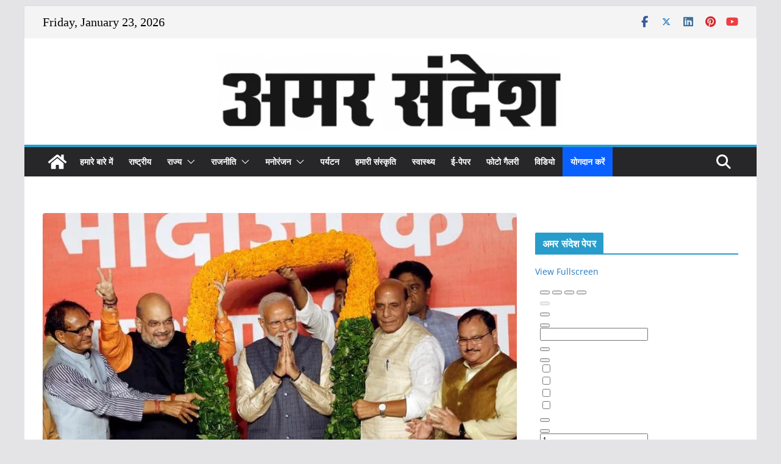

--- FILE ---
content_type: text/html; charset=UTF-8
request_url: https://amarsandesh.com/build-strong-prosperous-developed-and-inclusive-india-narendra-modi/
body_size: 78435
content:
		<!doctype html>
		<html dir="ltr" lang="en-US" prefix="og: https://ogp.me/ns#">
		
<head>

			<meta charset="UTF-8"/>
		<meta name="viewport" content="width=device-width, initial-scale=1">
		<link rel="profile" href="https://gmpg.org/xfn/11"/>
		
	
		<!-- All in One SEO 4.9.3 - aioseo.com -->
	<meta name="description" content="नई दिल्ली। मोदी का चेहरा, नीतियों के चरित्र और शाह की चाल से बीजेपी ने 2014 की लहर को 2019 में सुनामी में तब्दील कर दिया जिसकी वजह से बीजेपी अपने दम पर 300 के करिश्माई आंकड़ा को पार कर गयी। यह एक ऐतिहासिक जीत है जिसमें मोदी और अमित शाह की जोड़ी ने बीजेपी" />
	<meta name="robots" content="max-image-preview:large" />
	<meta name="author" content="Amar Sandesh"/>
	<link rel="canonical" href="https://amarsandesh.com/build-strong-prosperous-developed-and-inclusive-india-narendra-modi/" />
	<meta name="generator" content="All in One SEO (AIOSEO) 4.9.3" />
		<meta property="og:locale" content="en_US" />
		<meta property="og:site_name" content="अमर संदेश - निष्पक्ष समाचारों का सन्देश वाहक" />
		<meta property="og:type" content="article" />
		<meta property="og:title" content="मजबूत, समृद्ध, विकसित तथा समावेशी भारत का निर्माण हो : नरेन्द्र मोदी - अमर संदेश" />
		<meta property="og:description" content="नई दिल्ली। मोदी का चेहरा, नीतियों के चरित्र और शाह की चाल से बीजेपी ने 2014 की लहर को 2019 में सुनामी में तब्दील कर दिया जिसकी वजह से बीजेपी अपने दम पर 300 के करिश्माई आंकड़ा को पार कर गयी। यह एक ऐतिहासिक जीत है जिसमें मोदी और अमित शाह की जोड़ी ने बीजेपी" />
		<meta property="og:url" content="https://amarsandesh.com/build-strong-prosperous-developed-and-inclusive-india-narendra-modi/" />
		<meta property="og:image" content="https://amarsandesh.com/wp-content/uploads/2019/05/modi-1.jpg" />
		<meta property="og:image:secure_url" content="https://amarsandesh.com/wp-content/uploads/2019/05/modi-1.jpg" />
		<meta property="og:image:width" content="780" />
		<meta property="og:image:height" content="517" />
		<meta property="article:published_time" content="2019-05-24T06:31:31+00:00" />
		<meta property="article:modified_time" content="2019-05-24T06:31:31+00:00" />
		<meta name="twitter:card" content="summary_large_image" />
		<meta name="twitter:title" content="मजबूत, समृद्ध, विकसित तथा समावेशी भारत का निर्माण हो : नरेन्द्र मोदी - अमर संदेश" />
		<meta name="twitter:description" content="नई दिल्ली। मोदी का चेहरा, नीतियों के चरित्र और शाह की चाल से बीजेपी ने 2014 की लहर को 2019 में सुनामी में तब्दील कर दिया जिसकी वजह से बीजेपी अपने दम पर 300 के करिश्माई आंकड़ा को पार कर गयी। यह एक ऐतिहासिक जीत है जिसमें मोदी और अमित शाह की जोड़ी ने बीजेपी" />
		<meta name="twitter:image" content="https://amarsandesh.com/wp-content/uploads/2019/05/modi-1.jpg" />
		<script type="application/ld+json" class="aioseo-schema">
			{"@context":"https:\/\/schema.org","@graph":[{"@type":"BlogPosting","@id":"https:\/\/amarsandesh.com\/build-strong-prosperous-developed-and-inclusive-india-narendra-modi\/#blogposting","name":"\u092e\u091c\u092c\u0942\u0924, \u0938\u092e\u0943\u0926\u094d\u0927, \u0935\u093f\u0915\u0938\u093f\u0924 \u0924\u0925\u093e \u0938\u092e\u093e\u0935\u0947\u0936\u0940 \u092d\u093e\u0930\u0924 \u0915\u093e \u0928\u093f\u0930\u094d\u092e\u093e\u0923 \u0939\u094b : \u0928\u0930\u0947\u0928\u094d\u0926\u094d\u0930 \u092e\u094b\u0926\u0940 - \u0905\u092e\u0930 \u0938\u0902\u0926\u0947\u0936","headline":"\u092e\u091c\u092c\u0942\u0924, \u0938\u092e\u0943\u0926\u094d\u0927, \u0935\u093f\u0915\u0938\u093f\u0924 \u0924\u0925\u093e \u0938\u092e\u093e\u0935\u0947\u0936\u0940 \u092d\u093e\u0930\u0924 \u0915\u093e \u0928\u093f\u0930\u094d\u092e\u093e\u0923 \u0939\u094b :  \u0928\u0930\u0947\u0928\u094d\u0926\u094d\u0930 \u092e\u094b\u0926\u0940","author":{"@id":"https:\/\/amarsandesh.com\/author\/amar\/#author"},"publisher":{"@id":"https:\/\/amarsandesh.com\/#organization"},"image":{"@type":"ImageObject","url":"https:\/\/amarsandesh.com\/wp-content\/uploads\/2019\/05\/modi-1.jpg","width":780,"height":517},"datePublished":"2019-05-24T06:31:31+05:30","dateModified":"2019-05-24T06:31:31+05:30","inLanguage":"en-US","mainEntityOfPage":{"@id":"https:\/\/amarsandesh.com\/build-strong-prosperous-developed-and-inclusive-india-narendra-modi\/#webpage"},"isPartOf":{"@id":"https:\/\/amarsandesh.com\/build-strong-prosperous-developed-and-inclusive-india-narendra-modi\/#webpage"},"articleSection":"\u0926\u093f\u0932\u094d\u0932\u0940, \u0930\u093e\u091c\u094d\u092f, \u0930\u093e\u0937\u094d\u091f\u094d\u0930\u0940\u092f"},{"@type":"BreadcrumbList","@id":"https:\/\/amarsandesh.com\/build-strong-prosperous-developed-and-inclusive-india-narendra-modi\/#breadcrumblist","itemListElement":[{"@type":"ListItem","@id":"https:\/\/amarsandesh.com#listItem","position":1,"name":"Home","item":"https:\/\/amarsandesh.com","nextItem":{"@type":"ListItem","@id":"https:\/\/amarsandesh.com\/category\/%e0%a4%b0%e0%a4%be%e0%a4%9c%e0%a5%8d%e0%a4%af\/#listItem","name":"\u0930\u093e\u091c\u094d\u092f"}},{"@type":"ListItem","@id":"https:\/\/amarsandesh.com\/category\/%e0%a4%b0%e0%a4%be%e0%a4%9c%e0%a5%8d%e0%a4%af\/#listItem","position":2,"name":"\u0930\u093e\u091c\u094d\u092f","item":"https:\/\/amarsandesh.com\/category\/%e0%a4%b0%e0%a4%be%e0%a4%9c%e0%a5%8d%e0%a4%af\/","nextItem":{"@type":"ListItem","@id":"https:\/\/amarsandesh.com\/category\/%e0%a4%b0%e0%a4%be%e0%a4%9c%e0%a5%8d%e0%a4%af\/%e0%a4%a6%e0%a4%bf%e0%a4%b2%e0%a5%8d%e0%a4%b2%e0%a5%80\/#listItem","name":"\u0926\u093f\u0932\u094d\u0932\u0940"},"previousItem":{"@type":"ListItem","@id":"https:\/\/amarsandesh.com#listItem","name":"Home"}},{"@type":"ListItem","@id":"https:\/\/amarsandesh.com\/category\/%e0%a4%b0%e0%a4%be%e0%a4%9c%e0%a5%8d%e0%a4%af\/%e0%a4%a6%e0%a4%bf%e0%a4%b2%e0%a5%8d%e0%a4%b2%e0%a5%80\/#listItem","position":3,"name":"\u0926\u093f\u0932\u094d\u0932\u0940","item":"https:\/\/amarsandesh.com\/category\/%e0%a4%b0%e0%a4%be%e0%a4%9c%e0%a5%8d%e0%a4%af\/%e0%a4%a6%e0%a4%bf%e0%a4%b2%e0%a5%8d%e0%a4%b2%e0%a5%80\/","nextItem":{"@type":"ListItem","@id":"https:\/\/amarsandesh.com\/build-strong-prosperous-developed-and-inclusive-india-narendra-modi\/#listItem","name":"\u092e\u091c\u092c\u0942\u0924, \u0938\u092e\u0943\u0926\u094d\u0927, \u0935\u093f\u0915\u0938\u093f\u0924 \u0924\u0925\u093e \u0938\u092e\u093e\u0935\u0947\u0936\u0940 \u092d\u093e\u0930\u0924 \u0915\u093e \u0928\u093f\u0930\u094d\u092e\u093e\u0923 \u0939\u094b :  \u0928\u0930\u0947\u0928\u094d\u0926\u094d\u0930 \u092e\u094b\u0926\u0940"},"previousItem":{"@type":"ListItem","@id":"https:\/\/amarsandesh.com\/category\/%e0%a4%b0%e0%a4%be%e0%a4%9c%e0%a5%8d%e0%a4%af\/#listItem","name":"\u0930\u093e\u091c\u094d\u092f"}},{"@type":"ListItem","@id":"https:\/\/amarsandesh.com\/build-strong-prosperous-developed-and-inclusive-india-narendra-modi\/#listItem","position":4,"name":"\u092e\u091c\u092c\u0942\u0924, \u0938\u092e\u0943\u0926\u094d\u0927, \u0935\u093f\u0915\u0938\u093f\u0924 \u0924\u0925\u093e \u0938\u092e\u093e\u0935\u0947\u0936\u0940 \u092d\u093e\u0930\u0924 \u0915\u093e \u0928\u093f\u0930\u094d\u092e\u093e\u0923 \u0939\u094b :  \u0928\u0930\u0947\u0928\u094d\u0926\u094d\u0930 \u092e\u094b\u0926\u0940","previousItem":{"@type":"ListItem","@id":"https:\/\/amarsandesh.com\/category\/%e0%a4%b0%e0%a4%be%e0%a4%9c%e0%a5%8d%e0%a4%af\/%e0%a4%a6%e0%a4%bf%e0%a4%b2%e0%a5%8d%e0%a4%b2%e0%a5%80\/#listItem","name":"\u0926\u093f\u0932\u094d\u0932\u0940"}}]},{"@type":"Organization","@id":"https:\/\/amarsandesh.com\/#organization","name":"\u0905\u092e\u0930 \u0938\u0902\u0926\u0947\u0936","description":"\u0928\u093f\u0937\u094d\u092a\u0915\u094d\u0937 \u0938\u092e\u093e\u091a\u093e\u0930\u094b\u0902 \u0915\u093e \u0938\u0928\u094d\u0926\u0947\u0936 \u0935\u093e\u0939\u0915","url":"https:\/\/amarsandesh.com\/","logo":{"@type":"ImageObject","url":"https:\/\/amarsandesh.com\/wp-content\/uploads\/2018\/02\/cropped-logo5-e1745825814444.png","@id":"https:\/\/amarsandesh.com\/build-strong-prosperous-developed-and-inclusive-india-narendra-modi\/#organizationLogo","width":572,"height":127},"image":{"@id":"https:\/\/amarsandesh.com\/build-strong-prosperous-developed-and-inclusive-india-narendra-modi\/#organizationLogo"}},{"@type":"Person","@id":"https:\/\/amarsandesh.com\/author\/amar\/#author","url":"https:\/\/amarsandesh.com\/author\/amar\/","name":"Amar Sandesh","image":{"@type":"ImageObject","@id":"https:\/\/amarsandesh.com\/build-strong-prosperous-developed-and-inclusive-india-narendra-modi\/#authorImage","url":"https:\/\/secure.gravatar.com\/avatar\/62627ad5d5603f36cea2e95d286d29a55b0752e16dffc43565ba25669bf75b3a?s=96&d=mm&r=g","width":96,"height":96,"caption":"Amar Sandesh"}},{"@type":"WebPage","@id":"https:\/\/amarsandesh.com\/build-strong-prosperous-developed-and-inclusive-india-narendra-modi\/#webpage","url":"https:\/\/amarsandesh.com\/build-strong-prosperous-developed-and-inclusive-india-narendra-modi\/","name":"\u092e\u091c\u092c\u0942\u0924, \u0938\u092e\u0943\u0926\u094d\u0927, \u0935\u093f\u0915\u0938\u093f\u0924 \u0924\u0925\u093e \u0938\u092e\u093e\u0935\u0947\u0936\u0940 \u092d\u093e\u0930\u0924 \u0915\u093e \u0928\u093f\u0930\u094d\u092e\u093e\u0923 \u0939\u094b : \u0928\u0930\u0947\u0928\u094d\u0926\u094d\u0930 \u092e\u094b\u0926\u0940 - \u0905\u092e\u0930 \u0938\u0902\u0926\u0947\u0936","description":"\u0928\u0908 \u0926\u093f\u0932\u094d\u0932\u0940\u0964 \u092e\u094b\u0926\u0940 \u0915\u093e \u091a\u0947\u0939\u0930\u093e, \u0928\u0940\u0924\u093f\u092f\u094b\u0902 \u0915\u0947 \u091a\u0930\u093f\u0924\u094d\u0930 \u0914\u0930 \u0936\u093e\u0939 \u0915\u0940 \u091a\u093e\u0932 \u0938\u0947 \u092c\u0940\u091c\u0947\u092a\u0940 \u0928\u0947 2014 \u0915\u0940 \u0932\u0939\u0930 \u0915\u094b 2019 \u092e\u0947\u0902 \u0938\u0941\u0928\u093e\u092e\u0940 \u092e\u0947\u0902 \u0924\u092c\u094d\u0926\u0940\u0932 \u0915\u0930 \u0926\u093f\u092f\u093e \u091c\u093f\u0938\u0915\u0940 \u0935\u091c\u0939 \u0938\u0947 \u092c\u0940\u091c\u0947\u092a\u0940 \u0905\u092a\u0928\u0947 \u0926\u092e \u092a\u0930 300 \u0915\u0947 \u0915\u0930\u093f\u0936\u094d\u092e\u093e\u0908 \u0906\u0902\u0915\u0921\u093c\u093e \u0915\u094b \u092a\u093e\u0930 \u0915\u0930 \u0917\u092f\u0940\u0964 \u092f\u0939 \u090f\u0915 \u0910\u0924\u093f\u0939\u093e\u0938\u093f\u0915 \u091c\u0940\u0924 \u0939\u0948 \u091c\u093f\u0938\u092e\u0947\u0902 \u092e\u094b\u0926\u0940 \u0914\u0930 \u0905\u092e\u093f\u0924 \u0936\u093e\u0939 \u0915\u0940 \u091c\u094b\u0921\u093c\u0940 \u0928\u0947 \u092c\u0940\u091c\u0947\u092a\u0940","inLanguage":"en-US","isPartOf":{"@id":"https:\/\/amarsandesh.com\/#website"},"breadcrumb":{"@id":"https:\/\/amarsandesh.com\/build-strong-prosperous-developed-and-inclusive-india-narendra-modi\/#breadcrumblist"},"author":{"@id":"https:\/\/amarsandesh.com\/author\/amar\/#author"},"creator":{"@id":"https:\/\/amarsandesh.com\/author\/amar\/#author"},"image":{"@type":"ImageObject","url":"https:\/\/amarsandesh.com\/wp-content\/uploads\/2019\/05\/modi-1.jpg","@id":"https:\/\/amarsandesh.com\/build-strong-prosperous-developed-and-inclusive-india-narendra-modi\/#mainImage","width":780,"height":517},"primaryImageOfPage":{"@id":"https:\/\/amarsandesh.com\/build-strong-prosperous-developed-and-inclusive-india-narendra-modi\/#mainImage"},"datePublished":"2019-05-24T06:31:31+05:30","dateModified":"2019-05-24T06:31:31+05:30"},{"@type":"WebSite","@id":"https:\/\/amarsandesh.com\/#website","url":"https:\/\/amarsandesh.com\/","name":"\u0905\u092e\u0930 \u0938\u0902\u0926\u0947\u0936","description":"\u0928\u093f\u0937\u094d\u092a\u0915\u094d\u0937 \u0938\u092e\u093e\u091a\u093e\u0930\u094b\u0902 \u0915\u093e \u0938\u0928\u094d\u0926\u0947\u0936 \u0935\u093e\u0939\u0915","inLanguage":"en-US","publisher":{"@id":"https:\/\/amarsandesh.com\/#organization"}}]}
		</script>
		<!-- All in One SEO -->


	<!-- This site is optimized with the Yoast SEO plugin v26.8 - https://yoast.com/product/yoast-seo-wordpress/ -->
	<title>मजबूत, समृद्ध, विकसित तथा समावेशी भारत का निर्माण हो : नरेन्द्र मोदी - अमर संदेश</title>
	<link rel="canonical" href="https://amarsandesh.com/build-strong-prosperous-developed-and-inclusive-india-narendra-modi/" />
	<meta property="og:locale" content="en_US" />
	<meta property="og:type" content="article" />
	<meta property="og:title" content="मजबूत, समृद्ध, विकसित तथा समावेशी भारत का निर्माण हो : नरेन्द्र मोदी - अमर संदेश" />
	<meta property="og:description" content="नई दिल्ली। मोदी का चेहरा, नीतियों के चरित्र और शाह की चाल से बीजेपी ने 2014 की लहर को 2019" />
	<meta property="og:url" content="https://amarsandesh.com/build-strong-prosperous-developed-and-inclusive-india-narendra-modi/" />
	<meta property="og:site_name" content="अमर संदेश" />
	<meta property="article:published_time" content="2019-05-24T06:31:31+00:00" />
	<meta property="og:image" content="https://amarsandesh.com/wp-content/uploads/2019/05/modi-1.jpg" />
	<meta property="og:image:width" content="780" />
	<meta property="og:image:height" content="517" />
	<meta property="og:image:type" content="image/jpeg" />
	<meta name="author" content="Amar Sandesh" />
	<meta name="twitter:card" content="summary_large_image" />
	<meta name="twitter:label1" content="Written by" />
	<meta name="twitter:data1" content="Amar Sandesh" />
	<script type="application/ld+json" class="yoast-schema-graph">{"@context":"https://schema.org","@graph":[{"@type":"Article","@id":"https://amarsandesh.com/build-strong-prosperous-developed-and-inclusive-india-narendra-modi/#article","isPartOf":{"@id":"https://amarsandesh.com/build-strong-prosperous-developed-and-inclusive-india-narendra-modi/"},"author":{"name":"Amar Sandesh","@id":"https://amarsandesh.com/#/schema/person/d19bd67292ca1fc0485ada7b13db613d"},"headline":"मजबूत, समृद्ध, विकसित तथा समावेशी भारत का निर्माण हो : नरेन्द्र मोदी","datePublished":"2019-05-24T06:31:31+00:00","mainEntityOfPage":{"@id":"https://amarsandesh.com/build-strong-prosperous-developed-and-inclusive-india-narendra-modi/"},"wordCount":4,"commentCount":0,"publisher":{"@id":"https://amarsandesh.com/#organization"},"image":{"@id":"https://amarsandesh.com/build-strong-prosperous-developed-and-inclusive-india-narendra-modi/#primaryimage"},"thumbnailUrl":"https://amarsandesh.com/wp-content/uploads/2019/05/modi-1.jpg","articleSection":["दिल्ली","राज्य","राष्ट्रीय"],"inLanguage":"en-US","potentialAction":[{"@type":"CommentAction","name":"Comment","target":["https://amarsandesh.com/build-strong-prosperous-developed-and-inclusive-india-narendra-modi/#respond"]}]},{"@type":"WebPage","@id":"https://amarsandesh.com/build-strong-prosperous-developed-and-inclusive-india-narendra-modi/","url":"https://amarsandesh.com/build-strong-prosperous-developed-and-inclusive-india-narendra-modi/","name":"मजबूत, समृद्ध, विकसित तथा समावेशी भारत का निर्माण हो : नरेन्द्र मोदी - अमर संदेश","isPartOf":{"@id":"https://amarsandesh.com/#website"},"primaryImageOfPage":{"@id":"https://amarsandesh.com/build-strong-prosperous-developed-and-inclusive-india-narendra-modi/#primaryimage"},"image":{"@id":"https://amarsandesh.com/build-strong-prosperous-developed-and-inclusive-india-narendra-modi/#primaryimage"},"thumbnailUrl":"https://amarsandesh.com/wp-content/uploads/2019/05/modi-1.jpg","datePublished":"2019-05-24T06:31:31+00:00","breadcrumb":{"@id":"https://amarsandesh.com/build-strong-prosperous-developed-and-inclusive-india-narendra-modi/#breadcrumb"},"inLanguage":"en-US","potentialAction":[{"@type":"ReadAction","target":["https://amarsandesh.com/build-strong-prosperous-developed-and-inclusive-india-narendra-modi/"]}]},{"@type":"ImageObject","inLanguage":"en-US","@id":"https://amarsandesh.com/build-strong-prosperous-developed-and-inclusive-india-narendra-modi/#primaryimage","url":"https://amarsandesh.com/wp-content/uploads/2019/05/modi-1.jpg","contentUrl":"https://amarsandesh.com/wp-content/uploads/2019/05/modi-1.jpg","width":780,"height":517},{"@type":"BreadcrumbList","@id":"https://amarsandesh.com/build-strong-prosperous-developed-and-inclusive-india-narendra-modi/#breadcrumb","itemListElement":[{"@type":"ListItem","position":1,"name":"Home","item":"https://amarsandesh.com/"},{"@type":"ListItem","position":2,"name":"मजबूत, समृद्ध, विकसित तथा समावेशी भारत का निर्माण हो : नरेन्द्र मोदी"}]},{"@type":"WebSite","@id":"https://amarsandesh.com/#website","url":"https://amarsandesh.com/","name":"अमर संदेश","description":"निष्पक्ष समाचारों का सन्देश वाहक","publisher":{"@id":"https://amarsandesh.com/#organization"},"potentialAction":[{"@type":"SearchAction","target":{"@type":"EntryPoint","urlTemplate":"https://amarsandesh.com/?s={search_term_string}"},"query-input":{"@type":"PropertyValueSpecification","valueRequired":true,"valueName":"search_term_string"}}],"inLanguage":"en-US"},{"@type":"Organization","@id":"https://amarsandesh.com/#organization","name":"अमर संदेश","url":"https://amarsandesh.com/","logo":{"@type":"ImageObject","inLanguage":"en-US","@id":"https://amarsandesh.com/#/schema/logo/image/","url":"https://amarsandesh.com/wp-content/uploads/2018/02/cropped-logo5-e1745825814444.png","contentUrl":"https://amarsandesh.com/wp-content/uploads/2018/02/cropped-logo5-e1745825814444.png","width":572,"height":127,"caption":"अमर संदेश"},"image":{"@id":"https://amarsandesh.com/#/schema/logo/image/"}},{"@type":"Person","@id":"https://amarsandesh.com/#/schema/person/d19bd67292ca1fc0485ada7b13db613d","name":"Amar Sandesh","image":{"@type":"ImageObject","inLanguage":"en-US","@id":"https://amarsandesh.com/#/schema/person/image/","url":"https://secure.gravatar.com/avatar/62627ad5d5603f36cea2e95d286d29a55b0752e16dffc43565ba25669bf75b3a?s=96&d=mm&r=g","contentUrl":"https://secure.gravatar.com/avatar/62627ad5d5603f36cea2e95d286d29a55b0752e16dffc43565ba25669bf75b3a?s=96&d=mm&r=g","caption":"Amar Sandesh"},"url":"https://amarsandesh.com/author/amar/"}]}</script>
	<!-- / Yoast SEO plugin. -->


<link rel='dns-prefetch' href='//secure.gravatar.com' />
<link rel='dns-prefetch' href='//stats.wp.com' />
<link rel='dns-prefetch' href='//v0.wordpress.com' />
<link rel='dns-prefetch' href='//widgets.wp.com' />
<link rel='dns-prefetch' href='//s0.wp.com' />
<link rel='dns-prefetch' href='//0.gravatar.com' />
<link rel='dns-prefetch' href='//1.gravatar.com' />
<link rel='dns-prefetch' href='//2.gravatar.com' />
<link rel="alternate" type="application/rss+xml" title="अमर संदेश &raquo; Feed" href="https://amarsandesh.com/feed/" />
<link rel="alternate" type="application/rss+xml" title="अमर संदेश &raquo; Comments Feed" href="https://amarsandesh.com/comments/feed/" />
<link rel="alternate" type="application/rss+xml" title="अमर संदेश &raquo; मजबूत, समृद्ध, विकसित तथा समावेशी भारत का निर्माण हो :  नरेन्द्र मोदी Comments Feed" href="https://amarsandesh.com/build-strong-prosperous-developed-and-inclusive-india-narendra-modi/feed/" />
<link rel="alternate" title="oEmbed (JSON)" type="application/json+oembed" href="https://amarsandesh.com/wp-json/oembed/1.0/embed?url=https%3A%2F%2Famarsandesh.com%2Fbuild-strong-prosperous-developed-and-inclusive-india-narendra-modi%2F" />
<link rel="alternate" title="oEmbed (XML)" type="text/xml+oembed" href="https://amarsandesh.com/wp-json/oembed/1.0/embed?url=https%3A%2F%2Famarsandesh.com%2Fbuild-strong-prosperous-developed-and-inclusive-india-narendra-modi%2F&#038;format=xml" />
<style id='wp-img-auto-sizes-contain-inline-css' type='text/css'>
img:is([sizes=auto i],[sizes^="auto," i]){contain-intrinsic-size:3000px 1500px}
/*# sourceURL=wp-img-auto-sizes-contain-inline-css */
</style>
<link rel='stylesheet' id='jetpack_related-posts-css' href='https://amarsandesh.com/wp-content/plugins/jetpack/modules/related-posts/related-posts.css?ver=20240116' type='text/css' media='all' />
<link rel='stylesheet' id='dashicons-css' href='https://amarsandesh.com/wp-includes/css/dashicons.min.css?ver=6.9' type='text/css' media='all' />
<link rel='stylesheet' id='post-views-counter-frontend-css' href='https://amarsandesh.com/wp-content/plugins/post-views-counter/css/frontend.css?ver=1.7.3' type='text/css' media='all' />
<style id='wp-emoji-styles-inline-css' type='text/css'>

	img.wp-smiley, img.emoji {
		display: inline !important;
		border: none !important;
		box-shadow: none !important;
		height: 1em !important;
		width: 1em !important;
		margin: 0 0.07em !important;
		vertical-align: -0.1em !important;
		background: none !important;
		padding: 0 !important;
	}
/*# sourceURL=wp-emoji-styles-inline-css */
</style>
<style id='wp-block-library-inline-css' type='text/css'>
:root{--wp-block-synced-color:#7a00df;--wp-block-synced-color--rgb:122,0,223;--wp-bound-block-color:var(--wp-block-synced-color);--wp-editor-canvas-background:#ddd;--wp-admin-theme-color:#007cba;--wp-admin-theme-color--rgb:0,124,186;--wp-admin-theme-color-darker-10:#006ba1;--wp-admin-theme-color-darker-10--rgb:0,107,160.5;--wp-admin-theme-color-darker-20:#005a87;--wp-admin-theme-color-darker-20--rgb:0,90,135;--wp-admin-border-width-focus:2px}@media (min-resolution:192dpi){:root{--wp-admin-border-width-focus:1.5px}}.wp-element-button{cursor:pointer}:root .has-very-light-gray-background-color{background-color:#eee}:root .has-very-dark-gray-background-color{background-color:#313131}:root .has-very-light-gray-color{color:#eee}:root .has-very-dark-gray-color{color:#313131}:root .has-vivid-green-cyan-to-vivid-cyan-blue-gradient-background{background:linear-gradient(135deg,#00d084,#0693e3)}:root .has-purple-crush-gradient-background{background:linear-gradient(135deg,#34e2e4,#4721fb 50%,#ab1dfe)}:root .has-hazy-dawn-gradient-background{background:linear-gradient(135deg,#faaca8,#dad0ec)}:root .has-subdued-olive-gradient-background{background:linear-gradient(135deg,#fafae1,#67a671)}:root .has-atomic-cream-gradient-background{background:linear-gradient(135deg,#fdd79a,#004a59)}:root .has-nightshade-gradient-background{background:linear-gradient(135deg,#330968,#31cdcf)}:root .has-midnight-gradient-background{background:linear-gradient(135deg,#020381,#2874fc)}:root{--wp--preset--font-size--normal:16px;--wp--preset--font-size--huge:42px}.has-regular-font-size{font-size:1em}.has-larger-font-size{font-size:2.625em}.has-normal-font-size{font-size:var(--wp--preset--font-size--normal)}.has-huge-font-size{font-size:var(--wp--preset--font-size--huge)}.has-text-align-center{text-align:center}.has-text-align-left{text-align:left}.has-text-align-right{text-align:right}.has-fit-text{white-space:nowrap!important}#end-resizable-editor-section{display:none}.aligncenter{clear:both}.items-justified-left{justify-content:flex-start}.items-justified-center{justify-content:center}.items-justified-right{justify-content:flex-end}.items-justified-space-between{justify-content:space-between}.screen-reader-text{border:0;clip-path:inset(50%);height:1px;margin:-1px;overflow:hidden;padding:0;position:absolute;width:1px;word-wrap:normal!important}.screen-reader-text:focus{background-color:#ddd;clip-path:none;color:#444;display:block;font-size:1em;height:auto;left:5px;line-height:normal;padding:15px 23px 14px;text-decoration:none;top:5px;width:auto;z-index:100000}html :where(.has-border-color){border-style:solid}html :where([style*=border-top-color]){border-top-style:solid}html :where([style*=border-right-color]){border-right-style:solid}html :where([style*=border-bottom-color]){border-bottom-style:solid}html :where([style*=border-left-color]){border-left-style:solid}html :where([style*=border-width]){border-style:solid}html :where([style*=border-top-width]){border-top-style:solid}html :where([style*=border-right-width]){border-right-style:solid}html :where([style*=border-bottom-width]){border-bottom-style:solid}html :where([style*=border-left-width]){border-left-style:solid}html :where(img[class*=wp-image-]){height:auto;max-width:100%}:where(figure){margin:0 0 1em}html :where(.is-position-sticky){--wp-admin--admin-bar--position-offset:var(--wp-admin--admin-bar--height,0px)}@media screen and (max-width:600px){html :where(.is-position-sticky){--wp-admin--admin-bar--position-offset:0px}}

/*# sourceURL=wp-block-library-inline-css */
</style><link rel='stylesheet' id='mediaelement-css' href='https://amarsandesh.com/wp-includes/js/mediaelement/mediaelementplayer-legacy.min.css?ver=4.2.17' type='text/css' media='all' />
<link rel='stylesheet' id='wp-mediaelement-css' href='https://amarsandesh.com/wp-includes/js/mediaelement/wp-mediaelement.min.css?ver=6.9' type='text/css' media='all' />
<style id='global-styles-inline-css' type='text/css'>
:root{--wp--preset--aspect-ratio--square: 1;--wp--preset--aspect-ratio--4-3: 4/3;--wp--preset--aspect-ratio--3-4: 3/4;--wp--preset--aspect-ratio--3-2: 3/2;--wp--preset--aspect-ratio--2-3: 2/3;--wp--preset--aspect-ratio--16-9: 16/9;--wp--preset--aspect-ratio--9-16: 9/16;--wp--preset--color--black: #000000;--wp--preset--color--cyan-bluish-gray: #abb8c3;--wp--preset--color--white: #ffffff;--wp--preset--color--pale-pink: #f78da7;--wp--preset--color--vivid-red: #cf2e2e;--wp--preset--color--luminous-vivid-orange: #ff6900;--wp--preset--color--luminous-vivid-amber: #fcb900;--wp--preset--color--light-green-cyan: #7bdcb5;--wp--preset--color--vivid-green-cyan: #00d084;--wp--preset--color--pale-cyan-blue: #8ed1fc;--wp--preset--color--vivid-cyan-blue: #0693e3;--wp--preset--color--vivid-purple: #9b51e0;--wp--preset--color--cm-color-1: #257BC1;--wp--preset--color--cm-color-2: #2270B0;--wp--preset--color--cm-color-3: #FFFFFF;--wp--preset--color--cm-color-4: #F9FEFD;--wp--preset--color--cm-color-5: #27272A;--wp--preset--color--cm-color-6: #16181A;--wp--preset--color--cm-color-7: #8F8F8F;--wp--preset--color--cm-color-8: #FFFFFF;--wp--preset--color--cm-color-9: #C7C7C7;--wp--preset--gradient--vivid-cyan-blue-to-vivid-purple: linear-gradient(135deg,rgb(6,147,227) 0%,rgb(155,81,224) 100%);--wp--preset--gradient--light-green-cyan-to-vivid-green-cyan: linear-gradient(135deg,rgb(122,220,180) 0%,rgb(0,208,130) 100%);--wp--preset--gradient--luminous-vivid-amber-to-luminous-vivid-orange: linear-gradient(135deg,rgb(252,185,0) 0%,rgb(255,105,0) 100%);--wp--preset--gradient--luminous-vivid-orange-to-vivid-red: linear-gradient(135deg,rgb(255,105,0) 0%,rgb(207,46,46) 100%);--wp--preset--gradient--very-light-gray-to-cyan-bluish-gray: linear-gradient(135deg,rgb(238,238,238) 0%,rgb(169,184,195) 100%);--wp--preset--gradient--cool-to-warm-spectrum: linear-gradient(135deg,rgb(74,234,220) 0%,rgb(151,120,209) 20%,rgb(207,42,186) 40%,rgb(238,44,130) 60%,rgb(251,105,98) 80%,rgb(254,248,76) 100%);--wp--preset--gradient--blush-light-purple: linear-gradient(135deg,rgb(255,206,236) 0%,rgb(152,150,240) 100%);--wp--preset--gradient--blush-bordeaux: linear-gradient(135deg,rgb(254,205,165) 0%,rgb(254,45,45) 50%,rgb(107,0,62) 100%);--wp--preset--gradient--luminous-dusk: linear-gradient(135deg,rgb(255,203,112) 0%,rgb(199,81,192) 50%,rgb(65,88,208) 100%);--wp--preset--gradient--pale-ocean: linear-gradient(135deg,rgb(255,245,203) 0%,rgb(182,227,212) 50%,rgb(51,167,181) 100%);--wp--preset--gradient--electric-grass: linear-gradient(135deg,rgb(202,248,128) 0%,rgb(113,206,126) 100%);--wp--preset--gradient--midnight: linear-gradient(135deg,rgb(2,3,129) 0%,rgb(40,116,252) 100%);--wp--preset--font-size--small: 13px;--wp--preset--font-size--medium: 16px;--wp--preset--font-size--large: 20px;--wp--preset--font-size--x-large: 24px;--wp--preset--font-size--xx-large: 30px;--wp--preset--font-size--huge: 36px;--wp--preset--font-family--dm-sans: DM Sans, sans-serif;--wp--preset--font-family--public-sans: Public Sans, sans-serif;--wp--preset--font-family--roboto: Roboto, sans-serif;--wp--preset--font-family--segoe-ui: Segoe UI, Arial, sans-serif;--wp--preset--font-family--ibm-plex-serif: IBM Plex Serif, sans-serif;--wp--preset--font-family--inter: Inter, sans-serif;--wp--preset--spacing--20: 0.44rem;--wp--preset--spacing--30: 0.67rem;--wp--preset--spacing--40: 1rem;--wp--preset--spacing--50: 1.5rem;--wp--preset--spacing--60: 2.25rem;--wp--preset--spacing--70: 3.38rem;--wp--preset--spacing--80: 5.06rem;--wp--preset--shadow--natural: 6px 6px 9px rgba(0, 0, 0, 0.2);--wp--preset--shadow--deep: 12px 12px 50px rgba(0, 0, 0, 0.4);--wp--preset--shadow--sharp: 6px 6px 0px rgba(0, 0, 0, 0.2);--wp--preset--shadow--outlined: 6px 6px 0px -3px rgb(255, 255, 255), 6px 6px rgb(0, 0, 0);--wp--preset--shadow--crisp: 6px 6px 0px rgb(0, 0, 0);}:root { --wp--style--global--content-size: 760px;--wp--style--global--wide-size: 1160px; }:where(body) { margin: 0; }.wp-site-blocks > .alignleft { float: left; margin-right: 2em; }.wp-site-blocks > .alignright { float: right; margin-left: 2em; }.wp-site-blocks > .aligncenter { justify-content: center; margin-left: auto; margin-right: auto; }:where(.wp-site-blocks) > * { margin-block-start: 24px; margin-block-end: 0; }:where(.wp-site-blocks) > :first-child { margin-block-start: 0; }:where(.wp-site-blocks) > :last-child { margin-block-end: 0; }:root { --wp--style--block-gap: 24px; }:root :where(.is-layout-flow) > :first-child{margin-block-start: 0;}:root :where(.is-layout-flow) > :last-child{margin-block-end: 0;}:root :where(.is-layout-flow) > *{margin-block-start: 24px;margin-block-end: 0;}:root :where(.is-layout-constrained) > :first-child{margin-block-start: 0;}:root :where(.is-layout-constrained) > :last-child{margin-block-end: 0;}:root :where(.is-layout-constrained) > *{margin-block-start: 24px;margin-block-end: 0;}:root :where(.is-layout-flex){gap: 24px;}:root :where(.is-layout-grid){gap: 24px;}.is-layout-flow > .alignleft{float: left;margin-inline-start: 0;margin-inline-end: 2em;}.is-layout-flow > .alignright{float: right;margin-inline-start: 2em;margin-inline-end: 0;}.is-layout-flow > .aligncenter{margin-left: auto !important;margin-right: auto !important;}.is-layout-constrained > .alignleft{float: left;margin-inline-start: 0;margin-inline-end: 2em;}.is-layout-constrained > .alignright{float: right;margin-inline-start: 2em;margin-inline-end: 0;}.is-layout-constrained > .aligncenter{margin-left: auto !important;margin-right: auto !important;}.is-layout-constrained > :where(:not(.alignleft):not(.alignright):not(.alignfull)){max-width: var(--wp--style--global--content-size);margin-left: auto !important;margin-right: auto !important;}.is-layout-constrained > .alignwide{max-width: var(--wp--style--global--wide-size);}body .is-layout-flex{display: flex;}.is-layout-flex{flex-wrap: wrap;align-items: center;}.is-layout-flex > :is(*, div){margin: 0;}body .is-layout-grid{display: grid;}.is-layout-grid > :is(*, div){margin: 0;}body{padding-top: 0px;padding-right: 0px;padding-bottom: 0px;padding-left: 0px;}a:where(:not(.wp-element-button)){text-decoration: underline;}:root :where(.wp-element-button, .wp-block-button__link){background-color: #32373c;border-width: 0;color: #fff;font-family: inherit;font-size: inherit;font-style: inherit;font-weight: inherit;letter-spacing: inherit;line-height: inherit;padding-top: calc(0.667em + 2px);padding-right: calc(1.333em + 2px);padding-bottom: calc(0.667em + 2px);padding-left: calc(1.333em + 2px);text-decoration: none;text-transform: inherit;}.has-black-color{color: var(--wp--preset--color--black) !important;}.has-cyan-bluish-gray-color{color: var(--wp--preset--color--cyan-bluish-gray) !important;}.has-white-color{color: var(--wp--preset--color--white) !important;}.has-pale-pink-color{color: var(--wp--preset--color--pale-pink) !important;}.has-vivid-red-color{color: var(--wp--preset--color--vivid-red) !important;}.has-luminous-vivid-orange-color{color: var(--wp--preset--color--luminous-vivid-orange) !important;}.has-luminous-vivid-amber-color{color: var(--wp--preset--color--luminous-vivid-amber) !important;}.has-light-green-cyan-color{color: var(--wp--preset--color--light-green-cyan) !important;}.has-vivid-green-cyan-color{color: var(--wp--preset--color--vivid-green-cyan) !important;}.has-pale-cyan-blue-color{color: var(--wp--preset--color--pale-cyan-blue) !important;}.has-vivid-cyan-blue-color{color: var(--wp--preset--color--vivid-cyan-blue) !important;}.has-vivid-purple-color{color: var(--wp--preset--color--vivid-purple) !important;}.has-cm-color-1-color{color: var(--wp--preset--color--cm-color-1) !important;}.has-cm-color-2-color{color: var(--wp--preset--color--cm-color-2) !important;}.has-cm-color-3-color{color: var(--wp--preset--color--cm-color-3) !important;}.has-cm-color-4-color{color: var(--wp--preset--color--cm-color-4) !important;}.has-cm-color-5-color{color: var(--wp--preset--color--cm-color-5) !important;}.has-cm-color-6-color{color: var(--wp--preset--color--cm-color-6) !important;}.has-cm-color-7-color{color: var(--wp--preset--color--cm-color-7) !important;}.has-cm-color-8-color{color: var(--wp--preset--color--cm-color-8) !important;}.has-cm-color-9-color{color: var(--wp--preset--color--cm-color-9) !important;}.has-black-background-color{background-color: var(--wp--preset--color--black) !important;}.has-cyan-bluish-gray-background-color{background-color: var(--wp--preset--color--cyan-bluish-gray) !important;}.has-white-background-color{background-color: var(--wp--preset--color--white) !important;}.has-pale-pink-background-color{background-color: var(--wp--preset--color--pale-pink) !important;}.has-vivid-red-background-color{background-color: var(--wp--preset--color--vivid-red) !important;}.has-luminous-vivid-orange-background-color{background-color: var(--wp--preset--color--luminous-vivid-orange) !important;}.has-luminous-vivid-amber-background-color{background-color: var(--wp--preset--color--luminous-vivid-amber) !important;}.has-light-green-cyan-background-color{background-color: var(--wp--preset--color--light-green-cyan) !important;}.has-vivid-green-cyan-background-color{background-color: var(--wp--preset--color--vivid-green-cyan) !important;}.has-pale-cyan-blue-background-color{background-color: var(--wp--preset--color--pale-cyan-blue) !important;}.has-vivid-cyan-blue-background-color{background-color: var(--wp--preset--color--vivid-cyan-blue) !important;}.has-vivid-purple-background-color{background-color: var(--wp--preset--color--vivid-purple) !important;}.has-cm-color-1-background-color{background-color: var(--wp--preset--color--cm-color-1) !important;}.has-cm-color-2-background-color{background-color: var(--wp--preset--color--cm-color-2) !important;}.has-cm-color-3-background-color{background-color: var(--wp--preset--color--cm-color-3) !important;}.has-cm-color-4-background-color{background-color: var(--wp--preset--color--cm-color-4) !important;}.has-cm-color-5-background-color{background-color: var(--wp--preset--color--cm-color-5) !important;}.has-cm-color-6-background-color{background-color: var(--wp--preset--color--cm-color-6) !important;}.has-cm-color-7-background-color{background-color: var(--wp--preset--color--cm-color-7) !important;}.has-cm-color-8-background-color{background-color: var(--wp--preset--color--cm-color-8) !important;}.has-cm-color-9-background-color{background-color: var(--wp--preset--color--cm-color-9) !important;}.has-black-border-color{border-color: var(--wp--preset--color--black) !important;}.has-cyan-bluish-gray-border-color{border-color: var(--wp--preset--color--cyan-bluish-gray) !important;}.has-white-border-color{border-color: var(--wp--preset--color--white) !important;}.has-pale-pink-border-color{border-color: var(--wp--preset--color--pale-pink) !important;}.has-vivid-red-border-color{border-color: var(--wp--preset--color--vivid-red) !important;}.has-luminous-vivid-orange-border-color{border-color: var(--wp--preset--color--luminous-vivid-orange) !important;}.has-luminous-vivid-amber-border-color{border-color: var(--wp--preset--color--luminous-vivid-amber) !important;}.has-light-green-cyan-border-color{border-color: var(--wp--preset--color--light-green-cyan) !important;}.has-vivid-green-cyan-border-color{border-color: var(--wp--preset--color--vivid-green-cyan) !important;}.has-pale-cyan-blue-border-color{border-color: var(--wp--preset--color--pale-cyan-blue) !important;}.has-vivid-cyan-blue-border-color{border-color: var(--wp--preset--color--vivid-cyan-blue) !important;}.has-vivid-purple-border-color{border-color: var(--wp--preset--color--vivid-purple) !important;}.has-cm-color-1-border-color{border-color: var(--wp--preset--color--cm-color-1) !important;}.has-cm-color-2-border-color{border-color: var(--wp--preset--color--cm-color-2) !important;}.has-cm-color-3-border-color{border-color: var(--wp--preset--color--cm-color-3) !important;}.has-cm-color-4-border-color{border-color: var(--wp--preset--color--cm-color-4) !important;}.has-cm-color-5-border-color{border-color: var(--wp--preset--color--cm-color-5) !important;}.has-cm-color-6-border-color{border-color: var(--wp--preset--color--cm-color-6) !important;}.has-cm-color-7-border-color{border-color: var(--wp--preset--color--cm-color-7) !important;}.has-cm-color-8-border-color{border-color: var(--wp--preset--color--cm-color-8) !important;}.has-cm-color-9-border-color{border-color: var(--wp--preset--color--cm-color-9) !important;}.has-vivid-cyan-blue-to-vivid-purple-gradient-background{background: var(--wp--preset--gradient--vivid-cyan-blue-to-vivid-purple) !important;}.has-light-green-cyan-to-vivid-green-cyan-gradient-background{background: var(--wp--preset--gradient--light-green-cyan-to-vivid-green-cyan) !important;}.has-luminous-vivid-amber-to-luminous-vivid-orange-gradient-background{background: var(--wp--preset--gradient--luminous-vivid-amber-to-luminous-vivid-orange) !important;}.has-luminous-vivid-orange-to-vivid-red-gradient-background{background: var(--wp--preset--gradient--luminous-vivid-orange-to-vivid-red) !important;}.has-very-light-gray-to-cyan-bluish-gray-gradient-background{background: var(--wp--preset--gradient--very-light-gray-to-cyan-bluish-gray) !important;}.has-cool-to-warm-spectrum-gradient-background{background: var(--wp--preset--gradient--cool-to-warm-spectrum) !important;}.has-blush-light-purple-gradient-background{background: var(--wp--preset--gradient--blush-light-purple) !important;}.has-blush-bordeaux-gradient-background{background: var(--wp--preset--gradient--blush-bordeaux) !important;}.has-luminous-dusk-gradient-background{background: var(--wp--preset--gradient--luminous-dusk) !important;}.has-pale-ocean-gradient-background{background: var(--wp--preset--gradient--pale-ocean) !important;}.has-electric-grass-gradient-background{background: var(--wp--preset--gradient--electric-grass) !important;}.has-midnight-gradient-background{background: var(--wp--preset--gradient--midnight) !important;}.has-small-font-size{font-size: var(--wp--preset--font-size--small) !important;}.has-medium-font-size{font-size: var(--wp--preset--font-size--medium) !important;}.has-large-font-size{font-size: var(--wp--preset--font-size--large) !important;}.has-x-large-font-size{font-size: var(--wp--preset--font-size--x-large) !important;}.has-xx-large-font-size{font-size: var(--wp--preset--font-size--xx-large) !important;}.has-huge-font-size{font-size: var(--wp--preset--font-size--huge) !important;}.has-dm-sans-font-family{font-family: var(--wp--preset--font-family--dm-sans) !important;}.has-public-sans-font-family{font-family: var(--wp--preset--font-family--public-sans) !important;}.has-roboto-font-family{font-family: var(--wp--preset--font-family--roboto) !important;}.has-segoe-ui-font-family{font-family: var(--wp--preset--font-family--segoe-ui) !important;}.has-ibm-plex-serif-font-family{font-family: var(--wp--preset--font-family--ibm-plex-serif) !important;}.has-inter-font-family{font-family: var(--wp--preset--font-family--inter) !important;}
/*# sourceURL=global-styles-inline-css */
</style>

<link rel='stylesheet' id='crellyslider.min-css' href='https://amarsandesh.com/wp-content/plugins/crelly-slider/css/crellyslider.min.css?ver=1.4.7' type='text/css' media='all' />
<link rel='stylesheet' id='pld-font-awesome-css' href='https://amarsandesh.com/wp-content/plugins/posts-like-dislike/css/fontawesome/css/all.min.css?ver=1.1.6' type='text/css' media='all' />
<link rel='stylesheet' id='pld-frontend-css' href='https://amarsandesh.com/wp-content/plugins/posts-like-dislike/css/pld-frontend.css?ver=1.1.6' type='text/css' media='all' />
<link rel='stylesheet' id='searchandfilter-css' href='https://amarsandesh.com/wp-content/plugins/search-filter/style.css?ver=1' type='text/css' media='all' />
<link rel='stylesheet' id='colormag_style-css' href='https://amarsandesh.com/wp-content/themes/colormag/style.css?ver=1769147619' type='text/css' media='all' />
<style id='colormag_style-inline-css' type='text/css'>
.colormag-button,
			blockquote, button,
			input[type=reset],
			input[type=button],
			input[type=submit],
			.cm-home-icon.front_page_on,
			.cm-post-categories a,
			.cm-primary-nav ul li ul li:hover,
			.cm-primary-nav ul li.current-menu-item,
			.cm-primary-nav ul li.current_page_ancestor,
			.cm-primary-nav ul li.current-menu-ancestor,
			.cm-primary-nav ul li.current_page_item,
			.cm-primary-nav ul li:hover,
			.cm-primary-nav ul li.focus,
			.cm-mobile-nav li a:hover,
			.colormag-header-clean #cm-primary-nav .cm-menu-toggle:hover,
			.cm-header .cm-mobile-nav li:hover,
			.cm-header .cm-mobile-nav li.current-page-ancestor,
			.cm-header .cm-mobile-nav li.current-menu-ancestor,
			.cm-header .cm-mobile-nav li.current-page-item,
			.cm-header .cm-mobile-nav li.current-menu-item,
			.cm-primary-nav ul li.focus > a,
			.cm-layout-2 .cm-primary-nav ul ul.sub-menu li.focus > a,
			.cm-mobile-nav .current-menu-item>a, .cm-mobile-nav .current_page_item>a,
			.colormag-header-clean .cm-mobile-nav li:hover > a,
			.colormag-header-clean .cm-mobile-nav li.current-page-ancestor > a,
			.colormag-header-clean .cm-mobile-nav li.current-menu-ancestor > a,
			.colormag-header-clean .cm-mobile-nav li.current-page-item > a,
			.colormag-header-clean .cm-mobile-nav li.current-menu-item > a,
			.fa.search-top:hover,
			.widget_call_to_action .btn--primary,
			.colormag-footer--classic .cm-footer-cols .cm-row .cm-widget-title span::before,
			.colormag-footer--classic-bordered .cm-footer-cols .cm-row .cm-widget-title span::before,
			.cm-featured-posts .cm-widget-title span,
			.cm-featured-category-slider-widget .cm-slide-content .cm-entry-header-meta .cm-post-categories a,
			.cm-highlighted-posts .cm-post-content .cm-entry-header-meta .cm-post-categories a,
			.cm-category-slide-next, .cm-category-slide-prev, .slide-next,
			.slide-prev, .cm-tabbed-widget ul li, .cm-posts .wp-pagenavi .current,
			.cm-posts .wp-pagenavi a:hover, .cm-secondary .cm-widget-title span,
			.cm-posts .post .cm-post-content .cm-entry-header-meta .cm-post-categories a,
			.cm-page-header .cm-page-title span, .entry-meta .post-format i,
			.format-link .cm-entry-summary a, .cm-entry-button, .infinite-scroll .tg-infinite-scroll,
			.no-more-post-text, .pagination span,
			.comments-area .comment-author-link span,
			.cm-footer-cols .cm-row .cm-widget-title span,
			.advertisement_above_footer .cm-widget-title span,
			.error, .cm-primary .cm-widget-title span,
			.related-posts-wrapper.style-three .cm-post-content .cm-entry-title a:hover:before,
			.cm-slider-area .cm-widget-title span,
			.cm-beside-slider-widget .cm-widget-title span,
			.top-full-width-sidebar .cm-widget-title span,
			.wp-block-quote, .wp-block-quote.is-style-large,
			.wp-block-quote.has-text-align-right,
			.cm-error-404 .cm-btn, .widget .wp-block-heading, .wp-block-search button,
			.widget a::before, .cm-post-date a::before,
			.byline a::before,
			.colormag-footer--classic-bordered .cm-widget-title::before,
			.wp-block-button__link,
			#cm-tertiary .cm-widget-title span,
			.link-pagination .post-page-numbers.current,
			.wp-block-query-pagination-numbers .page-numbers.current,
			.wp-element-button,
			.wp-block-button .wp-block-button__link,
			.wp-element-button,
			.cm-layout-2 .cm-primary-nav ul ul.sub-menu li:hover,
			.cm-layout-2 .cm-primary-nav ul ul.sub-menu li.current-menu-ancestor,
			.cm-layout-2 .cm-primary-nav ul ul.sub-menu li.current-menu-item,
			.cm-layout-2 .cm-primary-nav ul ul.sub-menu li.focus,
			.search-wrap button,
			.page-numbers .current,
			.cm-footer-builder .cm-widget-title span,
			.wp-block-search .wp-element-button:hover{background-color:#289dcc;}a,
			.cm-layout-2 #cm-primary-nav .fa.search-top:hover,
			.cm-layout-2 #cm-primary-nav.cm-mobile-nav .cm-random-post a:hover .fa-random,
			.cm-layout-2 #cm-primary-nav.cm-primary-nav .cm-random-post a:hover .fa-random,
			.cm-layout-2 .breaking-news .newsticker a:hover,
			.cm-layout-2 .cm-primary-nav ul li.current-menu-item > a,
			.cm-layout-2 .cm-primary-nav ul li.current_page_item > a,
			.cm-layout-2 .cm-primary-nav ul li:hover > a,
			.cm-layout-2 .cm-primary-nav ul li.focus > a
			.dark-skin .cm-layout-2-style-1 #cm-primary-nav.cm-primary-nav .cm-home-icon:hover .fa,
			.byline a:hover, .comments a:hover, .cm-edit-link a:hover, .cm-post-date a:hover,
			.social-links:not(.cm-header-actions .social-links) i.fa:hover, .cm-tag-links a:hover,
			.colormag-header-clean .social-links li:hover i.fa, .cm-layout-2-style-1 .social-links li:hover i.fa,
			.colormag-header-clean .breaking-news .newsticker a:hover, .widget_featured_posts .article-content .cm-entry-title a:hover,
			.widget_featured_slider .slide-content .cm-below-entry-meta .byline a:hover,
			.widget_featured_slider .slide-content .cm-below-entry-meta .comments a:hover,
			.widget_featured_slider .slide-content .cm-below-entry-meta .cm-post-date a:hover,
			.widget_featured_slider .slide-content .cm-entry-title a:hover,
			.widget_block_picture_news.widget_featured_posts .article-content .cm-entry-title a:hover,
			.widget_highlighted_posts .article-content .cm-below-entry-meta .byline a:hover,
			.widget_highlighted_posts .article-content .cm-below-entry-meta .comments a:hover,
			.widget_highlighted_posts .article-content .cm-below-entry-meta .cm-post-date a:hover,
			.widget_highlighted_posts .article-content .cm-entry-title a:hover, i.fa-arrow-up, i.fa-arrow-down,
			.cm-site-title a, #content .post .article-content .cm-entry-title a:hover, .entry-meta .byline i,
			.entry-meta .cat-links i, .entry-meta a, .post .cm-entry-title a:hover, .search .cm-entry-title a:hover,
			.entry-meta .comments-link a:hover, .entry-meta .cm-edit-link a:hover, .entry-meta .cm-post-date a:hover,
			.entry-meta .cm-tag-links a:hover, .single #content .tags a:hover, .count, .next a:hover, .previous a:hover,
			.related-posts-main-title .fa, .single-related-posts .article-content .cm-entry-title a:hover,
			.pagination a span:hover,
			#content .comments-area a.comment-cm-edit-link:hover, #content .comments-area a.comment-permalink:hover,
			#content .comments-area article header cite a:hover, .comments-area .comment-author-link a:hover,
			.comment .comment-reply-link:hover,
			.nav-next a, .nav-previous a,
			#cm-footer .cm-footer-menu ul li a:hover,
			.cm-footer-cols .cm-row a:hover, a#scroll-up i, .related-posts-wrapper-flyout .cm-entry-title a:hover,
			.human-diff-time .human-diff-time-display:hover,
			.cm-layout-2-style-1 #cm-primary-nav .fa:hover,
			.cm-footer-bar a,
			.cm-post-date a:hover,
			.cm-author a:hover,
			.cm-comments-link a:hover,
			.cm-tag-links a:hover,
			.cm-edit-link a:hover,
			.cm-footer-bar .copyright a,
			.cm-featured-posts .cm-entry-title a:hover,
			.cm-posts .post .cm-post-content .cm-entry-title a:hover,
			.cm-posts .post .single-title-above .cm-entry-title a:hover,
			.cm-layout-2 .cm-primary-nav ul li:hover > a,
			.cm-layout-2 #cm-primary-nav .fa:hover,
			.cm-entry-title a:hover,
			button:hover, input[type="button"]:hover,
			input[type="reset"]:hover,
			input[type="submit"]:hover,
			.wp-block-button .wp-block-button__link:hover,
			.cm-button:hover,
			.wp-element-button:hover,
			li.product .added_to_cart:hover,
			.comments-area .comment-permalink:hover,
			.cm-footer-bar-area .cm-footer-bar__2 a{color:#289dcc;}#cm-primary-nav,
			.cm-contained .cm-header-2 .cm-row, .cm-header-builder.cm-full-width .cm-main-header .cm-header-bottom-row{border-top-color:#289dcc;}.cm-layout-2 #cm-primary-nav,
			.cm-layout-2 .cm-primary-nav ul ul.sub-menu li:hover,
			.cm-layout-2 .cm-primary-nav ul > li:hover > a,
			.cm-layout-2 .cm-primary-nav ul > li.current-menu-item > a,
			.cm-layout-2 .cm-primary-nav ul > li.current-menu-ancestor > a,
			.cm-layout-2 .cm-primary-nav ul ul.sub-menu li.current-menu-ancestor,
			.cm-layout-2 .cm-primary-nav ul ul.sub-menu li.current-menu-item,
			.cm-layout-2 .cm-primary-nav ul ul.sub-menu li.focus,
			cm-layout-2 .cm-primary-nav ul ul.sub-menu li.current-menu-ancestor,
			cm-layout-2 .cm-primary-nav ul ul.sub-menu li.current-menu-item,
			cm-layout-2 #cm-primary-nav .cm-menu-toggle:hover,
			cm-layout-2 #cm-primary-nav.cm-mobile-nav .cm-menu-toggle,
			cm-layout-2 .cm-primary-nav ul > li:hover > a,
			cm-layout-2 .cm-primary-nav ul > li.current-menu-item > a,
			cm-layout-2 .cm-primary-nav ul > li.current-menu-ancestor > a,
			.cm-layout-2 .cm-primary-nav ul li.focus > a, .pagination a span:hover,
			.cm-error-404 .cm-btn,
			.single-post .cm-post-categories a::after,
			.widget .block-title,
			.cm-layout-2 .cm-primary-nav ul li.focus > a,
			button,
			input[type="button"],
			input[type="reset"],
			input[type="submit"],
			.wp-block-button .wp-block-button__link,
			.cm-button,
			.wp-element-button,
			li.product .added_to_cart{border-color:#289dcc;}.cm-secondary .cm-widget-title,
			#cm-tertiary .cm-widget-title,
			.widget_featured_posts .widget-title,
			#secondary .widget-title,
			#cm-tertiary .widget-title,
			.cm-page-header .cm-page-title,
			.cm-footer-cols .cm-row .widget-title,
			.advertisement_above_footer .widget-title,
			#primary .widget-title,
			.widget_slider_area .widget-title,
			.widget_beside_slider .widget-title,
			.top-full-width-sidebar .widget-title,
			.cm-footer-cols .cm-row .cm-widget-title,
			.cm-footer-bar .copyright a,
			.cm-layout-2.cm-layout-2-style-2 #cm-primary-nav,
			.cm-layout-2 .cm-primary-nav ul > li:hover > a,
			.cm-footer-builder .cm-widget-title,
			.cm-layout-2 .cm-primary-nav ul > li.current-menu-item > a{border-bottom-color:#289dcc;}body{color:#444444;}.cm-posts .post{box-shadow:0px 0px 2px 0px #E4E4E7;}@media screen and (min-width: 992px) {.cm-primary{width:70%;}}.colormag-button,
			input[type="reset"],
			input[type="button"],
			input[type="submit"],
			button,
			.cm-entry-button span,
			.wp-block-button .wp-block-button__link{color:#ffffff;}.cm-content{background-color:#ffffff;background-size:contain;}body,body.boxed{background-color:;background-position:;background-size:;background-attachment:fixed;background-repeat:no-repeat;}.cm-header .cm-menu-toggle svg,
			.cm-header .cm-menu-toggle svg{fill:#fff;}.cm-footer-bar-area .cm-footer-bar__2 a{color:#207daf;}.colormag-button,
			blockquote, button,
			input[type=reset],
			input[type=button],
			input[type=submit],
			.cm-home-icon.front_page_on,
			.cm-post-categories a,
			.cm-primary-nav ul li ul li:hover,
			.cm-primary-nav ul li.current-menu-item,
			.cm-primary-nav ul li.current_page_ancestor,
			.cm-primary-nav ul li.current-menu-ancestor,
			.cm-primary-nav ul li.current_page_item,
			.cm-primary-nav ul li:hover,
			.cm-primary-nav ul li.focus,
			.cm-mobile-nav li a:hover,
			.colormag-header-clean #cm-primary-nav .cm-menu-toggle:hover,
			.cm-header .cm-mobile-nav li:hover,
			.cm-header .cm-mobile-nav li.current-page-ancestor,
			.cm-header .cm-mobile-nav li.current-menu-ancestor,
			.cm-header .cm-mobile-nav li.current-page-item,
			.cm-header .cm-mobile-nav li.current-menu-item,
			.cm-primary-nav ul li.focus > a,
			.cm-layout-2 .cm-primary-nav ul ul.sub-menu li.focus > a,
			.cm-mobile-nav .current-menu-item>a, .cm-mobile-nav .current_page_item>a,
			.colormag-header-clean .cm-mobile-nav li:hover > a,
			.colormag-header-clean .cm-mobile-nav li.current-page-ancestor > a,
			.colormag-header-clean .cm-mobile-nav li.current-menu-ancestor > a,
			.colormag-header-clean .cm-mobile-nav li.current-page-item > a,
			.colormag-header-clean .cm-mobile-nav li.current-menu-item > a,
			.fa.search-top:hover,
			.widget_call_to_action .btn--primary,
			.colormag-footer--classic .cm-footer-cols .cm-row .cm-widget-title span::before,
			.colormag-footer--classic-bordered .cm-footer-cols .cm-row .cm-widget-title span::before,
			.cm-featured-posts .cm-widget-title span,
			.cm-featured-category-slider-widget .cm-slide-content .cm-entry-header-meta .cm-post-categories a,
			.cm-highlighted-posts .cm-post-content .cm-entry-header-meta .cm-post-categories a,
			.cm-category-slide-next, .cm-category-slide-prev, .slide-next,
			.slide-prev, .cm-tabbed-widget ul li, .cm-posts .wp-pagenavi .current,
			.cm-posts .wp-pagenavi a:hover, .cm-secondary .cm-widget-title span,
			.cm-posts .post .cm-post-content .cm-entry-header-meta .cm-post-categories a,
			.cm-page-header .cm-page-title span, .entry-meta .post-format i,
			.format-link .cm-entry-summary a, .cm-entry-button, .infinite-scroll .tg-infinite-scroll,
			.no-more-post-text, .pagination span,
			.comments-area .comment-author-link span,
			.cm-footer-cols .cm-row .cm-widget-title span,
			.advertisement_above_footer .cm-widget-title span,
			.error, .cm-primary .cm-widget-title span,
			.related-posts-wrapper.style-three .cm-post-content .cm-entry-title a:hover:before,
			.cm-slider-area .cm-widget-title span,
			.cm-beside-slider-widget .cm-widget-title span,
			.top-full-width-sidebar .cm-widget-title span,
			.wp-block-quote, .wp-block-quote.is-style-large,
			.wp-block-quote.has-text-align-right,
			.cm-error-404 .cm-btn, .widget .wp-block-heading, .wp-block-search button,
			.widget a::before, .cm-post-date a::before,
			.byline a::before,
			.colormag-footer--classic-bordered .cm-widget-title::before,
			.wp-block-button__link,
			#cm-tertiary .cm-widget-title span,
			.link-pagination .post-page-numbers.current,
			.wp-block-query-pagination-numbers .page-numbers.current,
			.wp-element-button,
			.wp-block-button .wp-block-button__link,
			.wp-element-button,
			.cm-layout-2 .cm-primary-nav ul ul.sub-menu li:hover,
			.cm-layout-2 .cm-primary-nav ul ul.sub-menu li.current-menu-ancestor,
			.cm-layout-2 .cm-primary-nav ul ul.sub-menu li.current-menu-item,
			.cm-layout-2 .cm-primary-nav ul ul.sub-menu li.focus,
			.search-wrap button,
			.page-numbers .current,
			.cm-footer-builder .cm-widget-title span,
			.wp-block-search .wp-element-button:hover{background-color:#289dcc;}a,
			.cm-layout-2 #cm-primary-nav .fa.search-top:hover,
			.cm-layout-2 #cm-primary-nav.cm-mobile-nav .cm-random-post a:hover .fa-random,
			.cm-layout-2 #cm-primary-nav.cm-primary-nav .cm-random-post a:hover .fa-random,
			.cm-layout-2 .breaking-news .newsticker a:hover,
			.cm-layout-2 .cm-primary-nav ul li.current-menu-item > a,
			.cm-layout-2 .cm-primary-nav ul li.current_page_item > a,
			.cm-layout-2 .cm-primary-nav ul li:hover > a,
			.cm-layout-2 .cm-primary-nav ul li.focus > a
			.dark-skin .cm-layout-2-style-1 #cm-primary-nav.cm-primary-nav .cm-home-icon:hover .fa,
			.byline a:hover, .comments a:hover, .cm-edit-link a:hover, .cm-post-date a:hover,
			.social-links:not(.cm-header-actions .social-links) i.fa:hover, .cm-tag-links a:hover,
			.colormag-header-clean .social-links li:hover i.fa, .cm-layout-2-style-1 .social-links li:hover i.fa,
			.colormag-header-clean .breaking-news .newsticker a:hover, .widget_featured_posts .article-content .cm-entry-title a:hover,
			.widget_featured_slider .slide-content .cm-below-entry-meta .byline a:hover,
			.widget_featured_slider .slide-content .cm-below-entry-meta .comments a:hover,
			.widget_featured_slider .slide-content .cm-below-entry-meta .cm-post-date a:hover,
			.widget_featured_slider .slide-content .cm-entry-title a:hover,
			.widget_block_picture_news.widget_featured_posts .article-content .cm-entry-title a:hover,
			.widget_highlighted_posts .article-content .cm-below-entry-meta .byline a:hover,
			.widget_highlighted_posts .article-content .cm-below-entry-meta .comments a:hover,
			.widget_highlighted_posts .article-content .cm-below-entry-meta .cm-post-date a:hover,
			.widget_highlighted_posts .article-content .cm-entry-title a:hover, i.fa-arrow-up, i.fa-arrow-down,
			.cm-site-title a, #content .post .article-content .cm-entry-title a:hover, .entry-meta .byline i,
			.entry-meta .cat-links i, .entry-meta a, .post .cm-entry-title a:hover, .search .cm-entry-title a:hover,
			.entry-meta .comments-link a:hover, .entry-meta .cm-edit-link a:hover, .entry-meta .cm-post-date a:hover,
			.entry-meta .cm-tag-links a:hover, .single #content .tags a:hover, .count, .next a:hover, .previous a:hover,
			.related-posts-main-title .fa, .single-related-posts .article-content .cm-entry-title a:hover,
			.pagination a span:hover,
			#content .comments-area a.comment-cm-edit-link:hover, #content .comments-area a.comment-permalink:hover,
			#content .comments-area article header cite a:hover, .comments-area .comment-author-link a:hover,
			.comment .comment-reply-link:hover,
			.nav-next a, .nav-previous a,
			#cm-footer .cm-footer-menu ul li a:hover,
			.cm-footer-cols .cm-row a:hover, a#scroll-up i, .related-posts-wrapper-flyout .cm-entry-title a:hover,
			.human-diff-time .human-diff-time-display:hover,
			.cm-layout-2-style-1 #cm-primary-nav .fa:hover,
			.cm-footer-bar a,
			.cm-post-date a:hover,
			.cm-author a:hover,
			.cm-comments-link a:hover,
			.cm-tag-links a:hover,
			.cm-edit-link a:hover,
			.cm-footer-bar .copyright a,
			.cm-featured-posts .cm-entry-title a:hover,
			.cm-posts .post .cm-post-content .cm-entry-title a:hover,
			.cm-posts .post .single-title-above .cm-entry-title a:hover,
			.cm-layout-2 .cm-primary-nav ul li:hover > a,
			.cm-layout-2 #cm-primary-nav .fa:hover,
			.cm-entry-title a:hover,
			button:hover, input[type="button"]:hover,
			input[type="reset"]:hover,
			input[type="submit"]:hover,
			.wp-block-button .wp-block-button__link:hover,
			.cm-button:hover,
			.wp-element-button:hover,
			li.product .added_to_cart:hover,
			.comments-area .comment-permalink:hover,
			.cm-footer-bar-area .cm-footer-bar__2 a{color:#289dcc;}#cm-primary-nav,
			.cm-contained .cm-header-2 .cm-row, .cm-header-builder.cm-full-width .cm-main-header .cm-header-bottom-row{border-top-color:#289dcc;}.cm-layout-2 #cm-primary-nav,
			.cm-layout-2 .cm-primary-nav ul ul.sub-menu li:hover,
			.cm-layout-2 .cm-primary-nav ul > li:hover > a,
			.cm-layout-2 .cm-primary-nav ul > li.current-menu-item > a,
			.cm-layout-2 .cm-primary-nav ul > li.current-menu-ancestor > a,
			.cm-layout-2 .cm-primary-nav ul ul.sub-menu li.current-menu-ancestor,
			.cm-layout-2 .cm-primary-nav ul ul.sub-menu li.current-menu-item,
			.cm-layout-2 .cm-primary-nav ul ul.sub-menu li.focus,
			cm-layout-2 .cm-primary-nav ul ul.sub-menu li.current-menu-ancestor,
			cm-layout-2 .cm-primary-nav ul ul.sub-menu li.current-menu-item,
			cm-layout-2 #cm-primary-nav .cm-menu-toggle:hover,
			cm-layout-2 #cm-primary-nav.cm-mobile-nav .cm-menu-toggle,
			cm-layout-2 .cm-primary-nav ul > li:hover > a,
			cm-layout-2 .cm-primary-nav ul > li.current-menu-item > a,
			cm-layout-2 .cm-primary-nav ul > li.current-menu-ancestor > a,
			.cm-layout-2 .cm-primary-nav ul li.focus > a, .pagination a span:hover,
			.cm-error-404 .cm-btn,
			.single-post .cm-post-categories a::after,
			.widget .block-title,
			.cm-layout-2 .cm-primary-nav ul li.focus > a,
			button,
			input[type="button"],
			input[type="reset"],
			input[type="submit"],
			.wp-block-button .wp-block-button__link,
			.cm-button,
			.wp-element-button,
			li.product .added_to_cart{border-color:#289dcc;}.cm-secondary .cm-widget-title,
			#cm-tertiary .cm-widget-title,
			.widget_featured_posts .widget-title,
			#secondary .widget-title,
			#cm-tertiary .widget-title,
			.cm-page-header .cm-page-title,
			.cm-footer-cols .cm-row .widget-title,
			.advertisement_above_footer .widget-title,
			#primary .widget-title,
			.widget_slider_area .widget-title,
			.widget_beside_slider .widget-title,
			.top-full-width-sidebar .widget-title,
			.cm-footer-cols .cm-row .cm-widget-title,
			.cm-footer-bar .copyright a,
			.cm-layout-2.cm-layout-2-style-2 #cm-primary-nav,
			.cm-layout-2 .cm-primary-nav ul > li:hover > a,
			.cm-footer-builder .cm-widget-title,
			.cm-layout-2 .cm-primary-nav ul > li.current-menu-item > a{border-bottom-color:#289dcc;}body{color:#444444;}.cm-posts .post{box-shadow:0px 0px 2px 0px #E4E4E7;}@media screen and (min-width: 992px) {.cm-primary{width:70%;}}.colormag-button,
			input[type="reset"],
			input[type="button"],
			input[type="submit"],
			button,
			.cm-entry-button span,
			.wp-block-button .wp-block-button__link{color:#ffffff;}.cm-content{background-color:#ffffff;background-size:contain;}body,body.boxed{background-color:;background-position:;background-size:;background-attachment:fixed;background-repeat:no-repeat;}.cm-header .cm-menu-toggle svg,
			.cm-header .cm-menu-toggle svg{fill:#fff;}.cm-footer-bar-area .cm-footer-bar__2 a{color:#207daf;}.cm-header-builder .cm-header-buttons .cm-header-button .cm-button{background-color:#207daf;}.cm-header-builder .cm-header-top-row{background-color:#f4f4f5;}.cm-header-builder .cm-primary-nav .sub-menu, .cm-header-builder .cm-primary-nav .children{background-color:#232323;background-size:contain;}.cm-header-builder nav.cm-secondary-nav ul.sub-menu, .cm-header-builder .cm-secondary-nav .children{background-color:#232323;background-size:contain;}.cm-footer-builder .cm-footer-bottom-row{border-color:#3F3F46;}:root{--top-grid-columns: 4;
			--main-grid-columns: 4;
			--bottom-grid-columns: 2;
			}.cm-footer-builder .cm-footer-bottom-row .cm-footer-col{flex-direction: column;}.cm-footer-builder .cm-footer-main-row .cm-footer-col{flex-direction: column;}.cm-footer-builder .cm-footer-top-row .cm-footer-col{flex-direction: column;} :root{--cm-color-1: #257BC1;--cm-color-2: #2270B0;--cm-color-3: #FFFFFF;--cm-color-4: #F9FEFD;--cm-color-5: #27272A;--cm-color-6: #16181A;--cm-color-7: #8F8F8F;--cm-color-8: #FFFFFF;--cm-color-9: #C7C7C7;}.mzb-featured-posts, .mzb-social-icon, .mzb-featured-categories, .mzb-social-icons-insert{--color--light--primary:rgba(40,157,204,0.1);}body{--color--light--primary:#289dcc;--color--primary:#289dcc;}:root {--wp--preset--color--cm-color-1:#257BC1;--wp--preset--color--cm-color-2:#2270B0;--wp--preset--color--cm-color-3:#FFFFFF;--wp--preset--color--cm-color-4:#F9FEFD;--wp--preset--color--cm-color-5:#27272A;--wp--preset--color--cm-color-6:#16181A;--wp--preset--color--cm-color-7:#8F8F8F;--wp--preset--color--cm-color-8:#FFFFFF;--wp--preset--color--cm-color-9:#C7C7C7;}:root {--e-global-color-cmcolor1: #257BC1;--e-global-color-cmcolor2: #2270B0;--e-global-color-cmcolor3: #FFFFFF;--e-global-color-cmcolor4: #F9FEFD;--e-global-color-cmcolor5: #27272A;--e-global-color-cmcolor6: #16181A;--e-global-color-cmcolor7: #8F8F8F;--e-global-color-cmcolor8: #FFFFFF;--e-global-color-cmcolor9: #C7C7C7;}
/*# sourceURL=colormag_style-inline-css */
</style>
<link rel='stylesheet' id='font-awesome-all-css' href='https://amarsandesh.com/wp-content/themes/colormag/inc/customizer/customind/assets/fontawesome/v6/css/all.min.css?ver=6.2.4' type='text/css' media='all' />
<link rel='stylesheet' id='colormag-featured-image-popup-css-css' href='https://amarsandesh.com/wp-content/themes/colormag/assets/js/magnific-popup/magnific-popup.min.css?ver=4.1.2' type='text/css' media='all' />
<link rel='stylesheet' id='font-awesome-4-css' href='https://amarsandesh.com/wp-content/themes/colormag/assets/library/font-awesome/css/v4-shims.min.css?ver=4.7.0' type='text/css' media='all' />
<link rel='stylesheet' id='colormag-font-awesome-6-css' href='https://amarsandesh.com/wp-content/themes/colormag/inc/customizer/customind/assets/fontawesome/v6/css/all.min.css?ver=6.2.4' type='text/css' media='all' />
<link rel='stylesheet' id='jetpack_likes-css' href='https://amarsandesh.com/wp-content/plugins/jetpack/modules/likes/style.css?ver=15.4' type='text/css' media='all' />
<link rel='stylesheet' id='heateor_sss_frontend_css-css' href='https://amarsandesh.com/wp-content/plugins/sassy-social-share/public/css/sassy-social-share-public.css?ver=3.3.79' type='text/css' media='all' />
<style id='heateor_sss_frontend_css-inline-css' type='text/css'>
.heateor_sss_button_instagram span.heateor_sss_svg,a.heateor_sss_instagram span.heateor_sss_svg{background:radial-gradient(circle at 30% 107%,#fdf497 0,#fdf497 5%,#fd5949 45%,#d6249f 60%,#285aeb 90%)}.heateor_sss_horizontal_sharing .heateor_sss_svg,.heateor_sss_standard_follow_icons_container .heateor_sss_svg{color:#fff;border-width:0px;border-style:solid;border-color:transparent}.heateor_sss_horizontal_sharing .heateorSssTCBackground{color:#666}.heateor_sss_horizontal_sharing span.heateor_sss_svg:hover,.heateor_sss_standard_follow_icons_container span.heateor_sss_svg:hover{border-color:transparent;}.heateor_sss_vertical_sharing span.heateor_sss_svg,.heateor_sss_floating_follow_icons_container span.heateor_sss_svg{color:#fff;border-width:0px;border-style:solid;border-color:transparent;}.heateor_sss_vertical_sharing .heateorSssTCBackground{color:#666;}.heateor_sss_vertical_sharing span.heateor_sss_svg:hover,.heateor_sss_floating_follow_icons_container span.heateor_sss_svg:hover{border-color:transparent;}div.heateor_sss_horizontal_sharing .heateor_sss_square_count{display: block}@media screen and (max-width:783px) {.heateor_sss_vertical_sharing{display:none!important}}
/*# sourceURL=heateor_sss_frontend_css-inline-css */
</style>
<link rel='stylesheet' id='jetpack-swiper-library-css' href='https://amarsandesh.com/wp-content/plugins/jetpack/_inc/blocks/swiper.css?ver=15.4' type='text/css' media='all' />
<link rel='stylesheet' id='jetpack-carousel-css' href='https://amarsandesh.com/wp-content/plugins/jetpack/modules/carousel/jetpack-carousel.css?ver=15.4' type='text/css' media='all' />
<link rel='stylesheet' id='sharedaddy-css' href='https://amarsandesh.com/wp-content/plugins/jetpack/modules/sharedaddy/sharing.css?ver=15.4' type='text/css' media='all' />
<link rel='stylesheet' id='social-logos-css' href='https://amarsandesh.com/wp-content/plugins/jetpack/_inc/social-logos/social-logos.min.css?ver=15.4' type='text/css' media='all' />
<script type="text/javascript" id="jetpack_related-posts-js-extra">
/* <![CDATA[ */
var related_posts_js_options = {"post_heading":"h4"};
//# sourceURL=jetpack_related-posts-js-extra
/* ]]> */
</script>
<script type="text/javascript" src="https://amarsandesh.com/wp-content/plugins/jetpack/_inc/build/related-posts/related-posts.min.js?ver=20240116" id="jetpack_related-posts-js"></script>
<script type="text/javascript" src="https://amarsandesh.com/wp-includes/js/jquery/jquery.min.js?ver=3.7.1" id="jquery-core-js"></script>
<script type="text/javascript" src="https://amarsandesh.com/wp-includes/js/jquery/jquery-migrate.min.js?ver=3.4.1" id="jquery-migrate-js"></script>
<script type="text/javascript" src="https://amarsandesh.com/wp-includes/js/jquery/ui/core.min.js?ver=1.13.3" id="jquery-ui-core-js"></script>
<script type="text/javascript" src="https://amarsandesh.com/wp-content/plugins/crelly-slider/js/jquery.crellyslider.min.js?ver=1.4.7" id="jquery.crellyslider.min-js"></script>
<script type="text/javascript" id="3d-flip-book-client-locale-loader-js-extra">
/* <![CDATA[ */
var FB3D_CLIENT_LOCALE = {"ajaxurl":"https://amarsandesh.com/wp-admin/admin-ajax.php","dictionary":{"Table of contents":"Table of contents","Close":"Close","Bookmarks":"Bookmarks","Thumbnails":"Thumbnails","Search":"Search","Share":"Share","Facebook":"Facebook","Twitter":"Twitter","Email":"Email","Play":"Play","Previous page":"Previous page","Next page":"Next page","Zoom in":"Zoom in","Zoom out":"Zoom out","Fit view":"Fit view","Auto play":"Auto play","Full screen":"Full screen","More":"More","Smart pan":"Smart pan","Single page":"Single page","Sounds":"Sounds","Stats":"Stats","Print":"Print","Download":"Download","Goto first page":"Goto first page","Goto last page":"Goto last page"},"images":"https://amarsandesh.com/wp-content/plugins/interactive-3d-flipbook-powered-physics-engine/assets/images/","jsData":{"urls":[],"posts":{"ids_mis":[],"ids":[]},"pages":[],"firstPages":[],"bookCtrlProps":[],"bookTemplates":[]},"key":"3d-flip-book","pdfJS":{"pdfJsLib":"https://amarsandesh.com/wp-content/plugins/interactive-3d-flipbook-powered-physics-engine/assets/js/pdf.min.js?ver=4.3.136","pdfJsWorker":"https://amarsandesh.com/wp-content/plugins/interactive-3d-flipbook-powered-physics-engine/assets/js/pdf.worker.js?ver=4.3.136","stablePdfJsLib":"https://amarsandesh.com/wp-content/plugins/interactive-3d-flipbook-powered-physics-engine/assets/js/stable/pdf.min.js?ver=2.5.207","stablePdfJsWorker":"https://amarsandesh.com/wp-content/plugins/interactive-3d-flipbook-powered-physics-engine/assets/js/stable/pdf.worker.js?ver=2.5.207","pdfJsCMapUrl":"https://amarsandesh.com/wp-content/plugins/interactive-3d-flipbook-powered-physics-engine/assets/cmaps/"},"cacheurl":"https://amarsandesh.com/wp-content/uploads/3d-flip-book/cache/","pluginsurl":"https://amarsandesh.com/wp-content/plugins/","pluginurl":"https://amarsandesh.com/wp-content/plugins/interactive-3d-flipbook-powered-physics-engine/","thumbnailSize":{"width":"150","height":"150"},"version":"1.16.17"};
//# sourceURL=3d-flip-book-client-locale-loader-js-extra
/* ]]> */
</script>
<script type="text/javascript" src="https://amarsandesh.com/wp-content/plugins/interactive-3d-flipbook-powered-physics-engine/assets/js/client-locale-loader.js?ver=1.16.17" id="3d-flip-book-client-locale-loader-js" async="async" data-wp-strategy="async"></script>
<script type="text/javascript" id="ntb_js_into_anims-js-extra">
/* <![CDATA[ */
var ntb_i_ls = [];
//# sourceURL=ntb_js_into_anims-js-extra
/* ]]> */
</script>
<script type="text/javascript" id="pld-frontend-js-extra">
/* <![CDATA[ */
var pld_js_object = {"admin_ajax_url":"https://amarsandesh.com/wp-admin/admin-ajax.php","admin_ajax_nonce":"5172055b3b"};
//# sourceURL=pld-frontend-js-extra
/* ]]> */
</script>
<script type="text/javascript" src="https://amarsandesh.com/wp-content/plugins/posts-like-dislike/js/pld-frontend.js?ver=1.1.6" id="pld-frontend-js"></script>
<link rel="https://api.w.org/" href="https://amarsandesh.com/wp-json/" /><link rel="alternate" title="JSON" type="application/json" href="https://amarsandesh.com/wp-json/wp/v2/posts/1908" /><link rel="EditURI" type="application/rsd+xml" title="RSD" href="https://amarsandesh.com/xmlrpc.php?rsd" />
<meta name="generator" content="WordPress 6.9" />
<link rel='shortlink' href='https://wp.me/p9GLde-uM' />
<!-- Google tag (gtag.js) -->
<script async src="https://www.googletagmanager.com/gtag/js?id=G-3CVVBFXVP1"></script>
<script>
  window.dataLayer = window.dataLayer || [];
  function gtag(){dataLayer.push(arguments);}
  gtag('js', new Date());

  gtag('config', 'G-3CVVBFXVP1');
</script>
        <style>
		@font-face {
        font-family: DroidKufi_Ben;
        src: url(https://amarsandesh.com/wp-content/plugins/news-ticker-benaceur/font/DroidKufi-Regular.eot);
        src: url(https://amarsandesh.com/wp-content/plugins/news-ticker-benaceur/font/DroidKufi-Regular.eot?#iefix) format("embedded-opentype"),
        url(https://amarsandesh.com/wp-content/plugins/news-ticker-benaceur/font/droidkufi-regular.ttf) format("truetype"),
		url(https://amarsandesh.com/wp-content/plugins/news-ticker-benaceur/font/droidkufi-regular.woff2) format("woff2"),
	    url(https://amarsandesh.com/wp-content/plugins/news-ticker-benaceur/font/droidkufi-regular.woff) format("woff");
        }
        </style>
		<style>#ntbne_five, #ntbne_five_ie8, #ntbne2, #scroll-ntb {display: none;}</style><style type="text/css">
		

	#ntbne_five {
		margin-left: 0;
	    color:#000000;
	}
	#ntbne_five li {
		list-style: none;
		margin-top:0px;
		display: block;
	}
	.news-ticker-ntb ul a {
	    color:#000000;
		text-decoration: none;
	}
	
	.news-ticker-ntb, #ntbne_five_c {
    	height:44px;
	    line-height:44px;
	}

	#ntbne_five {
    	height:44px;
	}
	#ntbne_five li {
		overflow-y: hidden;
		list-style: none;
		margin-top:0px;
		display: block;
    	height:44px;
	    line-height:44px;
	}
	.news-ticker-ntb {
	    line-height:44px;
	}
	.news-ticker-ntb ul {
		overflow-y: hidden;
	}

    	#ntbne_five {margin-right: 54px;}
	.news-ticker-ntb ul {width:auto !important;}
    
@media only screen and (max-width: 782px) {
	
	    #ntb--title {display:none;}
	
	#ntbne_five {margin-right: 10px;}
	
	#ntbne_five {
    	height:46px;
	}
	#ntbne_five li {
    	height:46px;
	    line-height:46px;
	}
	
	.news-ticker-ntb, #ntbne_five_c {
    	height:46px;
	    line-height:46px;
	}
	   
    #next-button-ntb,#prev-button-ntb {display:none;}
	}

		 .news-ticker-ntb ul a:hover {
		color:#4c4b4b;
		text-decoration: none;
	   -webkit-transition: all 0.5s ease-out;
	   -moz-transition: all 0.5s ease-out;
	   -o-transition: all 0.5s ease-out;
	    transition: all 0.5s ease-out;
	}
@media only screen and (max-width: 782px) { 
    #ntb--title {display:none;}
	
	.news-ticker-ntb ul {
		padding-top: 0px;
		padding-left: 5px;
       }
}

@media only screen and (min-width: 782px) {
	#ntb--title {
        z-index: 2;
		color:#FFFFFF;
		background-color:#CE1031;
    	font-size:14px;
		display:block;
		float:left;
		height:44px;
		text-align:center;
		    	line-height:44px;
		
	

	}
    @-webkit-keyframes pulsateNTB
    {
	0%   { color: #ddd; text-shadow: 0 -1px 0 #000; }
	50%  { color: #fff; text-shadow: 0 -1px 0 #444, 0 0 5px #ffd, 0 0 8px #fff; }
	100% { color: #ddd; text-shadow: 0 -1px 0 #000; }
    }
    @keyframes pulsateNTB
    {
	0%   { color: #ddd; text-shadow: 0 -1px 0 #000; }
	50%  { color: #fff; text-shadow: 0 -1px 0 #444, 0 0 5px #ffd, 0 0 8px #fff; }
	100% { color: #ddd; text-shadow: 0 -1px 0 #000; }
    }
	
}
	.news-ticker-ntb {
	font-family:Verdana, DroidKufi_Ben, Arial;
	font-size:14px;
	font-weight:normal;
	width:100%;
	opacity:1;
	position:relative;
    overflow: hidden;
	}

@media only screen and (min-width: 782px) {
	.news-ticker-ntb {
	line-height:44px;
	}
}

</style>

<style>
	.n_t_ntb_b, .news-ticker-ntb, .news_ticker_ntb_ie8 {
	margin:0px 0px 0px 0px;
	box-sizing: border-box;
    -webkit-box-sizing: border-box;
	border-left:0px solid #CE1031;
	border-right:0px solid #CE1031;
    border-radius:1px;
	text-shadow: none;
    }
	
	#ntbne_five_c, #ntbne_five_c_ie8 {
	border-top:0px solid #CE1031;
	border-bottom:2px solid #CE1031;
    box-sizing: border-box;
    -webkit-box-sizing: border-box;	
	position: relative;
		margin: 0;
	}
	
	.news-ticker-ntb ul, .news_ticker_ntb_ie8 ul {
	padding: 0px;
	margin: 0px;
	}
	
	
	#ntb--title, .n_t_ntb_b-name, #ntb--title_ie8 {
	    font-family:Verdana, DroidKufi_Ben, Arial; 
        box-sizing: border-box;
        -webkit-box-sizing: border-box;	
    	height:44px;
		line-height:42px;
	    margin-top: 0px;
	    	    margin-right: 5px;
	    		margin-left: 0px;
	    border-top:0px solid #FFFFFF;
	    border-bottom:0px solid #FFFFFF;
	    border-left:0px solid #FFFFFF;
	    border-right:0px solid #FFFFFF;
		width: 100px;
	}
	
	.news-ticker-ntb, .news_ticker_ntb_ie8 {
	    		direction:ltr;
	    		text-align:left;
	}

    @media only screen and (min-width: 782px) {
    .news-ticker-ntb, .n_t_ntb_b {letter-spacing: normal;}
	}
	
.ntb_ellip {
  display: block;
  height: 100%;
}

.ntb_ellip-line {
  text-overflow: ellipsis;
  white-space: nowrap;
  word-wrap: normal;
  max-width: 100%;
}

.ntb_ellip,
.ntb_ellip-line {
  position: relative;
  overflow: hidden;
}

    @media only screen and (max-width: 782px) {
		
    	
	#ntbne2 ul, #ntbne_five_c {
		padding-left: 5px;
		}
	
	#ntbne_five, #ntbne2 ul, #ntbne_five_c {
	padding-top: 0px;
	padding-bottom: 0px;
	margin-top: 0px;
	margin-bottom: 0px;
	margin-left: 0px;
	}
	
	.news-ticker-ntb, .ticker-content, .n_t_ntb_b {
	font-size:15px;
	}
		}

	    .news-ticker-ntb ul {
	margin-top: 0px; 
	margin-bottom: 0px;
	}
	
		
		
	#next-button-ntb:before,#next-button-ntb_ie8:before {content: "\003E";}
	#prev-button-ntb:before,#prev-button-ntb_ie8:before {content: "\003C";}
    	
		
	#next-button-ntb:before, #next-button-ntb_ie8:before, #prev-button-ntb:before, #prev-button-ntb_ie8:before {
	font-family: Verdana, Tahoma;	
	font-weight: normal;
	}
	
    #next-button-ntb, #prev-button-ntb, #next-button-ntb_ie8, #prev-button-ntb_ie8 {
    position:absolute;
	z-index: 99;
    cursor:pointer;
    -webkit-transition: opacity 1s ease-in-out;
    -moz-transition: opacity 0.3s ease-in-out;
    -ms-transition: opacity 0.3s ease-in-out;
    -o-transition: opacity 0.3s ease-in-out;
    transition: opacity 0.3s ease-in-out; 
	filter: alpha(opacity=70);
    opacity: 0.7;
	top:0px;
	margin-top:0px;
    font-size:26px;
	color:#8F8F8F;
	}
	
	#next-button-ntb, #next-button-ntb_ie8 {right: 10px;} #prev-button-ntb, #prev-button-ntb_ie8 {right: 34px;}	
    #next-button-ntb:hover, #prev-button-ntb:hover, #next-button-ntb_ie8:hover, #prev-button-ntb_ie8:hover {
    filter: alpha(opacity=100);
    opacity: 1;
	}
	
	.n_t_ntb_b a, .news-ticker-ntb a, .news_ticker_ntb_ie8 a, .ntb_ellip {
	font-family:Verdana, DroidKufi_Ben, Arial; 
	text-decoration:none; 
	}
	
    .news-ticker-ntb, .news_ticker_ntb_ie8, .n_t_ntb_b a, .news-ticker-ntb a, .news_ticker_ntb_ie8 a, #ntb--title, .n_t_ntb_b-name, #ntb--title_ie8 {
	font-weight:normal;
	}

    .n_t_ntb_b, .news-ticker-ntb {background-color:#F9F7F3;}   
	#ntbne_five li, #ntbne_five_ie8 li, #ntbne_five, #ntbne_five_ie8 {
    	height:43px;
		line-height:43px;
	}
	#next-button-ntb, #prev-button-ntb, #prev-button-ntb_ie8 {
		line-height:41px;
	}
	    @media only screen and (max-width: 782px) {
		
	#ntbne_five li, #ntbne_five {
    	height:45px;
		line-height:45px;
	}
	#next-button-ntb, #prev-button-ntb {
		line-height:43px;
	}
	
	}
    	.n_t_ntb_b a, .news-ticker-ntb a, .news_ticker_ntb_ie8 a {
		display:block !important;
		border: none;
	}
</style>



<!--[if lt IE 9]>
<style>
    .n_t_ntb_b, .news-ticker-ntb, #next-button-ntb_ie8,#prev-button-ntb_ie8 {display:none;}

		

	#ntbne_five_ie8 {
		margin-left: 0;
		display:block;
	    color:#bebebe;
	}
	#ntbne_five_ie8 li {
		list-style: none;
		margin-top:0px;
		display: block;
	}
	.news_ticker_ntb_ie8 ul a {
	    color:#000000;
		text-decoration: none;
	}
	
	.news_ticker_ntb_ie8, #ntbne_five_ie8_c {
    	height:44px;
	    line-height:44px;
	}

	#ntbne_five_ie8 {
    	height:44px;
	}
	#ntbne_five_ie8 li {
		overflow-y: hidden;
		list-style: none;
		margin-top:0px;
		display: block;
    	height:44px;
	    line-height:44px;
	}
	.news_ticker_ntb_ie8 {
	    line-height:44px;
	}
	.news_ticker_ntb_ie8 ul {
		overflow-y: hidden;
	}

	.news_ticker_ntb_ie8 ul a:hover {
		color:#4c4b4b;
		text-decoration: none;
	   -webkit-transition: all 0.5s ease-out;
	   -moz-transition: all 0.5s ease-out;
	   -o-transition: all 0.5s ease-out;
	    transition: all 0.5s ease-out;
	}

	#ntb--title_ie8 {
        z-index: 2;
		color:#FFFFFF;
		background-color:#CE1031;
    	font-size:14px;
		display:block;
		float:left;
		height:44px;
		text-align:center;
		    	line-height:44px;
		
	

	}
    @-webkit-keyframes pulsateNTB
    {
	0%   { color: #ddd; text-shadow: 0 -1px 0 #000; }
	50%  { color: #fff; text-shadow: 0 -1px 0 #444, 0 0 5px #ffd, 0 0 8px #fff; }
	100% { color: #ddd; text-shadow: 0 -1px 0 #000; }
    }
    @keyframes pulsateNTB
    {
	0%   { color: #ddd; text-shadow: 0 -1px 0 #000; }
	50%  { color: #fff; text-shadow: 0 -1px 0 #444, 0 0 5px #ffd, 0 0 8px #fff; }
	100% { color: #ddd; text-shadow: 0 -1px 0 #000; }
    }
	
	.news_ticker_ntb_ie8 {
	font-family:Verdana, DroidKufi_Ben, Arial;
	font-size:14px;
	font-weight:normal;
	width:100%;
	opacity:1;
	position:relative;
    overflow: hidden;
	}
	
    .news_ticker_ntb_ie8 ul {
	margin-top: 0px; 
	margin-bottom: 0px;
	}
	
	.ntbne_old_browser_ie8 {
	padding:0 6px;
	background: yellow;	
	color: red;	
	}
	
</style>

<div class="news_ticker_ntb_ie8">
		 	 
		 <span id="ntb--title_ie8">Latest news</span>
		 				<a title="next" href="#"><div id="next-button-ntb_ie8"></div></a>
				<a title="prev" href="#"><div id="prev-button-ntb_ie8"></div></a>
							
					
				<ul id="ntbne_five_ie8" >
				<li><a href="#" title="">
                <p class="ntbne_old_browser_ie8">Your browser is an old version, that's not compatible with this news ticker, update it!</p>
				</a></li>                </ul>
</div>

<![endif]-->
<style>#ntbne_five, #ntbne_five_ie8, #scroll-ntb {display: inherit;}</style><style></style>	<style>img#wpstats{display:none}</style>
		<link rel="pingback" href="https://amarsandesh.com/xmlrpc.php"><style></style><style class='wp-fonts-local' type='text/css'>
@font-face{font-family:"DM Sans";font-style:normal;font-weight:100 900;font-display:fallback;src:url('https://fonts.gstatic.com/s/dmsans/v15/rP2Hp2ywxg089UriCZOIHTWEBlw.woff2') format('woff2');}
@font-face{font-family:"Public Sans";font-style:normal;font-weight:100 900;font-display:fallback;src:url('https://fonts.gstatic.com/s/publicsans/v15/ijwOs5juQtsyLLR5jN4cxBEoRDf44uE.woff2') format('woff2');}
@font-face{font-family:Roboto;font-style:normal;font-weight:100 900;font-display:fallback;src:url('https://fonts.gstatic.com/s/roboto/v30/KFOjCnqEu92Fr1Mu51TjASc6CsE.woff2') format('woff2');}
@font-face{font-family:"IBM Plex Serif";font-style:normal;font-weight:400;font-display:fallback;src:url('https://amarsandesh.com/wp-content/themes/colormag/assets/fonts/IBMPlexSerif-Regular.woff2') format('woff2');}
@font-face{font-family:"IBM Plex Serif";font-style:normal;font-weight:700;font-display:fallback;src:url('https://amarsandesh.com/wp-content/themes/colormag/assets/fonts/IBMPlexSerif-Bold.woff2') format('woff2');}
@font-face{font-family:"IBM Plex Serif";font-style:normal;font-weight:600;font-display:fallback;src:url('https://amarsandesh.com/wp-content/themes/colormag/assets/fonts/IBMPlexSerif-SemiBold.woff2') format('woff2');}
@font-face{font-family:Inter;font-style:normal;font-weight:400;font-display:fallback;src:url('https://amarsandesh.com/wp-content/themes/colormag/assets/fonts/Inter-Regular.woff2') format('woff2');}
</style>
		<style type="text/css" id="wp-custom-css">
			.breaking-news-latest{
	visibility:hidden;
}
ul#ntbne_five li {
    background: transparent !important;
}
.social-links .fa-instagram:before {
    content: "\f08c";
}
.cm-primary-nav li {
    padding: 10px 13px;
}
div#cm-header-1 .cm-row {
    width: 100% ! IMPORTANT;
    margin: 0 auto !important;
    text-align: center !important;
    display: block;
}
.post-views {
    visibility: hidden !important;
}
.sp-black{
	height:70px;
	white-space: nesw-resize;
	top: 50%;
	transform: scale(1,1);
	width: 100%;
}
.details {
    font-weight: bold !important;
    font-size: 20px;
}
.widget_highlighted_posts img {
    margin-bottom: 0;
    max-height: 168px;
}

.latestkhabar{
	
	
}
.newsticker{
visibility:hidden;
}

.social-links{
	background-color: white;
}
.date-in-header{
	color:Black;
	font: bold;
	font-size:20px;
	
	font-family: impact;
	
	
}
.breaking-news-latest{
	color:white;
}

.slider-featured-image{
	
	height: 200px;
}


#newsbreak{
	border: 5px solid green;
	border-color:red;
}
#date{
	float:right;
}

#header-logo-image{
	float: center;
}

#header-text-nav-wrap{


	padding-left:12%;
	
}
#colormag_featured_posts_widget-2 p{
	display:none;
}

#main{
	background-color:#FDF2E9;
}

#site-navigation{
	background-image: url("https://www.mobileswall.com/wp-content/uploads/2015/07/1000-Aurora_reloaded-l.jpg");
}
#site-navigation-sticky-wrapper{
	background-color: white;
}
.inner-wrap clearfix{
	background-color: white;
	
}
.menu-primary-container{
	background-color:red;
}

.advertisement_above_footer{
background-color: #090909;
}
figure.highlights-featured-image {
    width: 300px;
}
.news-bar {
    background-color: #ffffff;
    padding: 8px 0 4px;
    -webkit-box-shadow: 0 0 2px 0 rgba(0, 0, 0, 0.1);
    -moz-box-shadow: 0 0 2px 0 rgba(0, 0, 0, 0.1);
    box-shadow: 0 0 3px 4px rgb(224, 224, 224) !important;
    font-size: 14px;
}
.ug-gallery-wrapper {
    margin-bottom: 30px !important;
    overflow: hidden;
    position: relative;
    font-family: Arial, Helvetica, sans-serif;
}
.social-links {
    background-color: transparent;
}
li.phone_hd {
    font-size: 18px;
    font-weight: 600;
    color: #222;
}
.breaking-news {
    display: none;
}
.footer-socket-right-section li.phone_hd {
    display: none;
}
.row.adss_banner .col-md-6 {
    width: 48% !important;
    display: inline-block !important;
    margin-right: 10px;
}

.ms-image.flex-active-slide{ 
      width: 100% !Important; 
      height: 350px !Important; 
      border: 5px dashed #f7a239 !Important;
      } 
.ms-image.flex-active-slide img{ 
      width: 100% !Important; 
      height: 100% !important; 
      }

.row.adss_banner .col-md-6 img {
    width: 100% !Important;
    height: 380px !Important;
    border: 5px dashed #f7a239 !Important;
}






.post-author.abio-style-1.bioimg-round {
    display: none !IMPORTANT;
}
.wv-audio {
    display: none !important;
}






.donation_section {
      max-width: 650px;
      background: #fff;
      border-radius: 14px;
      box-shadow: 0 6px 18px rgba(0,0,0,0.08);
      padding: 28px;
      text-align: center;
    }
    .donation_section h1 {
      font-size: 22px;
      margin-bottom: 10px;
      color: #0b5fff;
    }
    .donation_section p {
      font-size: 16px;
      color: #333;
      line-height: 1.6;
      white-space: pre-wrap;
			text-align: left;
    }
    .donation_section .qr-box {
      margin-top: 20px;
    }
    .donation_section .qr-box img {
      width: 860px;
      height: 460px;
      object-fit: contain;
      border-radius: 10px;
      background: #fff;
      padding: 8px;
      border: 1px solid #ddd;
      box-shadow: 0 4px 12px rgba(0,0,0,0.06);
    }
   .donation_section  .note {
      margin-top: 12px;
      font-size: 14px;
      color: #666;
    }
.cm-random-post{
	display: none;
}
.donate_btn {
    background: #0960ff;
}
.page.page-id-29134 .cm-featured-image {
    display: none;
}

/** Responsive Design **/
@media only screen and (max-width: 767px) {
	.row.adss_banner .col-md-6 {
    width: 48% !important;
    display: inline-block !important;
    margin-right: 0px;
}
	.donation_section .qr-box img{
		width: 100%;
	}
	.row.adss_banner .col-md-6 img {
    width: 100% !Important;
    height: 245px !Important;
    border: 5px dashed #f7a239 !Important;
}
	.ms-image.flex-active-slide {
    width: 100% !Important;
    height: 280px !Important;
    border: 5px dashed #f7a239 !Important;
}
	.wv-wrapper.wv-circle, .wv-wrapper.wv-circle-small{
    margin-top: 150px !important;
}
.single .cm-entry-header .cm-entry-title {
    font-weight: 700;
    font-size: 32px;
}	
.single.single-post	.cm-entry-summary p {
    font-size: 18px;
}
}
/** Ipad Responsive **/
@media (max-width: 991px) and (min-width: 768px){
}
		</style>
		
<link rel='stylesheet' id='wp-video-gallery-lighbox-style-css' href='https://amarsandesh.com/wp-content/plugins/wp-responsive-video-gallery-with-lightbox/css/wp-video-gallery-lighbox-style.css?ver=1.0.20' type='text/css' media='all' />
<link rel='stylesheet' id='vl-box-css-css' href='https://amarsandesh.com/wp-content/plugins/wp-responsive-video-gallery-with-lightbox/css/vl-box-css.css?ver=6.9' type='text/css' media='all' />
<link rel='stylesheet' id='unite-gallery-css-css' href='https://amarsandesh.com/wp-content/plugins/unite-gallery-lite/unitegallery-plugin/css/unite-gallery.css?ver=1.7.62' type='text/css' media='all' />
</head>

<body data-rsssl=1 class="wp-singular post-template-default single single-post postid-1908 single-format-standard wp-custom-logo wp-embed-responsive wp-theme-colormag metaslider-plugin cm-header-layout-1 adv-style-1 cm-normal-container cm-right-sidebar right-sidebar boxed cm-started-content">




		<div id="page" class="hfeed site">
				<a class="skip-link screen-reader-text" href="#main">Skip to content</a>
		

			<header id="cm-masthead" class="cm-header cm-layout-1 cm-layout-1-style-1 cm-full-width">
		
		
				<div class="cm-top-bar">
					<div class="cm-container">
						<div class="cm-row">
							<div class="cm-top-bar__1">
				
		<div class="date-in-header">
			Friday, January 23, 2026		</div>

		
		<div class="breaking-news">
			<strong class="breaking-news-latest">Latest:</strong>

			<ul class="newsticker">
									<li>
						<a href="https://amarsandesh.com/pfcs-strong-participation-in-edicon-2026/" title="EDICON 2026 में पीएफसी की सशक्त भागीदारी">
							EDICON 2026 में पीएफसी की सशक्त भागीदारी						</a>
					</li>
									<li>
						<a href="https://amarsandesh.com/historic-resolution-of-former-governor-bhagat-singh-koshyari-to-provide-immortal-service-to-humanity-through-eye-donation-organ-donation-and-complete-body-donation/" title="पूर्व राज्यपाल भगत सिंह कोश्यारी का ऐतिहासिक संकल्प -नेत्रदान, अंगदान व पूर्ण देहदान से मानवता को अमर सेवा">
							पूर्व राज्यपाल भगत सिंह कोश्यारी का ऐतिहासिक संकल्प -नेत्रदान, अंगदान व पूर्ण देहदान से मानवता को अमर सेवा						</a>
					</li>
									<li>
						<a href="https://amarsandesh.com/on-the-53rd-foundation-day-of-shri-krishna-temple-ganesh-nagar-2-the-grand-kalash-yatra-in-shakarpur-area-became-devotional/" title="श्रीकृष्ण मंदिर गणेश नगर–2 के 53वें स्थापना दिवस पर भव्य कलश यात्रा, शकरपुर क्षेत्र हुआ भक्तिमय">
							श्रीकृष्ण मंदिर गणेश नगर–2 के 53वें स्थापना दिवस पर भव्य कलश यात्रा, शकरपुर क्षेत्र हुआ भक्तिमय						</a>
					</li>
									<li>
						<a href="https://amarsandesh.com/bjp-organization-will-get-new-direction-and-energy-under-the-leadership-of-nitin-naveen-mala-rajlakshmi-shah/" title="नितिन नवीन के नेतृत्व में भाजपा संगठन को नई दिशा और ऊर्जा मिलेगी: माला राजलक्ष्मी शाह">
							नितिन नवीन के नेतृत्व में भाजपा संगठन को नई दिशा और ऊर्जा मिलेगी: माला राजलक्ष्मी शाह						</a>
					</li>
									<li>
						<a href="https://amarsandesh.com/bjp-gets-youth-leadership-nitin-nabin-takes-over-as-national-president/" title="भाजपा को मिला युवा नेतृत्व: नितिन नवीन ने संभाला राष्ट्रीय अध्यक्ष पद">
							भाजपा को मिला युवा नेतृत्व: नितिन नवीन ने संभाला राष्ट्रीय अध्यक्ष पद						</a>
					</li>
							</ul>
		</div>

									</div>

							<div class="cm-top-bar__2">
				
		<div class="social-links">
			<ul>
				<li><a href="https://www.facebook.com/share/p/14ugPZ1QC1/" target="_blank"><i class="fa fa-facebook"></i></a></li><li><a href="https://x.com/amarsandeshnews" target="_blank"><i class="fa-brands fa-x-twitter"></i></a></li><li><a href="https://www.linkedin.com/company/amar-sandesh/?viewAsMember=true" target="_blank"><i class="fa fa-instagram"></i></a></li><li><a href="https://in.pinterest.com/amarsandeshs/" target="_blank"><i class="fa fa-pinterest"></i></a></li><li><a href="https://www.youtube.com/channel/UCOhAe8o-1flRCUOsHdw0uoA" target="_blank"><i class="fa fa-youtube"></i></a></li>			</ul>
		</div><!-- .social-links -->
									</div>
						</div>
					</div>
				</div>

				
				<div class="cm-main-header">
		
		
	<div id="cm-header-1" class="cm-header-1">
		<div class="cm-container">
			<div class="cm-row">

				<div class="cm-header-col-1">
										<div id="cm-site-branding" class="cm-site-branding">
		<a href="https://amarsandesh.com/" class="custom-logo-link" rel="home"><img width="572" height="127" src="https://amarsandesh.com/wp-content/uploads/2018/02/cropped-logo5-e1745825814444.png" class="custom-logo" alt="अमर संदेश" decoding="async" fetchpriority="high" data-attachment-id="479" data-permalink="https://amarsandesh.com/cropped-logo5-png/" data-orig-file="https://amarsandesh.com/wp-content/uploads/2018/02/cropped-logo5-e1745825814444.png" data-orig-size="572,127" data-comments-opened="1" data-image-meta="{&quot;aperture&quot;:&quot;0&quot;,&quot;credit&quot;:&quot;&quot;,&quot;camera&quot;:&quot;&quot;,&quot;caption&quot;:&quot;&quot;,&quot;created_timestamp&quot;:&quot;0&quot;,&quot;copyright&quot;:&quot;&quot;,&quot;focal_length&quot;:&quot;0&quot;,&quot;iso&quot;:&quot;0&quot;,&quot;shutter_speed&quot;:&quot;0&quot;,&quot;title&quot;:&quot;&quot;,&quot;orientation&quot;:&quot;0&quot;}" data-image-title="cropped-logo5.png" data-image-description="&lt;p&gt;https://amarsandesh.com/wp-content/uploads/2018/02/cropped-logo5.png&lt;/p&gt;
" data-image-caption="" data-medium-file="https://amarsandesh.com/wp-content/uploads/2018/02/cropped-logo5-300x67.png" data-large-file="https://amarsandesh.com/wp-content/uploads/2018/02/cropped-logo5-e1745825814444.png" /></a>					</div><!-- #cm-site-branding -->
	
				</div><!-- .cm-header-col-1 -->

				<div class="cm-header-col-2">
								</div><!-- .cm-header-col-2 -->

		</div>
	</div>
</div>
		
<div id="cm-header-2" class="cm-header-2">
	<nav id="cm-primary-nav" class="cm-primary-nav">
		<div class="cm-container">
			<div class="cm-row">
				
				<div class="cm-home-icon">
					<a href="https://amarsandesh.com/"
						title="अमर संदेश"
					>
						<svg class="cm-icon cm-icon--home" xmlns="http://www.w3.org/2000/svg" viewBox="0 0 28 22"><path d="M13.6465 6.01133L5.11148 13.0409V20.6278C5.11148 20.8242 5.18952 21.0126 5.32842 21.1515C5.46733 21.2904 5.65572 21.3685 5.85217 21.3685L11.0397 21.3551C11.2355 21.3541 11.423 21.2756 11.5611 21.1368C11.6992 20.998 11.7767 20.8102 11.7767 20.6144V16.1837C11.7767 15.9873 11.8547 15.7989 11.9937 15.66C12.1326 15.521 12.321 15.443 12.5174 15.443H15.4801C15.6766 15.443 15.865 15.521 16.0039 15.66C16.1428 15.7989 16.2208 15.9873 16.2208 16.1837V20.6111C16.2205 20.7086 16.2394 20.8052 16.2765 20.8953C16.3136 20.9854 16.3681 21.0673 16.4369 21.1364C16.5057 21.2054 16.5875 21.2602 16.6775 21.2975C16.7675 21.3349 16.864 21.3541 16.9615 21.3541L22.1472 21.3685C22.3436 21.3685 22.532 21.2904 22.6709 21.1515C22.8099 21.0126 22.8879 20.8242 22.8879 20.6278V13.0358L14.3548 6.01133C14.2544 5.93047 14.1295 5.88637 14.0006 5.88637C13.8718 5.88637 13.7468 5.93047 13.6465 6.01133ZM27.1283 10.7892L23.2582 7.59917V1.18717C23.2582 1.03983 23.1997 0.898538 23.0955 0.794359C22.9913 0.69018 22.8501 0.631653 22.7027 0.631653H20.1103C19.963 0.631653 19.8217 0.69018 19.7175 0.794359C19.6133 0.898538 19.5548 1.03983 19.5548 1.18717V4.54848L15.4102 1.13856C15.0125 0.811259 14.5134 0.632307 13.9983 0.632307C13.4832 0.632307 12.9841 0.811259 12.5864 1.13856L0.868291 10.7892C0.81204 10.8357 0.765501 10.8928 0.731333 10.9573C0.697165 11.0218 0.676038 11.0924 0.66916 11.165C0.662282 11.2377 0.669786 11.311 0.691245 11.3807C0.712704 11.4505 0.747696 11.5153 0.794223 11.5715L1.97469 13.0066C2.02109 13.063 2.07816 13.1098 2.14264 13.1441C2.20711 13.1784 2.27773 13.1997 2.35044 13.2067C2.42315 13.2137 2.49653 13.2063 2.56638 13.1849C2.63623 13.1636 2.70118 13.1286 2.7575 13.0821L13.6465 4.11333C13.7468 4.03247 13.8718 3.98837 14.0006 3.98837C14.1295 3.98837 14.2544 4.03247 14.3548 4.11333L25.2442 13.0821C25.3004 13.1286 25.3653 13.1636 25.435 13.1851C25.5048 13.2065 25.5781 13.214 25.6507 13.2071C25.7234 13.2003 25.794 13.1791 25.8584 13.145C25.9229 13.1108 25.98 13.0643 26.0265 13.008L27.207 11.5729C27.2535 11.5164 27.2883 11.4512 27.3095 11.3812C27.3307 11.3111 27.3379 11.2375 27.3306 11.1647C27.3233 11.0919 27.3016 11.0212 27.2669 10.9568C27.2322 10.8923 27.1851 10.8354 27.1283 10.7892Z" /></svg>					</a>
				</div>
				
											<div class="cm-header-actions">
								
		<div class="cm-random-post">
							<a href="https://amarsandesh.com/golden-snow-festival-organized-in-himachal-bhawan/" title="View a random post">
					<svg class="cm-icon cm-icon--random-fill" xmlns="http://www.w3.org/2000/svg" viewBox="0 0 24 24"><path d="M16.812 13.176a.91.91 0 0 1 1.217-.063l.068.063 3.637 3.636a.909.909 0 0 1 0 1.285l-3.637 3.637a.91.91 0 0 1-1.285-1.286l2.084-2.084H15.59a4.545 4.545 0 0 1-3.726-2.011l-.3-.377-.055-.076a.909.909 0 0 1 1.413-1.128l.063.07.325.41.049.066a2.729 2.729 0 0 0 2.25 1.228h3.288l-2.084-2.085-.063-.069a.91.91 0 0 1 .063-1.216Zm0-10.91a.91.91 0 0 1 1.217-.062l.068.062 3.637 3.637a.909.909 0 0 1 0 1.285l-3.637 3.637a.91.91 0 0 1-1.285-1.286l2.084-2.084h-3.242a2.727 2.727 0 0 0-2.242 1.148L8.47 16.396a4.546 4.546 0 0 1-3.768 1.966v.002H2.91a.91.91 0 1 1 0-1.818h1.8l.165-.004a2.727 2.727 0 0 0 2.076-1.146l4.943-7.792.024-.036.165-.22a4.547 4.547 0 0 1 3.58-1.712h3.234l-2.084-2.084-.063-.069a.91.91 0 0 1 .063-1.217Zm-12.11 3.37a4.546 4.546 0 0 1 3.932 2.222l.152.278.038.086a.909.909 0 0 1-1.616.814l-.046-.082-.091-.166a2.728 2.728 0 0 0-2.173-1.329l-.19-.004H2.91a.91.91 0 0 1 0-1.819h1.792Z" /></svg>				</a>
					</div>

							<div class="cm-top-search">
						<i class="fa fa-search search-top"></i>
						<div class="search-form-top">
									
<form action="https://amarsandesh.com/" class="search-form searchform clearfix" method="get" role="search">

	<div class="search-wrap">
		<input type="search"
				class="s field"
				name="s"
				value=""
				placeholder="Search"
		/>

		<button class="search-icon" type="submit"></button>
	</div>

</form><!-- .searchform -->
						</div>
					</div>
									</div>
				
					<p class="cm-menu-toggle" aria-expanded="false">
						<svg class="cm-icon cm-icon--bars" xmlns="http://www.w3.org/2000/svg" viewBox="0 0 24 24"><path d="M21 19H3a1 1 0 0 1 0-2h18a1 1 0 0 1 0 2Zm0-6H3a1 1 0 0 1 0-2h18a1 1 0 0 1 0 2Zm0-6H3a1 1 0 0 1 0-2h18a1 1 0 0 1 0 2Z"></path></svg>						<svg class="cm-icon cm-icon--x-mark" xmlns="http://www.w3.org/2000/svg" viewBox="0 0 24 24"><path d="m13.4 12 8.3-8.3c.4-.4.4-1 0-1.4s-1-.4-1.4 0L12 10.6 3.7 2.3c-.4-.4-1-.4-1.4 0s-.4 1 0 1.4l8.3 8.3-8.3 8.3c-.4.4-.4 1 0 1.4.2.2.4.3.7.3s.5-.1.7-.3l8.3-8.3 8.3 8.3c.2.2.5.3.7.3s.5-.1.7-.3c.4-.4.4-1 0-1.4L13.4 12z"></path></svg>					</p>
					<div class="cm-menu-primary-container"><ul id="menu-main-menu" class="menu"><li id="menu-item-407" class="menu-item menu-item-type-post_type menu-item-object-page menu-item-407"><a href="https://amarsandesh.com/contactus/">हमारे बारे में</a></li>
<li id="menu-item-330" class="menu-item menu-item-type-taxonomy menu-item-object-category current-post-ancestor current-menu-parent current-post-parent menu-item-330"><a href="https://amarsandesh.com/category/%e0%a4%b0%e0%a4%be%e0%a4%b7%e0%a5%8d%e0%a4%9f%e0%a5%8d%e0%a4%b0%e0%a5%80%e0%a4%af/">राष्ट्रीय</a></li>
<li id="menu-item-308" class="menu-item menu-item-type-custom menu-item-object-custom menu-item-has-children menu-item-308"><a href="#">राज्य</a><span role="button" tabindex="0" class="cm-submenu-toggle" onkeypress=""><svg class="cm-icon" xmlns="http://www.w3.org/2000/svg" xml:space="preserve" viewBox="0 0 24 24"><path d="M12 17.5c-.3 0-.5-.1-.7-.3l-9-9c-.4-.4-.4-1 0-1.4s1-.4 1.4 0l8.3 8.3 8.3-8.3c.4-.4 1-.4 1.4 0s.4 1 0 1.4l-9 9c-.2.2-.4.3-.7.3z"/></svg></span>
<ul class="sub-menu">
	<li id="menu-item-334" class="menu-item menu-item-type-taxonomy menu-item-object-category current-post-ancestor current-menu-parent current-post-parent menu-item-334"><a href="https://amarsandesh.com/category/%e0%a4%b0%e0%a4%be%e0%a4%9c%e0%a5%8d%e0%a4%af/%e0%a4%a6%e0%a4%bf%e0%a4%b2%e0%a5%8d%e0%a4%b2%e0%a5%80/">दिल्ली</a></li>
	<li id="menu-item-332" class="menu-item menu-item-type-taxonomy menu-item-object-category menu-item-332"><a href="https://amarsandesh.com/category/%e0%a4%b0%e0%a4%be%e0%a4%9c%e0%a5%8d%e0%a4%af/%e0%a4%89%e0%a4%a4%e0%a5%8d%e0%a4%a4%e0%a4%b0-%e0%a4%aa%e0%a5%8d%e0%a4%b0%e0%a4%a6%e0%a5%87%e0%a4%b6/">उत्तर प्रदेश</a></li>
	<li id="menu-item-333" class="menu-item menu-item-type-taxonomy menu-item-object-category menu-item-333"><a href="https://amarsandesh.com/category/%e0%a4%b0%e0%a4%be%e0%a4%9c%e0%a5%8d%e0%a4%af/%e0%a4%89%e0%a4%a4%e0%a5%8d%e0%a4%a4%e0%a4%b0%e0%a4%be%e0%a4%96%e0%a4%a3%e0%a5%8d%e0%a4%a1/">उत्तराखण्ड</a></li>
	<li id="menu-item-337" class="menu-item menu-item-type-taxonomy menu-item-object-category menu-item-337"><a href="https://amarsandesh.com/category/%e0%a4%b0%e0%a4%be%e0%a4%9c%e0%a5%8d%e0%a4%af/%e0%a4%b9%e0%a4%b0%e0%a4%bf%e0%a4%af%e0%a4%be%e0%a4%a3%e0%a4%be/">हरियाणा</a></li>
	<li id="menu-item-335" class="menu-item menu-item-type-taxonomy menu-item-object-category menu-item-335"><a href="https://amarsandesh.com/category/%e0%a4%b0%e0%a4%be%e0%a4%9c%e0%a5%8d%e0%a4%af/%e0%a4%ae%e0%a4%a7%e0%a5%8d%e0%a4%af-%e0%a4%aa%e0%a5%8d%e0%a4%b0%e0%a4%a6%e0%a5%87%e0%a4%b6/">मध्य प्रदेश</a></li>
	<li id="menu-item-336" class="menu-item menu-item-type-taxonomy menu-item-object-category menu-item-336"><a href="https://amarsandesh.com/category/%e0%a4%b0%e0%a4%be%e0%a4%9c%e0%a5%8d%e0%a4%af/%e0%a4%b0%e0%a4%be%e0%a4%9c%e0%a4%b8%e0%a5%8d%e0%a4%a5%e0%a4%be%e0%a4%a8/">राजस्थान</a></li>
	<li id="menu-item-338" class="menu-item menu-item-type-taxonomy menu-item-object-category menu-item-338"><a href="https://amarsandesh.com/category/%e0%a4%b0%e0%a4%be%e0%a4%9c%e0%a5%8d%e0%a4%af/%e0%a4%b9%e0%a4%bf%e0%a4%ae%e0%a4%be%e0%a4%9a%e0%a4%b2-%e0%a4%aa%e0%a5%8d%e0%a4%b0%e0%a4%a6%e0%a5%87%e0%a4%b6/">हिमाचल प्रदेश</a></li>
	<li id="menu-item-309" class="menu-item menu-item-type-custom menu-item-object-custom menu-item-has-children menu-item-309"><a href="#">अन्य राज्य</a><span role="button" tabindex="0" class="cm-submenu-toggle" onkeypress=""><svg class="cm-icon" xmlns="http://www.w3.org/2000/svg" xml:space="preserve" viewBox="0 0 24 24"><path d="M12 17.5c-.3 0-.5-.1-.7-.3l-9-9c-.4-.4-.4-1 0-1.4s1-.4 1.4 0l8.3 8.3 8.3-8.3c.4-.4 1-.4 1.4 0s.4 1 0 1.4l-9 9c-.2.2-.4.3-.7.3z"/></svg></span>
	<ul class="sub-menu">
		<li id="menu-item-325" class="menu-item menu-item-type-taxonomy menu-item-object-category menu-item-325"><a href="https://amarsandesh.com/category/%e0%a4%b0%e0%a4%be%e0%a4%9c%e0%a5%8d%e0%a4%af/%e0%a4%85%e0%a4%a8%e0%a5%8d%e0%a4%af-%e0%a4%b0%e0%a4%be%e0%a4%9c%e0%a5%8d%e0%a4%af/%e0%a4%9c%e0%a4%ae%e0%a5%8d%e0%a4%ae%e0%a5%82-%e0%a4%95%e0%a4%b6%e0%a5%8d%e0%a4%ae%e0%a5%80%e0%a4%b0/">जम्मू कश्मीर</a></li>
		<li id="menu-item-327" class="menu-item menu-item-type-taxonomy menu-item-object-category menu-item-327"><a href="https://amarsandesh.com/category/%e0%a4%b0%e0%a4%be%e0%a4%9c%e0%a5%8d%e0%a4%af/%e0%a4%85%e0%a4%a8%e0%a5%8d%e0%a4%af-%e0%a4%b0%e0%a4%be%e0%a4%9c%e0%a5%8d%e0%a4%af/%e0%a4%aa%e0%a4%82%e0%a4%9c%e0%a4%be%e0%a4%ac/">पंजाब</a></li>
		<li id="menu-item-323" class="menu-item menu-item-type-taxonomy menu-item-object-category menu-item-323"><a href="https://amarsandesh.com/category/%e0%a4%b0%e0%a4%be%e0%a4%9c%e0%a5%8d%e0%a4%af/%e0%a4%85%e0%a4%a8%e0%a5%8d%e0%a4%af-%e0%a4%b0%e0%a4%be%e0%a4%9c%e0%a5%8d%e0%a4%af/%e0%a4%97%e0%a5%81%e0%a4%9c%e0%a4%b0%e0%a4%be%e0%a4%a4/">गुजरात</a></li>
		<li id="menu-item-324" class="menu-item menu-item-type-taxonomy menu-item-object-category menu-item-324"><a href="https://amarsandesh.com/category/%e0%a4%b0%e0%a4%be%e0%a4%9c%e0%a5%8d%e0%a4%af/%e0%a4%85%e0%a4%a8%e0%a5%8d%e0%a4%af-%e0%a4%b0%e0%a4%be%e0%a4%9c%e0%a5%8d%e0%a4%af/%e0%a4%9b%e0%a4%a4%e0%a5%8d%e0%a4%a4%e0%a5%80%e0%a4%b8%e0%a4%97%e0%a5%9d/">छत्तीसगढ़</a></li>
		<li id="menu-item-326" class="menu-item menu-item-type-taxonomy menu-item-object-category menu-item-326"><a href="https://amarsandesh.com/category/%e0%a4%b0%e0%a4%be%e0%a4%9c%e0%a5%8d%e0%a4%af/%e0%a4%85%e0%a4%a8%e0%a5%8d%e0%a4%af-%e0%a4%b0%e0%a4%be%e0%a4%9c%e0%a5%8d%e0%a4%af/%e0%a4%9d%e0%a4%be%e0%a4%b0%e0%a4%96%e0%a4%a3%e0%a5%8d%e0%a4%a1/">झारखण्ड</a></li>
		<li id="menu-item-328" class="menu-item menu-item-type-taxonomy menu-item-object-category menu-item-328"><a href="https://amarsandesh.com/category/%e0%a4%b0%e0%a4%be%e0%a4%9c%e0%a5%8d%e0%a4%af/%e0%a4%85%e0%a4%a8%e0%a5%8d%e0%a4%af-%e0%a4%b0%e0%a4%be%e0%a4%9c%e0%a5%8d%e0%a4%af/%e0%a4%ac%e0%a4%bf%e0%a4%b9%e0%a4%be%e0%a4%b0/">बिहार</a></li>
		<li id="menu-item-329" class="menu-item menu-item-type-taxonomy menu-item-object-category menu-item-329"><a href="https://amarsandesh.com/category/%e0%a4%b0%e0%a4%be%e0%a4%9c%e0%a5%8d%e0%a4%af/%e0%a4%85%e0%a4%a8%e0%a5%8d%e0%a4%af-%e0%a4%b0%e0%a4%be%e0%a4%9c%e0%a5%8d%e0%a4%af/%e0%a4%ae%e0%a4%b9%e0%a4%be%e0%a4%b0%e0%a4%be%e0%a4%b7%e0%a5%8d%e0%a4%9f%e0%a5%8d%e0%a4%b0/">महाराष्ट्र</a></li>
	</ul>
</li>
</ul>
</li>
<li id="menu-item-314" class="menu-item menu-item-type-taxonomy menu-item-object-category menu-item-has-children menu-item-314"><a href="https://amarsandesh.com/category/%e0%a4%b0%e0%a4%be%e0%a4%9c%e0%a4%a8%e0%a5%80%e0%a4%a4%e0%a4%bf/">राजनीति</a><span role="button" tabindex="0" class="cm-submenu-toggle" onkeypress=""><svg class="cm-icon" xmlns="http://www.w3.org/2000/svg" xml:space="preserve" viewBox="0 0 24 24"><path d="M12 17.5c-.3 0-.5-.1-.7-.3l-9-9c-.4-.4-.4-1 0-1.4s1-.4 1.4 0l8.3 8.3 8.3-8.3c.4-.4 1-.4 1.4 0s.4 1 0 1.4l-9 9c-.2.2-.4.3-.7.3z"/></svg></span>
<ul class="sub-menu">
	<li id="menu-item-315" class="menu-item menu-item-type-taxonomy menu-item-object-category menu-item-315"><a href="https://amarsandesh.com/category/%e0%a4%b0%e0%a4%be%e0%a4%9c%e0%a4%a8%e0%a5%80%e0%a4%a4%e0%a4%bf/%e0%a4%b8%e0%a4%be%e0%a4%95%e0%a5%8d%e0%a4%b7%e0%a4%be%e0%a4%a4%e0%a5%8d%e0%a4%95%e0%a4%be%e0%a4%b0-%e0%a4%b0%e0%a4%be%e0%a4%9c%e0%a4%a8%e0%a5%80%e0%a4%a4%e0%a4%bf/">साक्षात्कार</a></li>
</ul>
</li>
<li id="menu-item-320" class="menu-item menu-item-type-custom menu-item-object-custom menu-item-has-children menu-item-320"><a href="#">मनोरंजन</a><span role="button" tabindex="0" class="cm-submenu-toggle" onkeypress=""><svg class="cm-icon" xmlns="http://www.w3.org/2000/svg" xml:space="preserve" viewBox="0 0 24 24"><path d="M12 17.5c-.3 0-.5-.1-.7-.3l-9-9c-.4-.4-.4-1 0-1.4s1-.4 1.4 0l8.3 8.3 8.3-8.3c.4-.4 1-.4 1.4 0s.4 1 0 1.4l-9 9c-.2.2-.4.3-.7.3z"/></svg></span>
<ul class="sub-menu">
	<li id="menu-item-322" class="menu-item menu-item-type-taxonomy menu-item-object-category menu-item-322"><a href="https://amarsandesh.com/category/%e0%a4%ae%e0%a4%a8%e0%a5%8b%e0%a4%b0%e0%a4%82%e0%a4%9c%e0%a4%a8/%e0%a4%ac%e0%a5%89%e0%a4%b2%e0%a5%80%e0%a4%b5%e0%a5%81%e0%a4%a1/">बॉलीवुड</a></li>
	<li id="menu-item-331" class="menu-item menu-item-type-taxonomy menu-item-object-category menu-item-331"><a href="https://amarsandesh.com/category/%e0%a4%ae%e0%a4%a8%e0%a5%8b%e0%a4%b0%e0%a4%82%e0%a4%9c%e0%a4%a8/%e0%a4%b9%e0%a5%89%e0%a4%b2%e0%a5%80%e0%a4%b5%e0%a5%81%e0%a4%a1/">हॉलीवुड</a></li>
	<li id="menu-item-321" class="menu-item menu-item-type-taxonomy menu-item-object-category menu-item-321"><a href="https://amarsandesh.com/category/%e0%a4%ae%e0%a4%a8%e0%a5%8b%e0%a4%b0%e0%a4%82%e0%a4%9c%e0%a4%a8/%e0%a4%ab%e0%a4%bf%e0%a4%b2%e0%a5%8d%e0%a4%ae-%e0%a4%b8%e0%a4%ae%e0%a5%80%e0%a4%95%e0%a5%8d%e0%a4%b7%e0%a4%be/">फिल्म समीक्षा</a></li>
</ul>
</li>
<li id="menu-item-311" class="menu-item menu-item-type-taxonomy menu-item-object-category menu-item-311"><a href="https://amarsandesh.com/category/%e0%a4%aa%e0%a4%b0%e0%a5%8d%e0%a4%af%e0%a4%9f%e0%a4%a8/">पर्यटन</a></li>
<li id="menu-item-318" class="menu-item menu-item-type-taxonomy menu-item-object-category menu-item-318"><a href="https://amarsandesh.com/category/%e0%a4%b9%e0%a4%ae%e0%a4%be%e0%a4%b0%e0%a5%80-%e0%a4%b8%e0%a4%82%e0%a4%b8%e0%a5%8d%e0%a4%95%e0%a5%83%e0%a4%a4%e0%a4%bf/">हमारी संस्कृति</a></li>
<li id="menu-item-317" class="menu-item menu-item-type-taxonomy menu-item-object-category menu-item-317"><a href="https://amarsandesh.com/category/%e0%a4%b8%e0%a5%8d%e0%a4%b5%e0%a4%be%e0%a4%b8%e0%a5%8d%e0%a4%a5%e0%a5%8d%e0%a4%af/">स्वास्थ्य</a></li>
<li id="menu-item-398" class="menu-item menu-item-type-post_type menu-item-object-page menu-item-398"><a href="https://amarsandesh.com/http-amarsandesh-com-2015-03-24-womens-relay-competition/e-paper/">ई-पेपर</a></li>
<li id="menu-item-458" class="menu-item menu-item-type-post_type menu-item-object-page menu-item-458"><a href="https://amarsandesh.com/http-amarsandesh-com-2015-03-24-womens-relay-competition/">फोटो गैलरी</a></li>
<li id="menu-item-512" class="menu-item menu-item-type-custom menu-item-object-custom menu-item-512"><a href="https://www.youtube.com/channel/UCJsGZE19JR9kSdft8FH5Oag">विडियो</a></li>
<li id="menu-item-29148" class="donate_btn menu-item menu-item-type-post_type menu-item-object-page menu-item-29148"><a href="https://amarsandesh.com/donate-now/">योगदान करें</a></li>
</ul></div>
			</div>
		</div>
	</nav>
</div>
			
				</div> <!-- /.cm-main-header -->
		
				</header><!-- #cm-masthead -->
		
		

	<div id="cm-content" class="cm-content">
		
		<div class="cm-container">
		
<div class="cm-row">
	
	<div id="cm-primary" class="cm-primary">
		<div class="cm-posts clearfix">

			
<article sdfdfds id="post-1908" class="post-1908 post type-post status-publish format-standard has-post-thumbnail hentry category-35 category-34 category-59">
	
				<div class="cm-featured-image">
									<a href="https://amarsandesh.com/wp-content/uploads/2019/05/modi-1.jpg" class="image-popup"><img width="780" height="445" src="https://amarsandesh.com/wp-content/uploads/2019/05/modi-1-780x445.jpg" class="attachment-colormag-featured-image size-colormag-featured-image wp-post-image" alt="" decoding="async" data-attachment-id="1910" data-permalink="https://amarsandesh.com/build-strong-prosperous-developed-and-inclusive-india-narendra-modi/modi-12/" data-orig-file="https://amarsandesh.com/wp-content/uploads/2019/05/modi-1.jpg" data-orig-size="780,517" data-comments-opened="1" data-image-meta="{&quot;aperture&quot;:&quot;0&quot;,&quot;credit&quot;:&quot;&quot;,&quot;camera&quot;:&quot;&quot;,&quot;caption&quot;:&quot;&quot;,&quot;created_timestamp&quot;:&quot;0&quot;,&quot;copyright&quot;:&quot;&quot;,&quot;focal_length&quot;:&quot;0&quot;,&quot;iso&quot;:&quot;0&quot;,&quot;shutter_speed&quot;:&quot;0&quot;,&quot;title&quot;:&quot;&quot;,&quot;orientation&quot;:&quot;0&quot;}" data-image-title="modi" data-image-description="" data-image-caption="" data-medium-file="https://amarsandesh.com/wp-content/uploads/2019/05/modi-1-300x199.jpg" data-large-file="https://amarsandesh.com/wp-content/uploads/2019/05/modi-1.jpg" /></a>
								</div>

			
	<div class="cm-post-content">
		<div class="cm-entry-header-meta"><div class="cm-post-categories"><a href="https://amarsandesh.com/category/%e0%a4%b0%e0%a4%be%e0%a4%9c%e0%a5%8d%e0%a4%af/%e0%a4%a6%e0%a4%bf%e0%a4%b2%e0%a5%8d%e0%a4%b2%e0%a5%80/" rel="category tag">दिल्ली</a><a href="https://amarsandesh.com/category/%e0%a4%b0%e0%a4%be%e0%a4%9c%e0%a5%8d%e0%a4%af/" rel="category tag">राज्य</a><a href="https://amarsandesh.com/category/%e0%a4%b0%e0%a4%be%e0%a4%b7%e0%a5%8d%e0%a4%9f%e0%a5%8d%e0%a4%b0%e0%a5%80%e0%a4%af/" rel="category tag">राष्ट्रीय</a></div></div>	<header class="cm-entry-header">
				<h1 class="cm-entry-title">
			मजबूत, समृद्ध, विकसित तथा समावेशी भारत का निर्माण हो :  नरेन्द्र मोदी		</h1>
			</header>
<div class="cm-below-entry-meta cm-separator-default "><span class="cm-post-date"><a href="https://amarsandesh.com/build-strong-prosperous-developed-and-inclusive-india-narendra-modi/" title="6:31 am" rel="bookmark"><svg class="cm-icon cm-icon--calendar-fill" xmlns="http://www.w3.org/2000/svg" viewBox="0 0 24 24"><path d="M21.1 6.6v1.6c0 .6-.4 1-1 1H3.9c-.6 0-1-.4-1-1V6.6c0-1.5 1.3-2.8 2.8-2.8h1.7V3c0-.6.4-1 1-1s1 .4 1 1v.8h5.2V3c0-.6.4-1 1-1s1 .4 1 1v.8h1.7c1.5 0 2.8 1.3 2.8 2.8zm-1 4.6H3.9c-.6 0-1 .4-1 1v7c0 1.5 1.3 2.8 2.8 2.8h12.6c1.5 0 2.8-1.3 2.8-2.8v-7c0-.6-.4-1-1-1z"></path></svg> <time class="entry-date published updated" datetime="2019-05-24T06:31:31+05:30">May 24, 2019</time></a></span>
		<span class="cm-author cm-vcard">
			<svg class="cm-icon cm-icon--user" xmlns="http://www.w3.org/2000/svg" viewBox="0 0 24 24"><path d="M7 7c0-2.8 2.2-5 5-5s5 2.2 5 5-2.2 5-5 5-5-2.2-5-5zm9 7H8c-2.8 0-5 2.2-5 5v2c0 .6.4 1 1 1h16c.6 0 1-.4 1-1v-2c0-2.8-2.2-5-5-5z"></path></svg>			<a class="url fn n"
			href="https://amarsandesh.com/author/amar/"
			title="Amar Sandesh"
			>
				Amar Sandesh			</a>
		</span>

		</div>
<div class="cm-entry-summary">
	<div class="post-views content-post post-1908 entry-meta load-static">
				<span class="post-views-icon dashicons dashicons-chart-bar"></span> <span class="post-views-label">Post Views:</span> <span class="post-views-count">266</span>
			</div><p>नई दिल्ली। मोदी का चेहरा, नीतियों के चरित्र और शाह की चाल से बीजेपी ने 2014 की लहर को 2019 में सुनामी में तब्दील कर दिया जिसकी वजह से बीजेपी अपने दम पर 300 के करिश्माई आंकड़ा को पार कर गयी। यह एक ऐतिहासिक जीत है जिसमें मोदी और अमित शाह की जोड़ी ने बीजेपी को फिर से शिखर पर पहुंचा दिया। यह जीत चुनावी प्रबंधन की कुशलता की जीत है जिसने बेहतरीन तरीके से अभेद चक्रव्यूह को तोड़कर अभूतपूर्व विजय प्राप्त की है। किसी को एहसास नहीं था कि नरेंद्र मोदी की अगुवाई वाली सरकार को दुबारा सत्ता का स्वाद इतने बड़े अंतर से चखने को मिल जाएगा। यह कोई आसान काम नहीं था। नरेंद्र मोदी और अमित शाह ही नहीं बल्कि बीजेपी ने पूरी पार्टी को पूर्ण रूप से लोकसभा चुनाव 2019 के लिए झोंक दिया था। और इन सबके मेहनत का ही परिणाम है कि एनडीए ने असंभव को संभव कर दिया। नरेंद्र मोदी और बीजेपी की इस रिकाॅर्डतोड़ जीत के पीछे भी एक अथक परिश्रम की कहानी है। करीब 2 महीने के लंबे चुनाव के लिए बीजेपी ने जबरदस्त प्लानिंग कर जोरदार मेहनत की। स्वयं प्रधानमंत्री नरेंद्र मोदी ने 142 रैलियों को संबोधित किया और 4 रोड शो किए। जिसमें उन्होंने 1 करोड़ 50 लाख लोगों से सीधा संपर्क किया। प्रधानमंत्री मोदी ने अकेले ही चुनाव प्रचार के लिए एक लाख 5 हजार किलोमीटर की यात्रा की। इस बारे में स्वयं पीएम मोदी ने कहा कि उसका एक भी प्रोग्राम कैंसल नहीं हुआ।<br />
<img decoding="async" data-attachment-id="1909" data-permalink="https://amarsandesh.com/build-strong-prosperous-developed-and-inclusive-india-narendra-modi/3-2/" data-orig-file="https://amarsandesh.com/wp-content/uploads/2019/05/3.jpg" data-orig-size="1200,675" data-comments-opened="1" data-image-meta="{&quot;aperture&quot;:&quot;0&quot;,&quot;credit&quot;:&quot;&quot;,&quot;camera&quot;:&quot;&quot;,&quot;caption&quot;:&quot;&quot;,&quot;created_timestamp&quot;:&quot;0&quot;,&quot;copyright&quot;:&quot;&quot;,&quot;focal_length&quot;:&quot;0&quot;,&quot;iso&quot;:&quot;0&quot;,&quot;shutter_speed&quot;:&quot;0&quot;,&quot;title&quot;:&quot;&quot;,&quot;orientation&quot;:&quot;0&quot;}" data-image-title="3" data-image-description="" data-image-caption="" data-medium-file="https://amarsandesh.com/wp-content/uploads/2019/05/3-300x169.jpg" data-large-file="https://amarsandesh.com/wp-content/uploads/2019/05/3-1024x576.jpg" src="https://amarsandesh.com/wp-content/uploads/2019/05/3-300x169.jpg" alt="" width="300" height="169" class="alignnone size-medium wp-image-1909" srcset="https://amarsandesh.com/wp-content/uploads/2019/05/3-300x169.jpg 300w, https://amarsandesh.com/wp-content/uploads/2019/05/3-768x432.jpg 768w, https://amarsandesh.com/wp-content/uploads/2019/05/3-1024x576.jpg 1024w, https://amarsandesh.com/wp-content/uploads/2019/05/3-500x281.jpg 500w, https://amarsandesh.com/wp-content/uploads/2019/05/3.jpg 1200w" sizes="(max-width: 300px) 100vw, 300px" /><br />
इसका मतलब उन्होंने जी-तोड़ मेहनत की। जबकि भाजपा के सुप्रीमों अमित शाह ने जनवरी से मई महीने तक 312 लोकसभा क्षेत्र को कवर किया और 161 चुनावी सभाओं को संबोधित किया। इसके अलावा 18 रोड शो किए। इस दौरान उन्होंने 1 लाख 58 हजार किलोमीटर की यात्राएं की। इतना ही नहीं बीजेपी के राष्ट्रीय स्तर के नेताओं ने 1500 से ज्यादा जनसभाएं की। 2566 विधानसभाओं में 3000 नेता पिछले दो साल से लगे हुए थे। 3800 विधानसभाओं में कम से कम 4-4 जनसभाएं की। पिछले 5 साल में बीजेपी ने कार्यकर्ताओं के दम पर 8 लाख 63 हजार बूथों को मजबूत किया। भारतीय जनता पार्टी संसदीय बोर्ड, ‘फिर एक बार’ प्रधानमंत्री  नरेन्द्र मोदी  के नेतृत्व में अपार जनसमर्थन से केंद्र में राष्ट्रीय जनतांत्रिक गठबंधन की सरकार बनाने के लिए देश की जनता का ह्रदय से आभार व्यक्त करती है। विगत कार्यकाल में प्रधानमंत्री  नरेन्द्र मोदी  के नेतृत्व में सरकार की गरीब कल्याणकारी नीति, राष्ट्रीय सुरक्षा के प्रति स्पष्ट दृष्टिकोण, सबका साथ-सबका विकास के मूलमंत्र के साथ भारत की वैश्विक साख बढ़ाने के लिए यह जनता का सकारात्मक वोट है। इस चुनाव में विपक्ष के द्वारा लोकतंत्र को हराने की लगातार कोशिशें हुई, चुनाव प्रक्रिया को लेकर जिस प्रकार भ्रम फैलाया गया उन सभी नकारात्मक विषयों को जनता ने स्पष्ट रूप से नकार दिया। पश्चिम बंगाल में राजनैतिक हिंसा के बावजूद वहां की  जनता ने जो स्पष्ट मत भारतीय जनता पार्टी को दिया है, संसदीय बोर्ड पश्चिम बंगाल की जनता को हार्दिक आभार व्यक्त करती है। पार्टी संसदीय बोर्ड चुनावी राजनैतिक हिंसा के शिकार शहीद कार्यकर्ताओं के प्रत्ति श्रधांजलि व्यक्त करता है। उनके राष्ट्रवादी विचार के कारण हुए बलिदान के प्रति संसदीय बोर्ड कृतज्ञता व्यक्त करती है। भारतीय जनता पार्टी संसदीय दल इस बात पर भी संतोष व्यक्त करता है कि देश के सभी भागों में पार्टी के करोड़ों कार्यकर्त्ताओं ने अथक परिश्रम के साथ राष्ट्रवाद के विचार एवं सरकार के सकारात्मक योगदान से जनमानस को जोड़कर पार्टी को विजय बनाने का प्रयास किया।पार्टी के पन्ना प्रमुख व बूथ प्रमुख  से लेकर राष्ट्रीय टीम के सभी पदाधिकारी को संसदीय बोर्ड बधाई देती है। विशेष रूप से उत्तर प्रदेश एवं बिहार में तथाकथित गठबंधन की हार और बंगाल, उत्तर-पूर्व में भारतीय जनता पार्टी की अप्रत्याशित सफलता, दक्षिण में पार्टी की मत प्रतिशत में वृद्धि  इस बात का संकेत है कि पार्टी ने देश के सभी क्षेत्रों और वर्गों को सुशासन की नीतियों से जोड़ा है। देश की पूर्वोत्तर राज्य अरुणाचल प्रदेश में भारतीय जनता पार्टी की पूर्ण बहुमत के सरकार बनाने के  लिए संसदीय बोर्ड अरुणाचल प्रदेश की जनता का भी हार्दिक आभार व्यक्त करता है।<br />
<img decoding="async" data-attachment-id="1911" data-permalink="https://amarsandesh.com/build-strong-prosperous-developed-and-inclusive-india-narendra-modi/attachment/2/" data-orig-file="https://amarsandesh.com/wp-content/uploads/2019/05/2.jpg" data-orig-size="246,205" data-comments-opened="1" data-image-meta="{&quot;aperture&quot;:&quot;0&quot;,&quot;credit&quot;:&quot;&quot;,&quot;camera&quot;:&quot;&quot;,&quot;caption&quot;:&quot;&quot;,&quot;created_timestamp&quot;:&quot;0&quot;,&quot;copyright&quot;:&quot;&quot;,&quot;focal_length&quot;:&quot;0&quot;,&quot;iso&quot;:&quot;0&quot;,&quot;shutter_speed&quot;:&quot;0&quot;,&quot;title&quot;:&quot;&quot;,&quot;orientation&quot;:&quot;0&quot;}" data-image-title="2" data-image-description="" data-image-caption="" data-medium-file="https://amarsandesh.com/wp-content/uploads/2019/05/2.jpg" data-large-file="https://amarsandesh.com/wp-content/uploads/2019/05/2.jpg" src="https://amarsandesh.com/wp-content/uploads/2019/05/2.jpg" alt="" width="246" height="205" class="alignnone size-full wp-image-1911" /><br />
भारतीय जनता पार्टी संसदीय बोर्ड पुनः देशवासियों को इस बात का विश्वास दिलाता है कि प्रधानमंत्री  नरेन्द्र मोदी के नेतृत्व में आगामी 5 वर्षों में भारत को यशस्वी बनाते हुए नए भारत के निर्माण के लिए प्रधानमंत्री  के नेतृत्व में राष्ट्रीय जनतांत्रिक गठबंधन कृत संकल्पित होकर कार्य करेगी।<br />
संसदीय बोर्ड इस बात का भी विश्वास व्यक्त करता है कि प्रधानमंत्री मोदी के नेतृत्व में, भारत जब 2022 में आज़ादी के 75 साल पूरे करेगा, तब तक हमारे महान स्वतंत्रता सेनानियों ने जिस भारत का सपना देखा है उसे पूरा करें और मजबूत, समृद्ध, विकसित तथा समावेशी भारत का निर्माण हो।</p>
<div class="sharedaddy sd-sharing-enabled"><div class="robots-nocontent sd-block sd-social sd-social-icon sd-sharing"><h3 class="sd-title">Share this:</h3><div class="sd-content"><ul><li class="share-twitter"><a rel="nofollow noopener noreferrer"
				data-shared="sharing-twitter-1908"
				class="share-twitter sd-button share-icon no-text"
				href="https://amarsandesh.com/build-strong-prosperous-developed-and-inclusive-india-narendra-modi/?share=twitter"
				target="_blank"
				aria-labelledby="sharing-twitter-1908"
				>
				<span id="sharing-twitter-1908" hidden>Click to share on X (Opens in new window)</span>
				<span>X</span>
			</a></li><li class="share-facebook"><a rel="nofollow noopener noreferrer"
				data-shared="sharing-facebook-1908"
				class="share-facebook sd-button share-icon no-text"
				href="https://amarsandesh.com/build-strong-prosperous-developed-and-inclusive-india-narendra-modi/?share=facebook"
				target="_blank"
				aria-labelledby="sharing-facebook-1908"
				>
				<span id="sharing-facebook-1908" hidden>Click to share on Facebook (Opens in new window)</span>
				<span>Facebook</span>
			</a></li><li class="share-end"></li></ul></div></div></div><div class='sharedaddy sd-block sd-like jetpack-likes-widget-wrapper jetpack-likes-widget-unloaded' id='like-post-wrapper-143178288-1908-69730ce3d1690' data-src='https://widgets.wp.com/likes/?ver=15.4#blog_id=143178288&amp;post_id=1908&amp;origin=amarsandesh.com&amp;obj_id=143178288-1908-69730ce3d1690' data-name='like-post-frame-143178288-1908-69730ce3d1690' data-title='Like or Reblog'><h3 class="sd-title">Like this:</h3><div class='likes-widget-placeholder post-likes-widget-placeholder' style='height: 55px;'><span class='button'><span>Like</span></span> <span class="loading">Loading...</span></div><span class='sd-text-color'></span><a class='sd-link-color'></a></div>
<div id='jp-relatedposts' class='jp-relatedposts' >
	<h3 class="jp-relatedposts-headline"><em>Related</em></h3>
</div><div class='heateorSssClear'></div><div  class='heateor_sss_sharing_container heateor_sss_horizontal_sharing' data-heateor-sss-href='https://amarsandesh.com/build-strong-prosperous-developed-and-inclusive-india-narendra-modi/'><div class='heateor_sss_sharing_title' style="font-weight:bold" >Share This Post:-</div><div class="heateor_sss_sharing_ul"><a aria-label="Facebook" class="heateor_sss_facebook" href="https://www.facebook.com/sharer/sharer.php?u=https%3A%2F%2Famarsandesh.com%2Fbuild-strong-prosperous-developed-and-inclusive-india-narendra-modi%2F" title="Facebook" rel="nofollow noopener" target="_blank" style="font-size:32px!important;box-shadow:none;display:inline-block;vertical-align:middle"><span class="heateor_sss_square_count heateor_sss_facebook_count">&nbsp;</span><span class="heateor_sss_svg" style="background-color:#0765FE;width:35px;height:35px;border-radius:999px;display:inline-block;opacity:1;float:left;font-size:32px;box-shadow:none;display:inline-block;font-size:16px;padding:0 4px;vertical-align:middle;background-repeat:repeat;overflow:hidden;padding:0;cursor:pointer;box-sizing:content-box"><svg style="display:block;border-radius:999px;" focusable="false" aria-hidden="true" xmlns="http://www.w3.org/2000/svg" width="100%" height="100%" viewBox="0 0 32 32"><path fill="#fff" d="M28 16c0-6.627-5.373-12-12-12S4 9.373 4 16c0 5.628 3.875 10.35 9.101 11.647v-7.98h-2.474V16H13.1v-1.58c0-4.085 1.849-5.978 5.859-5.978.76 0 2.072.15 2.608.298v3.325c-.283-.03-.775-.045-1.386-.045-1.967 0-2.728.745-2.728 2.683V16h3.92l-.673 3.667h-3.247v8.245C23.395 27.195 28 22.135 28 16Z"></path></svg></span></a><a aria-label="Twitter" class="heateor_sss_button_twitter" href="https://twitter.com/intent/tweet?text=%E0%A4%AE%E0%A4%9C%E0%A4%AC%E0%A5%82%E0%A4%A4%2C%20%E0%A4%B8%E0%A4%AE%E0%A5%83%E0%A4%A6%E0%A5%8D%E0%A4%A7%2C%20%E0%A4%B5%E0%A4%BF%E0%A4%95%E0%A4%B8%E0%A4%BF%E0%A4%A4%20%E0%A4%A4%E0%A4%A5%E0%A4%BE%20%E0%A4%B8%E0%A4%AE%E0%A4%BE%E0%A4%B5%E0%A5%87%E0%A4%B6%E0%A5%80%20%E0%A4%AD%E0%A4%BE%E0%A4%B0%E0%A4%A4%20%E0%A4%95%E0%A4%BE%20%E0%A4%A8%E0%A4%BF%E0%A4%B0%E0%A5%8D%E0%A4%AE%E0%A4%BE%E0%A4%A3%20%E0%A4%B9%E0%A5%8B%20%3A%20%20%E0%A4%A8%E0%A4%B0%E0%A5%87%E0%A4%A8%E0%A5%8D%E0%A4%A6%E0%A5%8D%E0%A4%B0%20%E0%A4%AE%E0%A5%8B%E0%A4%A6%E0%A5%80&url=https%3A%2F%2Famarsandesh.com%2Fbuild-strong-prosperous-developed-and-inclusive-india-narendra-modi%2F" title="Twitter" rel="nofollow noopener" target="_blank" style="font-size:32px!important;box-shadow:none;display:inline-block;vertical-align:middle"><span class="heateor_sss_square_count heateor_sss_twitter_count">&nbsp;</span><span class="heateor_sss_svg heateor_sss_s__default heateor_sss_s_twitter" style="background-color:#55acee;width:35px;height:35px;border-radius:999px;display:inline-block;opacity:1;float:left;font-size:32px;box-shadow:none;display:inline-block;font-size:16px;padding:0 4px;vertical-align:middle;background-repeat:repeat;overflow:hidden;padding:0;cursor:pointer;box-sizing:content-box"><svg style="display:block;border-radius:999px;" focusable="false" aria-hidden="true" xmlns="http://www.w3.org/2000/svg" width="100%" height="100%" viewBox="-4 -4 39 39"><path d="M28 8.557a9.913 9.913 0 0 1-2.828.775 4.93 4.93 0 0 0 2.166-2.725 9.738 9.738 0 0 1-3.13 1.194 4.92 4.92 0 0 0-3.593-1.55 4.924 4.924 0 0 0-4.794 6.049c-4.09-.21-7.72-2.17-10.15-5.15a4.942 4.942 0 0 0-.665 2.477c0 1.71.87 3.214 2.19 4.1a4.968 4.968 0 0 1-2.23-.616v.06c0 2.39 1.7 4.38 3.952 4.83-.414.115-.85.174-1.297.174-.318 0-.626-.03-.928-.086a4.935 4.935 0 0 0 4.6 3.42 9.893 9.893 0 0 1-6.114 2.107c-.398 0-.79-.023-1.175-.068a13.953 13.953 0 0 0 7.55 2.213c9.056 0 14.01-7.507 14.01-14.013 0-.213-.005-.426-.015-.637.96-.695 1.795-1.56 2.455-2.55z" fill="#fff"></path></svg></span></a><a aria-label="Linkedin" class="heateor_sss_button_linkedin" href="https://www.linkedin.com/sharing/share-offsite/?url=https%3A%2F%2Famarsandesh.com%2Fbuild-strong-prosperous-developed-and-inclusive-india-narendra-modi%2F" title="Linkedin" rel="nofollow noopener" target="_blank" style="font-size:32px!important;box-shadow:none;display:inline-block;vertical-align:middle"><span class="heateor_sss_square_count heateor_sss_linkedin_count">&nbsp;</span><span class="heateor_sss_svg heateor_sss_s__default heateor_sss_s_linkedin" style="background-color:#0077b5;width:35px;height:35px;border-radius:999px;display:inline-block;opacity:1;float:left;font-size:32px;box-shadow:none;display:inline-block;font-size:16px;padding:0 4px;vertical-align:middle;background-repeat:repeat;overflow:hidden;padding:0;cursor:pointer;box-sizing:content-box"><svg style="display:block;border-radius:999px;" focusable="false" aria-hidden="true" xmlns="http://www.w3.org/2000/svg" width="100%" height="100%" viewBox="0 0 32 32"><path d="M6.227 12.61h4.19v13.48h-4.19V12.61zm2.095-6.7a2.43 2.43 0 0 1 0 4.86c-1.344 0-2.428-1.09-2.428-2.43s1.084-2.43 2.428-2.43m4.72 6.7h4.02v1.84h.058c.56-1.058 1.927-2.176 3.965-2.176 4.238 0 5.02 2.792 5.02 6.42v7.395h-4.183v-6.56c0-1.564-.03-3.574-2.178-3.574-2.18 0-2.514 1.7-2.514 3.46v6.668h-4.187V12.61z" fill="#fff"></path></svg></span></a><a aria-label="Whatsapp" class="heateor_sss_whatsapp" href="https://api.whatsapp.com/send?text=%E0%A4%AE%E0%A4%9C%E0%A4%AC%E0%A5%82%E0%A4%A4%2C%20%E0%A4%B8%E0%A4%AE%E0%A5%83%E0%A4%A6%E0%A5%8D%E0%A4%A7%2C%20%E0%A4%B5%E0%A4%BF%E0%A4%95%E0%A4%B8%E0%A4%BF%E0%A4%A4%20%E0%A4%A4%E0%A4%A5%E0%A4%BE%20%E0%A4%B8%E0%A4%AE%E0%A4%BE%E0%A4%B5%E0%A5%87%E0%A4%B6%E0%A5%80%20%E0%A4%AD%E0%A4%BE%E0%A4%B0%E0%A4%A4%20%E0%A4%95%E0%A4%BE%20%E0%A4%A8%E0%A4%BF%E0%A4%B0%E0%A5%8D%E0%A4%AE%E0%A4%BE%E0%A4%A3%20%E0%A4%B9%E0%A5%8B%20%3A%20%20%E0%A4%A8%E0%A4%B0%E0%A5%87%E0%A4%A8%E0%A5%8D%E0%A4%A6%E0%A5%8D%E0%A4%B0%20%E0%A4%AE%E0%A5%8B%E0%A4%A6%E0%A5%80%20https%3A%2F%2Famarsandesh.com%2Fbuild-strong-prosperous-developed-and-inclusive-india-narendra-modi%2F" title="Whatsapp" rel="nofollow noopener" target="_blank" style="font-size:32px!important;box-shadow:none;display:inline-block;vertical-align:middle"><span class="heateor_sss_square_count heateor_sss_whatsapp_count">&nbsp;</span><span class="heateor_sss_svg" style="background-color:#55eb4c;width:35px;height:35px;border-radius:999px;display:inline-block;opacity:1;float:left;font-size:32px;box-shadow:none;display:inline-block;font-size:16px;padding:0 4px;vertical-align:middle;background-repeat:repeat;overflow:hidden;padding:0;cursor:pointer;box-sizing:content-box"><svg style="display:block;border-radius:999px;" focusable="false" aria-hidden="true" xmlns="http://www.w3.org/2000/svg" width="100%" height="100%" viewBox="-6 -5 40 40"><path class="heateor_sss_svg_stroke heateor_sss_no_fill" stroke="#fff" stroke-width="2" fill="none" d="M 11.579798566743314 24.396926207859085 A 10 10 0 1 0 6.808479557110079 20.73576436351046"></path><path d="M 7 19 l -1 6 l 6 -1" class="heateor_sss_no_fill heateor_sss_svg_stroke" stroke="#fff" stroke-width="2" fill="none"></path><path d="M 10 10 q -1 8 8 11 c 5 -1 0 -6 -1 -3 q -4 -3 -5 -5 c 4 -2 -1 -5 -1 -4" fill="#fff"></path></svg></span></a><a aria-label="Pinterest" class="heateor_sss_button_pinterest" href="https://amarsandesh.com/build-strong-prosperous-developed-and-inclusive-india-narendra-modi/" onclick="event.preventDefault();javascript:void( (function() {var e=document.createElement('script' );e.setAttribute('type','text/javascript' );e.setAttribute('charset','UTF-8' );e.setAttribute('src','//assets.pinterest.com/js/pinmarklet.js?r='+Math.random()*99999999);document.body.appendChild(e)})());" title="Pinterest" rel="noopener" style="font-size:32px!important;box-shadow:none;display:inline-block;vertical-align:middle"><span class="heateor_sss_square_count heateor_sss_pinterest_count">&nbsp;</span><span class="heateor_sss_svg heateor_sss_s__default heateor_sss_s_pinterest" style="background-color:#cc2329;width:35px;height:35px;border-radius:999px;display:inline-block;opacity:1;float:left;font-size:32px;box-shadow:none;display:inline-block;font-size:16px;padding:0 4px;vertical-align:middle;background-repeat:repeat;overflow:hidden;padding:0;cursor:pointer;box-sizing:content-box"><svg style="display:block;border-radius:999px;" focusable="false" aria-hidden="true" xmlns="http://www.w3.org/2000/svg" width="100%" height="100%" viewBox="-2 -2 35 35"><path fill="#fff" d="M16.539 4.5c-6.277 0-9.442 4.5-9.442 8.253 0 2.272.86 4.293 2.705 5.046.303.125.574.005.662-.33.061-.231.205-.816.27-1.06.088-.331.053-.447-.191-.736-.532-.627-.873-1.439-.873-2.591 0-3.338 2.498-6.327 6.505-6.327 3.548 0 5.497 2.168 5.497 5.062 0 3.81-1.686 7.025-4.188 7.025-1.382 0-2.416-1.142-2.085-2.545.397-1.674 1.166-3.48 1.166-4.689 0-1.081-.581-1.983-1.782-1.983-1.413 0-2.548 1.462-2.548 3.419 0 1.247.421 2.091.421 2.091l-1.699 7.199c-.505 2.137-.076 4.755-.039 5.019.021.158.223.196.314.077.13-.17 1.813-2.247 2.384-4.324.162-.587.929-3.631.929-3.631.46.876 1.801 1.646 3.227 1.646 4.247 0 7.128-3.871 7.128-9.053.003-3.918-3.317-7.568-8.361-7.568z"/></svg></span></a><a style="font-size:32px!important;box-shadow: none;display: inline-block!important;font-size: 16px;padding: 0 4px;vertical-align: middle;display:inline;" class="heateorSssSharingRound"><span class="heateor_sss_square_count">&nbsp;</span><div style="width:35px;height:35px;border-radius:999px;margin-left:9px !important;" title="Total Shares" class="heateorSssSharing heateorSssTCBackground"></div></a></div><div class="heateorSssClear"></div></div><div class='heateorSssClear'></div></div>
	
	</div>

	
	</article>
		</div><!-- .cm-posts -->
		
		<ul class="default-wp-page">
			<li class="previous"><a href="https://amarsandesh.com/considering-the-happiness-of-the-wave-of-the-workers-victory-in-the-outside-of-the-bjp-headquarters-a-child-on-this-occasion-said-modi/" rel="prev"><span class="meta-nav"><svg class="cm-icon cm-icon--arrow-left-long" xmlns="http://www.w3.org/2000/svg" viewBox="0 0 24 24"><path d="M2 12.38a1 1 0 0 1 0-.76.91.91 0 0 1 .22-.33L6.52 7a1 1 0 0 1 1.42 0 1 1 0 0 1 0 1.41L5.36 11H21a1 1 0 0 1 0 2H5.36l2.58 2.58a1 1 0 0 1 0 1.41 1 1 0 0 1-.71.3 1 1 0 0 1-.71-.3l-4.28-4.28a.91.91 0 0 1-.24-.33Z"></path></svg></span> भाजपा मुख्यालय के बाहर कार्यकर्ता का जमवाड जीत  कि लहर की खुशियां मानते हुये इस मौक पर  एक बच्चा  मोदी भेष मे</a></li>
			<li class="next"><a href="https://amarsandesh.com/this-time-the-bjp-crossed-the-300-mark-by-performing-better-than-2014/" rel="next">भाजपा इस बार 2014 से बेहतर प्रदर्शन करके 300 का आंकड़ा पार <span class="meta-nav"><svg class="cm-icon cm-icon--arrow-right-long" xmlns="http://www.w3.org/2000/svg" viewBox="0 0 24 24"><path d="M21.92 12.38a1 1 0 0 0 0-.76 1 1 0 0 0-.21-.33L17.42 7A1 1 0 0 0 16 8.42L18.59 11H2.94a1 1 0 1 0 0 2h15.65L16 15.58A1 1 0 0 0 16 17a1 1 0 0 0 1.41 0l4.29-4.28a1 1 0 0 0 .22-.34Z"></path></svg></span></a></li>
		</ul>

	
	<div class="related-posts-wrapper">

		<h3 class="related-posts-main-title">
			<i class="fa fa-thumbs-up"></i><span>You May Also Like</span>
		</h3>

		<div class="related-posts">

							<div class="single-related-posts">

											<div class="related-posts-thumbnail">
							<a href="https://amarsandesh.com/the-country-should-get-a-strong-and-strong-education-policy-dr-nishank/" title="देश को एक मजबूत एवं सुदृढ़ शिक्षा नीति मिले : डॉ.  &#8216;निशंक&#8217;">
								<img width="197" height="205" src="https://amarsandesh.com/wp-content/uploads/2019/05/images-197x205.jpg" class="attachment-colormag-featured-post-medium size-colormag-featured-post-medium wp-post-image" alt="" decoding="async" loading="lazy" data-attachment-id="1982" data-permalink="https://amarsandesh.com/dr-modi-from-the-uttarakhand-council-ramesh-pokhriyal-takes-oath-as-minister-of-nishank/images-8/" data-orig-file="https://amarsandesh.com/wp-content/uploads/2019/05/images.jpg" data-orig-size="197,256" data-comments-opened="1" data-image-meta="{&quot;aperture&quot;:&quot;0&quot;,&quot;credit&quot;:&quot;&quot;,&quot;camera&quot;:&quot;&quot;,&quot;caption&quot;:&quot;&quot;,&quot;created_timestamp&quot;:&quot;0&quot;,&quot;copyright&quot;:&quot;&quot;,&quot;focal_length&quot;:&quot;0&quot;,&quot;iso&quot;:&quot;0&quot;,&quot;shutter_speed&quot;:&quot;0&quot;,&quot;title&quot;:&quot;&quot;,&quot;orientation&quot;:&quot;0&quot;}" data-image-title="images" data-image-description="" data-image-caption="" data-medium-file="https://amarsandesh.com/wp-content/uploads/2019/05/images.jpg" data-large-file="https://amarsandesh.com/wp-content/uploads/2019/05/images.jpg" />							</a>
						</div>
					
					<div class="cm-post-content">
						<h3 class="cm-entry-title">
							<a href="https://amarsandesh.com/the-country-should-get-a-strong-and-strong-education-policy-dr-nishank/" rel="bookmark" title="देश को एक मजबूत एवं सुदृढ़ शिक्षा नीति मिले : डॉ.  &#8216;निशंक&#8217;">
								देश को एक मजबूत एवं सुदृढ़ शिक्षा नीति मिले : डॉ.  &#8216;निशंक&#8217;							</a>
						</h3><!--/.post-title-->

						<div class="cm-below-entry-meta cm-separator-default "><span class="cm-post-date"><a href="https://amarsandesh.com/the-country-should-get-a-strong-and-strong-education-policy-dr-nishank/" title="7:44 am" rel="bookmark"><svg class="cm-icon cm-icon--calendar-fill" xmlns="http://www.w3.org/2000/svg" viewBox="0 0 24 24"><path d="M21.1 6.6v1.6c0 .6-.4 1-1 1H3.9c-.6 0-1-.4-1-1V6.6c0-1.5 1.3-2.8 2.8-2.8h1.7V3c0-.6.4-1 1-1s1 .4 1 1v.8h5.2V3c0-.6.4-1 1-1s1 .4 1 1v.8h1.7c1.5 0 2.8 1.3 2.8 2.8zm-1 4.6H3.9c-.6 0-1 .4-1 1v7c0 1.5 1.3 2.8 2.8 2.8h12.6c1.5 0 2.8-1.3 2.8-2.8v-7c0-.6-.4-1-1-1z"></path></svg> <time class="entry-date published updated" datetime="2019-06-28T07:44:23+05:30">June 28, 2019</time></a></span>
		<span class="cm-author cm-vcard">
			<svg class="cm-icon cm-icon--user" xmlns="http://www.w3.org/2000/svg" viewBox="0 0 24 24"><path d="M7 7c0-2.8 2.2-5 5-5s5 2.2 5 5-2.2 5-5 5-5-2.2-5-5zm9 7H8c-2.8 0-5 2.2-5 5v2c0 .6.4 1 1 1h16c.6 0 1-.4 1-1v-2c0-2.8-2.2-5-5-5z"></path></svg>			<a class="url fn n"
			href="https://amarsandesh.com/author/amar/"
			title="Amar Sandesh"
			>
				Amar Sandesh			</a>
		</span>

		</div>					</div>

				</div><!--/.related-->
							<div class="single-related-posts">

											<div class="related-posts-thumbnail">
							<a href="https://amarsandesh.com/film-producers-directors-got-encouragement-from-the-state-government-in-uttarakhand-banshidhar-tiwari/" title="उत्तराखण्ड में फिल्म निर्माता-निर्देशकों को राज्य सरकार से मिला प्रोत्साहन &#8212; बंशीधर तिवारी">
								<img width="390" height="205" src="https://amarsandesh.com/wp-content/uploads/2022/09/IMG-20220930-WA0010-390x205.jpg" class="attachment-colormag-featured-post-medium size-colormag-featured-post-medium wp-post-image" alt="" decoding="async" loading="lazy" data-attachment-id="16067" data-permalink="https://amarsandesh.com/film-producers-directors-got-encouragement-from-the-state-government-in-uttarakhand-banshidhar-tiwari/img-20220930-wa0010/" data-orig-file="https://amarsandesh.com/wp-content/uploads/2022/09/IMG-20220930-WA0010.jpg" data-orig-size="1200,800" data-comments-opened="1" data-image-meta="{&quot;aperture&quot;:&quot;0&quot;,&quot;credit&quot;:&quot;&quot;,&quot;camera&quot;:&quot;&quot;,&quot;caption&quot;:&quot;&quot;,&quot;created_timestamp&quot;:&quot;0&quot;,&quot;copyright&quot;:&quot;&quot;,&quot;focal_length&quot;:&quot;0&quot;,&quot;iso&quot;:&quot;0&quot;,&quot;shutter_speed&quot;:&quot;0&quot;,&quot;title&quot;:&quot;&quot;,&quot;orientation&quot;:&quot;0&quot;}" data-image-title="IMG-20220930-WA0010" data-image-description="" data-image-caption="" data-medium-file="https://amarsandesh.com/wp-content/uploads/2022/09/IMG-20220930-WA0010-300x200.jpg" data-large-file="https://amarsandesh.com/wp-content/uploads/2022/09/IMG-20220930-WA0010-1024x683.jpg" />							</a>
						</div>
					
					<div class="cm-post-content">
						<h3 class="cm-entry-title">
							<a href="https://amarsandesh.com/film-producers-directors-got-encouragement-from-the-state-government-in-uttarakhand-banshidhar-tiwari/" rel="bookmark" title="उत्तराखण्ड में फिल्म निर्माता-निर्देशकों को राज्य सरकार से मिला प्रोत्साहन &#8212; बंशीधर तिवारी">
								उत्तराखण्ड में फिल्म निर्माता-निर्देशकों को राज्य सरकार से मिला प्रोत्साहन &#8212; बंशीधर तिवारी							</a>
						</h3><!--/.post-title-->

						<div class="cm-below-entry-meta cm-separator-default "><span class="cm-post-date"><a href="https://amarsandesh.com/film-producers-directors-got-encouragement-from-the-state-government-in-uttarakhand-banshidhar-tiwari/" title="5:27 pm" rel="bookmark"><svg class="cm-icon cm-icon--calendar-fill" xmlns="http://www.w3.org/2000/svg" viewBox="0 0 24 24"><path d="M21.1 6.6v1.6c0 .6-.4 1-1 1H3.9c-.6 0-1-.4-1-1V6.6c0-1.5 1.3-2.8 2.8-2.8h1.7V3c0-.6.4-1 1-1s1 .4 1 1v.8h5.2V3c0-.6.4-1 1-1s1 .4 1 1v.8h1.7c1.5 0 2.8 1.3 2.8 2.8zm-1 4.6H3.9c-.6 0-1 .4-1 1v7c0 1.5 1.3 2.8 2.8 2.8h12.6c1.5 0 2.8-1.3 2.8-2.8v-7c0-.6-.4-1-1-1z"></path></svg> <time class="entry-date published updated" datetime="2022-09-30T17:27:29+05:30">September 30, 2022</time></a></span>
		<span class="cm-author cm-vcard">
			<svg class="cm-icon cm-icon--user" xmlns="http://www.w3.org/2000/svg" viewBox="0 0 24 24"><path d="M7 7c0-2.8 2.2-5 5-5s5 2.2 5 5-2.2 5-5 5-5-2.2-5-5zm9 7H8c-2.8 0-5 2.2-5 5v2c0 .6.4 1 1 1h16c.6 0 1-.4 1-1v-2c0-2.8-2.2-5-5-5z"></path></svg>			<a class="url fn n"
			href="https://amarsandesh.com/author/amar123/"
			title="Amar Sandesh"
			>
				Amar Sandesh			</a>
		</span>

		</div>					</div>

				</div><!--/.related-->
							<div class="single-related-posts">

											<div class="related-posts-thumbnail">
							<a href="https://amarsandesh.com/health-check-camp-was-organized-on-the-64th-raising-day-of-state-bank-of-india2365-2/" title="भारतीय स्टेट बैंक के 64वें स्थापना दिवस पर स्वास्थ्य जाँच शिविर का आयोजन किया गया">
								<img width="390" height="205" src="https://amarsandesh.com/wp-content/uploads/2019/07/COLLAGE-PRO-2-390x205.jpg" class="attachment-colormag-featured-post-medium size-colormag-featured-post-medium wp-post-image" alt="" decoding="async" loading="lazy" data-attachment-id="2366" data-permalink="https://amarsandesh.com/health-check-camp-was-organized-on-the-64th-raising-day-of-state-bank-of-india2365-2/collage-pro-2/" data-orig-file="https://amarsandesh.com/wp-content/uploads/2019/07/COLLAGE-PRO-2.jpg" data-orig-size="5000,2343" data-comments-opened="1" data-image-meta="{&quot;aperture&quot;:&quot;0&quot;,&quot;credit&quot;:&quot;Personal&quot;,&quot;camera&quot;:&quot;&quot;,&quot;caption&quot;:&quot;&quot;,&quot;created_timestamp&quot;:&quot;1562172915&quot;,&quot;copyright&quot;:&quot;&quot;,&quot;focal_length&quot;:&quot;0&quot;,&quot;iso&quot;:&quot;0&quot;,&quot;shutter_speed&quot;:&quot;0&quot;,&quot;title&quot;:&quot;&quot;,&quot;orientation&quot;:&quot;0&quot;}" data-image-title="COLLAGE PRO 2" data-image-description="" data-image-caption="" data-medium-file="https://amarsandesh.com/wp-content/uploads/2019/07/COLLAGE-PRO-2-300x141.jpg" data-large-file="https://amarsandesh.com/wp-content/uploads/2019/07/COLLAGE-PRO-2-1024x480.jpg" />							</a>
						</div>
					
					<div class="cm-post-content">
						<h3 class="cm-entry-title">
							<a href="https://amarsandesh.com/health-check-camp-was-organized-on-the-64th-raising-day-of-state-bank-of-india2365-2/" rel="bookmark" title="भारतीय स्टेट बैंक के 64वें स्थापना दिवस पर स्वास्थ्य जाँच शिविर का आयोजन किया गया">
								भारतीय स्टेट बैंक के 64वें स्थापना दिवस पर स्वास्थ्य जाँच शिविर का आयोजन किया गया							</a>
						</h3><!--/.post-title-->

						<div class="cm-below-entry-meta cm-separator-default "><span class="cm-post-date"><a href="https://amarsandesh.com/health-check-camp-was-organized-on-the-64th-raising-day-of-state-bank-of-india2365-2/" title="12:16 pm" rel="bookmark"><svg class="cm-icon cm-icon--calendar-fill" xmlns="http://www.w3.org/2000/svg" viewBox="0 0 24 24"><path d="M21.1 6.6v1.6c0 .6-.4 1-1 1H3.9c-.6 0-1-.4-1-1V6.6c0-1.5 1.3-2.8 2.8-2.8h1.7V3c0-.6.4-1 1-1s1 .4 1 1v.8h5.2V3c0-.6.4-1 1-1s1 .4 1 1v.8h1.7c1.5 0 2.8 1.3 2.8 2.8zm-1 4.6H3.9c-.6 0-1 .4-1 1v7c0 1.5 1.3 2.8 2.8 2.8h12.6c1.5 0 2.8-1.3 2.8-2.8v-7c0-.6-.4-1-1-1z"></path></svg> <time class="entry-date published updated" datetime="2019-07-03T12:16:03+05:30">July 3, 2019</time></a></span>
		<span class="cm-author cm-vcard">
			<svg class="cm-icon cm-icon--user" xmlns="http://www.w3.org/2000/svg" viewBox="0 0 24 24"><path d="M7 7c0-2.8 2.2-5 5-5s5 2.2 5 5-2.2 5-5 5-5-2.2-5-5zm9 7H8c-2.8 0-5 2.2-5 5v2c0 .6.4 1 1 1h16c.6 0 1-.4 1-1v-2c0-2.8-2.2-5-5-5z"></path></svg>			<a class="url fn n"
			href="https://amarsandesh.com/author/amar/"
			title="Amar Sandesh"
			>
				Amar Sandesh			</a>
		</span>

		</div>					</div>

				</div><!--/.related-->
			
		</div><!--/.post-related-->

	</div>

	
<div id="comments" class="comments-area">

	
		<div id="respond" class="comment-respond">
		<h3 id="reply-title" class="comment-reply-title">Leave a Reply <small><a rel="nofollow" id="cancel-comment-reply-link" href="/build-strong-prosperous-developed-and-inclusive-india-narendra-modi/#respond" style="display:none;">Cancel reply</a></small></h3><form action="https://amarsandesh.com/wp-comments-post.php" method="post" id="commentform" class="comment-form"><p class="comment-notes"><span id="email-notes">Your email address will not be published.</span> <span class="required-field-message">Required fields are marked <span class="required">*</span></span></p><p class="comment-form-comment"><label for="comment">Comment <span class="required">*</span></label> <textarea id="comment" name="comment" cols="45" rows="8" maxlength="65525" required></textarea></p><p class="comment-form-author"><label for="author">Name <span class="required">*</span></label> <input id="author" name="author" type="text" value="" size="30" maxlength="245" autocomplete="name" required /></p>
<p class="comment-form-email"><label for="email">Email <span class="required">*</span></label> <input id="email" name="email" type="email" value="" size="30" maxlength="100" aria-describedby="email-notes" autocomplete="email" required /></p>
<p class="comment-form-url"><label for="url">Website</label> <input id="url" name="url" type="url" value="" size="30" maxlength="200" autocomplete="url" /></p>
<p class="comment-form-cookies-consent"><input id="wp-comment-cookies-consent" name="wp-comment-cookies-consent" type="checkbox" value="yes" /> <label for="wp-comment-cookies-consent">Save my name, email, and website in this browser for the next time I comment.</label></p>
<p class="form-submit"><input name="submit" type="submit" id="submit" class="submit" value="Post Comment" /> <input type='hidden' name='comment_post_ID' value='1908' id='comment_post_ID' />
<input type='hidden' name='comment_parent' id='comment_parent' value='0' />
</p></form>	</div><!-- #respond -->
	
</div><!-- #comments -->
	</div><!-- #cm-primary -->

	
<div id="cm-secondary" class="cm-secondary">
	
	<aside id="custom_html-4" class="widget_text widget widget_custom_html"><div class="textwidget custom-html-widget"></div></aside><aside id="text-3" class="widget widget_text"><h3 class="cm-widget-title"><span>अमर संदेश पेपर</span></h3>			<div class="textwidget"><div class="pdfjs-fullscreen"><a href="https://amarsandesh.com/wp-content/plugins/pdfjs-viewer-shortcode/pdfjs/web/viewer.php?file=https://amarsandesh.com/wp-content/uploads/2018/02/Colour-06-to-12-Febuary-2018-Amar-Sandes.pdf&#038;attachment_id=0&#038;dButton=true&#038;pButton=true&#038;oButton=false&#038;sButton=true&#038;editButtons=true&#038;v=3.0.2&#038;_wpnonce=2038988a61#zoom=auto&#038;pagemode=none"  aria-label="Open PDF in fullscreen mode">View Fullscreen</a></div><a href="#pdfjs-viewer-skip" class="screen-reader-text">Skip to PDF content</a><div role="region" aria-label="PDF Viewer" id="pdfjs-viewer-skip"><iframe width="100%" height="860px" src="https://amarsandesh.com/wp-content/plugins/pdfjs-viewer-shortcode/pdfjs/web/viewer.php?file=https://amarsandesh.com/wp-content/uploads/2018/02/Colour-06-to-12-Febuary-2018-Amar-Sandes.pdf&#038;attachment_id=0&#038;dButton=true&#038;pButton=true&#038;oButton=false&#038;sButton=true&#038;editButtons=true&#038;v=3.0.2&#038;_wpnonce=2038988a61#zoom=auto&#038;pagemode=none" title="PDF document: Colour-06-to-12-Febuary-2018-Amar-Sandes.pdf" aria-label="PDF document: Colour-06-to-12-Febuary-2018-Amar-Sandes.pdf" class="pdfjs-iframe" tabindex="0" loading="lazy" style="max-width: 100%;"></iframe></div>
</div>
		</aside><aside id="colormag_featured_posts_vertical_widget-1" class="widget cm-featured-posts cm-featured-posts--style-2">
		<h3 class="cm-widget-title" ><span >हमारी संस्कृति</span></h3><div class="cm-first-post">
			<div class="cm-post">
				<a href="https://amarsandesh.com/dharmadhvaj-became-a-symbol-of-cultural-awakening-and-the-foundation-stone-of-amritkal-on-the-values-u200bu200bof-ramrajya/" title="सांस्कृतिक जागरण का प्रतीक बना धर्मध्वज; रामराज्य के मूल्यों पर अमृतकाल की आधारशिला "><img width="390" height="205" src="https://amarsandesh.com/wp-content/uploads/2025/11/IMG-20251125-WA0449-390x205.jpg" class="attachment-colormag-featured-post-medium size-colormag-featured-post-medium wp-post-image" alt="सांस्कृतिक जागरण का प्रतीक बना धर्मध्वज; रामराज्य के मूल्यों पर अमृतकाल की आधारशिला " title="सांस्कृतिक जागरण का प्रतीक बना धर्मध्वज; रामराज्य के मूल्यों पर अमृतकाल की आधारशिला " decoding="async" loading="lazy" data-attachment-id="30852" data-permalink="https://amarsandesh.com/dharmadhvaj-became-a-symbol-of-cultural-awakening-and-the-foundation-stone-of-amritkal-on-the-values-u200bu200bof-ramrajya/img-20251125-wa0449/" data-orig-file="https://amarsandesh.com/wp-content/uploads/2025/11/IMG-20251125-WA0449-scaled.jpg" data-orig-size="2560,1807" data-comments-opened="1" data-image-meta="{&quot;aperture&quot;:&quot;0&quot;,&quot;credit&quot;:&quot;&quot;,&quot;camera&quot;:&quot;&quot;,&quot;caption&quot;:&quot;&quot;,&quot;created_timestamp&quot;:&quot;0&quot;,&quot;copyright&quot;:&quot;&quot;,&quot;focal_length&quot;:&quot;0&quot;,&quot;iso&quot;:&quot;0&quot;,&quot;shutter_speed&quot;:&quot;0&quot;,&quot;title&quot;:&quot;&quot;,&quot;orientation&quot;:&quot;0&quot;}" data-image-title="IMG-20251125-WA0449" data-image-description="" data-image-caption="" data-medium-file="https://amarsandesh.com/wp-content/uploads/2025/11/IMG-20251125-WA0449-300x212.jpg" data-large-file="https://amarsandesh.com/wp-content/uploads/2025/11/IMG-20251125-WA0449-1024x723.jpg" /></a></figure>
				<div class="cm-post-content">
					<div class="cm-entry-header-meta"><div class="cm-post-categories"><a href="https://amarsandesh.com/category/%e0%a4%b0%e0%a4%be%e0%a4%9c%e0%a5%8d%e0%a4%af/%e0%a4%89%e0%a4%a4%e0%a5%8d%e0%a4%a4%e0%a4%b0-%e0%a4%aa%e0%a5%8d%e0%a4%b0%e0%a4%a6%e0%a5%87%e0%a4%b6/" rel="category tag">उत्तर प्रदेश</a><a href="https://amarsandesh.com/category/%e0%a4%b0%e0%a4%be%e0%a4%b7%e0%a5%8d%e0%a4%9f%e0%a5%8d%e0%a4%b0%e0%a5%80%e0%a4%af/" rel="category tag">राष्ट्रीय</a><a href="https://amarsandesh.com/category/%e0%a4%b9%e0%a4%ae%e0%a4%be%e0%a4%b0%e0%a5%80-%e0%a4%b8%e0%a4%82%e0%a4%b8%e0%a5%8d%e0%a4%95%e0%a5%83%e0%a4%a4%e0%a4%bf/" rel="category tag">हमारी संस्कृति</a></div></div>		<h3 class="cm-entry-title">
			<a href="https://amarsandesh.com/dharmadhvaj-became-a-symbol-of-cultural-awakening-and-the-foundation-stone-of-amritkal-on-the-values-u200bu200bof-ramrajya/" title="सांस्कृतिक जागरण का प्रतीक बना धर्मध्वज; रामराज्य के मूल्यों पर अमृतकाल की आधारशिला ">
				सांस्कृतिक जागरण का प्रतीक बना धर्मध्वज; रामराज्य के मूल्यों पर अमृतकाल की आधारशिला 			</a>
		</h3>
		<div class="cm-below-entry-meta "><span class="cm-post-date"><a href="https://amarsandesh.com/dharmadhvaj-became-a-symbol-of-cultural-awakening-and-the-foundation-stone-of-amritkal-on-the-values-u200bu200bof-ramrajya/" title="7:47 pm" rel="bookmark"><svg class="cm-icon cm-icon--calendar-fill" xmlns="http://www.w3.org/2000/svg" viewBox="0 0 24 24"><path d="M21.1 6.6v1.6c0 .6-.4 1-1 1H3.9c-.6 0-1-.4-1-1V6.6c0-1.5 1.3-2.8 2.8-2.8h1.7V3c0-.6.4-1 1-1s1 .4 1 1v.8h5.2V3c0-.6.4-1 1-1s1 .4 1 1v.8h1.7c1.5 0 2.8 1.3 2.8 2.8zm-1 4.6H3.9c-.6 0-1 .4-1 1v7c0 1.5 1.3 2.8 2.8 2.8h12.6c1.5 0 2.8-1.3 2.8-2.8v-7c0-.6-.4-1-1-1z"></path></svg> <time class="entry-date published updated" datetime="2025-11-25T19:47:13+05:30">November 25, 2025</time></a></span>
		<span class="cm-author cm-vcard">
			<svg class="cm-icon cm-icon--user" xmlns="http://www.w3.org/2000/svg" viewBox="0 0 24 24"><path d="M7 7c0-2.8 2.2-5 5-5s5 2.2 5 5-2.2 5-5 5-5-2.2-5-5zm9 7H8c-2.8 0-5 2.2-5 5v2c0 .6.4 1 1 1h16c.6 0 1-.4 1-1v-2c0-2.8-2.2-5-5-5z"></path></svg>			<a class="url fn n"
			href="https://amarsandesh.com/author/amar123/"
			title="Amar Sandesh"
			>
				Amar Sandesh			</a>
		</span>

		</div>
											<div class="cm-entry-summary">
							<p>अयोध्या में विवाह पंचमी पर श्रीराम जन्मभूमि मंदिर के शिखर पर धर्मध्वज का आरोहण; प्रधानमंत्री मोदी, सरसंघचालक भागवत और मुख्यमंत्री</p>
<div class="sharedaddy sd-sharing-enabled"><div class="robots-nocontent sd-block sd-social sd-social-icon sd-sharing"><h3 class="sd-title">Share this:</h3><div class="sd-content"><ul><li class="share-twitter"><a rel="nofollow noopener noreferrer"
				data-shared="sharing-twitter-30851"
				class="share-twitter sd-button share-icon no-text"
				href="https://amarsandesh.com/dharmadhvaj-became-a-symbol-of-cultural-awakening-and-the-foundation-stone-of-amritkal-on-the-values-u200bu200bof-ramrajya/?share=twitter"
				target="_blank"
				aria-labelledby="sharing-twitter-30851"
				>
				<span id="sharing-twitter-30851" hidden>Click to share on X (Opens in new window)</span>
				<span>X</span>
			</a></li><li class="share-facebook"><a rel="nofollow noopener noreferrer"
				data-shared="sharing-facebook-30851"
				class="share-facebook sd-button share-icon no-text"
				href="https://amarsandesh.com/dharmadhvaj-became-a-symbol-of-cultural-awakening-and-the-foundation-stone-of-amritkal-on-the-values-u200bu200bof-ramrajya/?share=facebook"
				target="_blank"
				aria-labelledby="sharing-facebook-30851"
				>
				<span id="sharing-facebook-30851" hidden>Click to share on Facebook (Opens in new window)</span>
				<span>Facebook</span>
			</a></li><li class="share-end"></li></ul></div></div></div><div class='sharedaddy sd-block sd-like jetpack-likes-widget-wrapper jetpack-likes-widget-unloaded' id='like-post-wrapper-143178288-30851-69730ce3dac10' data-src='https://widgets.wp.com/likes/?ver=15.4#blog_id=143178288&amp;post_id=30851&amp;origin=amarsandesh.com&amp;obj_id=143178288-30851-69730ce3dac10' data-name='like-post-frame-143178288-30851-69730ce3dac10' data-title='Like or Reblog'><h3 class="sd-title">Like this:</h3><div class='likes-widget-placeholder post-likes-widget-placeholder' style='height: 55px;'><span class='button'><span>Like</span></span> <span class="loading">Loading...</span></div><span class='sd-text-color'></span><a class='sd-link-color'></a></div><div class='heateorSssClear'></div><div  class='heateor_sss_sharing_container heateor_sss_horizontal_sharing' data-heateor-sss-href='https://amarsandesh.com/dharmadhvaj-became-a-symbol-of-cultural-awakening-and-the-foundation-stone-of-amritkal-on-the-values-u200bu200bof-ramrajya/' data-heateor-sss-no-counts="1"><div class='heateor_sss_sharing_title' style="font-weight:bold" >Share This Post:-</div><div class="heateor_sss_sharing_ul"><a aria-label="Facebook" class="heateor_sss_facebook" href="https://www.facebook.com/sharer/sharer.php?u=https%3A%2F%2Famarsandesh.com%2Fdharmadhvaj-became-a-symbol-of-cultural-awakening-and-the-foundation-stone-of-amritkal-on-the-values-u200bu200bof-ramrajya%2F" title="Facebook" rel="nofollow noopener" target="_blank" style="font-size:32px!important;box-shadow:none;display:inline-block;vertical-align:middle"><span class="heateor_sss_square_count heateor_sss_facebook_count">&nbsp;</span><span class="heateor_sss_svg" style="background-color:#0765FE;width:35px;height:35px;border-radius:999px;display:inline-block;opacity:1;float:left;font-size:32px;box-shadow:none;display:inline-block;font-size:16px;padding:0 4px;vertical-align:middle;background-repeat:repeat;overflow:hidden;padding:0;cursor:pointer;box-sizing:content-box"><svg style="display:block;border-radius:999px;" focusable="false" aria-hidden="true" xmlns="http://www.w3.org/2000/svg" width="100%" height="100%" viewBox="0 0 32 32"><path fill="#fff" d="M28 16c0-6.627-5.373-12-12-12S4 9.373 4 16c0 5.628 3.875 10.35 9.101 11.647v-7.98h-2.474V16H13.1v-1.58c0-4.085 1.849-5.978 5.859-5.978.76 0 2.072.15 2.608.298v3.325c-.283-.03-.775-.045-1.386-.045-1.967 0-2.728.745-2.728 2.683V16h3.92l-.673 3.667h-3.247v8.245C23.395 27.195 28 22.135 28 16Z"></path></svg></span></a><a aria-label="Twitter" class="heateor_sss_button_twitter" href="https://twitter.com/intent/tweet?text=%E0%A4%B8%E0%A4%BE%E0%A4%82%E0%A4%B8%E0%A5%8D%E0%A4%95%E0%A5%83%E0%A4%A4%E0%A4%BF%E0%A4%95%20%E0%A4%9C%E0%A4%BE%E0%A4%97%E0%A4%B0%E0%A4%A3%20%E0%A4%95%E0%A4%BE%20%E0%A4%AA%E0%A5%8D%E0%A4%B0%E0%A4%A4%E0%A5%80%E0%A4%95%20%E0%A4%AC%E0%A4%A8%E0%A4%BE%20%E0%A4%A7%E0%A4%B0%E0%A5%8D%E0%A4%AE%E0%A4%A7%E0%A5%8D%E0%A4%B5%E0%A4%9C%3B%20%E0%A4%B0%E0%A4%BE%E0%A4%AE%E0%A4%B0%E0%A4%BE%E0%A4%9C%E0%A5%8D%E0%A4%AF%20%E0%A4%95%E0%A5%87%20%E0%A4%AE%E0%A5%82%E0%A4%B2%E0%A5%8D%E0%A4%AF%E0%A5%8B%E0%A4%82%20%E0%A4%AA%E0%A4%B0%20%E0%A4%85%E0%A4%AE%E0%A5%83%E0%A4%A4%E0%A4%95%E0%A4%BE%E0%A4%B2%20%E0%A4%95%E0%A5%80%20%E0%A4%86%E0%A4%A7%E0%A4%BE%E0%A4%B0%E0%A4%B6%E0%A4%BF%E0%A4%B2%E0%A4%BE%C2%A0&url=https%3A%2F%2Famarsandesh.com%2Fdharmadhvaj-became-a-symbol-of-cultural-awakening-and-the-foundation-stone-of-amritkal-on-the-values-u200bu200bof-ramrajya%2F" title="Twitter" rel="nofollow noopener" target="_blank" style="font-size:32px!important;box-shadow:none;display:inline-block;vertical-align:middle"><span class="heateor_sss_square_count heateor_sss_twitter_count">&nbsp;</span><span class="heateor_sss_svg heateor_sss_s__default heateor_sss_s_twitter" style="background-color:#55acee;width:35px;height:35px;border-radius:999px;display:inline-block;opacity:1;float:left;font-size:32px;box-shadow:none;display:inline-block;font-size:16px;padding:0 4px;vertical-align:middle;background-repeat:repeat;overflow:hidden;padding:0;cursor:pointer;box-sizing:content-box"><svg style="display:block;border-radius:999px;" focusable="false" aria-hidden="true" xmlns="http://www.w3.org/2000/svg" width="100%" height="100%" viewBox="-4 -4 39 39"><path d="M28 8.557a9.913 9.913 0 0 1-2.828.775 4.93 4.93 0 0 0 2.166-2.725 9.738 9.738 0 0 1-3.13 1.194 4.92 4.92 0 0 0-3.593-1.55 4.924 4.924 0 0 0-4.794 6.049c-4.09-.21-7.72-2.17-10.15-5.15a4.942 4.942 0 0 0-.665 2.477c0 1.71.87 3.214 2.19 4.1a4.968 4.968 0 0 1-2.23-.616v.06c0 2.39 1.7 4.38 3.952 4.83-.414.115-.85.174-1.297.174-.318 0-.626-.03-.928-.086a4.935 4.935 0 0 0 4.6 3.42 9.893 9.893 0 0 1-6.114 2.107c-.398 0-.79-.023-1.175-.068a13.953 13.953 0 0 0 7.55 2.213c9.056 0 14.01-7.507 14.01-14.013 0-.213-.005-.426-.015-.637.96-.695 1.795-1.56 2.455-2.55z" fill="#fff"></path></svg></span></a><a aria-label="Linkedin" class="heateor_sss_button_linkedin" href="https://www.linkedin.com/sharing/share-offsite/?url=https%3A%2F%2Famarsandesh.com%2Fdharmadhvaj-became-a-symbol-of-cultural-awakening-and-the-foundation-stone-of-amritkal-on-the-values-u200bu200bof-ramrajya%2F" title="Linkedin" rel="nofollow noopener" target="_blank" style="font-size:32px!important;box-shadow:none;display:inline-block;vertical-align:middle"><span class="heateor_sss_square_count heateor_sss_linkedin_count">&nbsp;</span><span class="heateor_sss_svg heateor_sss_s__default heateor_sss_s_linkedin" style="background-color:#0077b5;width:35px;height:35px;border-radius:999px;display:inline-block;opacity:1;float:left;font-size:32px;box-shadow:none;display:inline-block;font-size:16px;padding:0 4px;vertical-align:middle;background-repeat:repeat;overflow:hidden;padding:0;cursor:pointer;box-sizing:content-box"><svg style="display:block;border-radius:999px;" focusable="false" aria-hidden="true" xmlns="http://www.w3.org/2000/svg" width="100%" height="100%" viewBox="0 0 32 32"><path d="M6.227 12.61h4.19v13.48h-4.19V12.61zm2.095-6.7a2.43 2.43 0 0 1 0 4.86c-1.344 0-2.428-1.09-2.428-2.43s1.084-2.43 2.428-2.43m4.72 6.7h4.02v1.84h.058c.56-1.058 1.927-2.176 3.965-2.176 4.238 0 5.02 2.792 5.02 6.42v7.395h-4.183v-6.56c0-1.564-.03-3.574-2.178-3.574-2.18 0-2.514 1.7-2.514 3.46v6.668h-4.187V12.61z" fill="#fff"></path></svg></span></a><a aria-label="Whatsapp" class="heateor_sss_whatsapp" href="https://api.whatsapp.com/send?text=%E0%A4%B8%E0%A4%BE%E0%A4%82%E0%A4%B8%E0%A5%8D%E0%A4%95%E0%A5%83%E0%A4%A4%E0%A4%BF%E0%A4%95%20%E0%A4%9C%E0%A4%BE%E0%A4%97%E0%A4%B0%E0%A4%A3%20%E0%A4%95%E0%A4%BE%20%E0%A4%AA%E0%A5%8D%E0%A4%B0%E0%A4%A4%E0%A5%80%E0%A4%95%20%E0%A4%AC%E0%A4%A8%E0%A4%BE%20%E0%A4%A7%E0%A4%B0%E0%A5%8D%E0%A4%AE%E0%A4%A7%E0%A5%8D%E0%A4%B5%E0%A4%9C%3B%20%E0%A4%B0%E0%A4%BE%E0%A4%AE%E0%A4%B0%E0%A4%BE%E0%A4%9C%E0%A5%8D%E0%A4%AF%20%E0%A4%95%E0%A5%87%20%E0%A4%AE%E0%A5%82%E0%A4%B2%E0%A5%8D%E0%A4%AF%E0%A5%8B%E0%A4%82%20%E0%A4%AA%E0%A4%B0%20%E0%A4%85%E0%A4%AE%E0%A5%83%E0%A4%A4%E0%A4%95%E0%A4%BE%E0%A4%B2%20%E0%A4%95%E0%A5%80%20%E0%A4%86%E0%A4%A7%E0%A4%BE%E0%A4%B0%E0%A4%B6%E0%A4%BF%E0%A4%B2%E0%A4%BE%C2%A0%20https%3A%2F%2Famarsandesh.com%2Fdharmadhvaj-became-a-symbol-of-cultural-awakening-and-the-foundation-stone-of-amritkal-on-the-values-u200bu200bof-ramrajya%2F" title="Whatsapp" rel="nofollow noopener" target="_blank" style="font-size:32px!important;box-shadow:none;display:inline-block;vertical-align:middle"><span class="heateor_sss_square_count heateor_sss_whatsapp_count">&nbsp;</span><span class="heateor_sss_svg" style="background-color:#55eb4c;width:35px;height:35px;border-radius:999px;display:inline-block;opacity:1;float:left;font-size:32px;box-shadow:none;display:inline-block;font-size:16px;padding:0 4px;vertical-align:middle;background-repeat:repeat;overflow:hidden;padding:0;cursor:pointer;box-sizing:content-box"><svg style="display:block;border-radius:999px;" focusable="false" aria-hidden="true" xmlns="http://www.w3.org/2000/svg" width="100%" height="100%" viewBox="-6 -5 40 40"><path class="heateor_sss_svg_stroke heateor_sss_no_fill" stroke="#fff" stroke-width="2" fill="none" d="M 11.579798566743314 24.396926207859085 A 10 10 0 1 0 6.808479557110079 20.73576436351046"></path><path d="M 7 19 l -1 6 l 6 -1" class="heateor_sss_no_fill heateor_sss_svg_stroke" stroke="#fff" stroke-width="2" fill="none"></path><path d="M 10 10 q -1 8 8 11 c 5 -1 0 -6 -1 -3 q -4 -3 -5 -5 c 4 -2 -1 -5 -1 -4" fill="#fff"></path></svg></span></a><a aria-label="Pinterest" class="heateor_sss_button_pinterest" href="https://amarsandesh.com/dharmadhvaj-became-a-symbol-of-cultural-awakening-and-the-foundation-stone-of-amritkal-on-the-values-u200bu200bof-ramrajya/" onclick="event.preventDefault();javascript:void( (function() {var e=document.createElement('script' );e.setAttribute('type','text/javascript' );e.setAttribute('charset','UTF-8' );e.setAttribute('src','//assets.pinterest.com/js/pinmarklet.js?r='+Math.random()*99999999);document.body.appendChild(e)})());" title="Pinterest" rel="noopener" style="font-size:32px!important;box-shadow:none;display:inline-block;vertical-align:middle"><span class="heateor_sss_square_count heateor_sss_pinterest_count">&nbsp;</span><span class="heateor_sss_svg heateor_sss_s__default heateor_sss_s_pinterest" style="background-color:#cc2329;width:35px;height:35px;border-radius:999px;display:inline-block;opacity:1;float:left;font-size:32px;box-shadow:none;display:inline-block;font-size:16px;padding:0 4px;vertical-align:middle;background-repeat:repeat;overflow:hidden;padding:0;cursor:pointer;box-sizing:content-box"><svg style="display:block;border-radius:999px;" focusable="false" aria-hidden="true" xmlns="http://www.w3.org/2000/svg" width="100%" height="100%" viewBox="-2 -2 35 35"><path fill="#fff" d="M16.539 4.5c-6.277 0-9.442 4.5-9.442 8.253 0 2.272.86 4.293 2.705 5.046.303.125.574.005.662-.33.061-.231.205-.816.27-1.06.088-.331.053-.447-.191-.736-.532-.627-.873-1.439-.873-2.591 0-3.338 2.498-6.327 6.505-6.327 3.548 0 5.497 2.168 5.497 5.062 0 3.81-1.686 7.025-4.188 7.025-1.382 0-2.416-1.142-2.085-2.545.397-1.674 1.166-3.48 1.166-4.689 0-1.081-.581-1.983-1.782-1.983-1.413 0-2.548 1.462-2.548 3.419 0 1.247.421 2.091.421 2.091l-1.699 7.199c-.505 2.137-.076 4.755-.039 5.019.021.158.223.196.314.077.13-.17 1.813-2.247 2.384-4.324.162-.587.929-3.631.929-3.631.46.876 1.801 1.646 3.227 1.646 4.247 0 7.128-3.871 7.128-9.053.003-3.918-3.317-7.568-8.361-7.568z"/></svg></span></a><a style="font-size:32px!important;box-shadow: none;display: inline-block!important;font-size: 16px;padding: 0 4px;vertical-align: middle;display:inline;" class="heateorSssSharingRound"><span class="heateor_sss_square_count">&nbsp;</span><div style="width:35px;height:35px;border-radius:999px;margin-left:9px !important;" title="Total Shares" class="heateorSssSharing heateorSssTCBackground"></div></a></div><div class="heateorSssClear"></div></div><div class='heateorSssClear'></div>						</div>
									</div>
			</div>

			</div><div class="cm-posts">
			<div class="cm-post">
				<a href="https://amarsandesh.com/great-success-of-tokhu-among-festival-in-delhi-strengthening-of-relations-was-the-main-focus/" title="दिल्ली में &#8216;तोखू एमोंग&#8217; उत्सव की शानदार सफलता, &#8216;संबंधों को मज़बूत करना&#8217; रहा मुख्य केंद्र"><img width="130" height="90" src="https://amarsandesh.com/wp-content/uploads/2025/11/IMG-20251108-WA0743-130x90.jpg" class="attachment-colormag-featured-post-small size-colormag-featured-post-small wp-post-image" alt="दिल्ली में &#8216;तोखू एमोंग&#8217; उत्सव की शानदार सफलता, &#8216;संबंधों को मज़बूत करना&#8217; रहा मुख्य केंद्र" title="दिल्ली में &#8216;तोखू एमोंग&#8217; उत्सव की शानदार सफलता, &#8216;संबंधों को मज़बूत करना&#8217; रहा मुख्य केंद्र" decoding="async" loading="lazy" srcset="https://amarsandesh.com/wp-content/uploads/2025/11/IMG-20251108-WA0743-130x90.jpg 130w, https://amarsandesh.com/wp-content/uploads/2025/11/IMG-20251108-WA0743-392x272.jpg 392w" sizes="auto, (max-width: 130px) 100vw, 130px" data-attachment-id="30563" data-permalink="https://amarsandesh.com/great-success-of-tokhu-among-festival-in-delhi-strengthening-of-relations-was-the-main-focus/img-20251108-wa0743/" data-orig-file="https://amarsandesh.com/wp-content/uploads/2025/11/IMG-20251108-WA0743.jpg" data-orig-size="866,558" data-comments-opened="1" data-image-meta="{&quot;aperture&quot;:&quot;0&quot;,&quot;credit&quot;:&quot;&quot;,&quot;camera&quot;:&quot;&quot;,&quot;caption&quot;:&quot;&quot;,&quot;created_timestamp&quot;:&quot;0&quot;,&quot;copyright&quot;:&quot;&quot;,&quot;focal_length&quot;:&quot;0&quot;,&quot;iso&quot;:&quot;0&quot;,&quot;shutter_speed&quot;:&quot;0&quot;,&quot;title&quot;:&quot;&quot;,&quot;orientation&quot;:&quot;0&quot;}" data-image-title="IMG-20251108-WA0743" data-image-description="" data-image-caption="" data-medium-file="https://amarsandesh.com/wp-content/uploads/2025/11/IMG-20251108-WA0743-300x193.jpg" data-large-file="https://amarsandesh.com/wp-content/uploads/2025/11/IMG-20251108-WA0743.jpg" /></a></figure>
				<div class="cm-post-content">
					<div class="cm-entry-header-meta"><div class="cm-post-categories"><a href="https://amarsandesh.com/category/%e0%a4%b0%e0%a4%be%e0%a4%b7%e0%a5%8d%e0%a4%9f%e0%a5%8d%e0%a4%b0%e0%a5%80%e0%a4%af/" rel="category tag">राष्ट्रीय</a><a href="https://amarsandesh.com/category/%e0%a4%b9%e0%a4%ae%e0%a4%be%e0%a4%b0%e0%a5%80-%e0%a4%b8%e0%a4%82%e0%a4%b8%e0%a5%8d%e0%a4%95%e0%a5%83%e0%a4%a4%e0%a4%bf/" rel="category tag">हमारी संस्कृति</a></div></div>		<h3 class="cm-entry-title">
			<a href="https://amarsandesh.com/great-success-of-tokhu-among-festival-in-delhi-strengthening-of-relations-was-the-main-focus/" title="दिल्ली में &#8216;तोखू एमोंग&#8217; उत्सव की शानदार सफलता, &#8216;संबंधों को मज़बूत करना&#8217; रहा मुख्य केंद्र">
				दिल्ली में &#8216;तोखू एमोंग&#8217; उत्सव की शानदार सफलता, &#8216;संबंधों को मज़बूत करना&#8217; रहा मुख्य केंद्र			</a>
		</h3>
		<div class="cm-below-entry-meta "><span class="cm-post-date"><a href="https://amarsandesh.com/great-success-of-tokhu-among-festival-in-delhi-strengthening-of-relations-was-the-main-focus/" title="8:51 pm" rel="bookmark"><svg class="cm-icon cm-icon--calendar-fill" xmlns="http://www.w3.org/2000/svg" viewBox="0 0 24 24"><path d="M21.1 6.6v1.6c0 .6-.4 1-1 1H3.9c-.6 0-1-.4-1-1V6.6c0-1.5 1.3-2.8 2.8-2.8h1.7V3c0-.6.4-1 1-1s1 .4 1 1v.8h5.2V3c0-.6.4-1 1-1s1 .4 1 1v.8h1.7c1.5 0 2.8 1.3 2.8 2.8zm-1 4.6H3.9c-.6 0-1 .4-1 1v7c0 1.5 1.3 2.8 2.8 2.8h12.6c1.5 0 2.8-1.3 2.8-2.8v-7c0-.6-.4-1-1-1z"></path></svg> <time class="entry-date published updated" datetime="2025-11-08T20:51:12+05:30">November 8, 2025</time></a></span>
		<span class="cm-author cm-vcard">
			<svg class="cm-icon cm-icon--user" xmlns="http://www.w3.org/2000/svg" viewBox="0 0 24 24"><path d="M7 7c0-2.8 2.2-5 5-5s5 2.2 5 5-2.2 5-5 5-5-2.2-5-5zm9 7H8c-2.8 0-5 2.2-5 5v2c0 .6.4 1 1 1h16c.6 0 1-.4 1-1v-2c0-2.8-2.2-5-5-5z"></path></svg>			<a class="url fn n"
			href="https://amarsandesh.com/author/amar123/"
			title="Amar Sandesh"
			>
				Amar Sandesh			</a>
		</span>

		</div>
									</div>
			</div>

			
			<div class="cm-post">
				<a href="https://amarsandesh.com/an-impressive-staging-of-the-world-famous-traditional-ramlila-of-uttarakhand-was-completed-by-shri-ram-sevak-parvatiya-kala-manch/" title="श्री राम सेवक पर्वतीय कला मंच&#8217; द्वारा उत्तराखंड की विश्व विख्यात पारंपरिक रामलीला का प्रभावशाली मंचन संपन्न"><img width="130" height="90" src="https://amarsandesh.com/wp-content/uploads/2025/11/IMG-20251103-WA0514-130x90.jpg" class="attachment-colormag-featured-post-small size-colormag-featured-post-small wp-post-image" alt="श्री राम सेवक पर्वतीय कला मंच&#8217; द्वारा उत्तराखंड की विश्व विख्यात पारंपरिक रामलीला का प्रभावशाली मंचन संपन्न" title="श्री राम सेवक पर्वतीय कला मंच&#8217; द्वारा उत्तराखंड की विश्व विख्यात पारंपरिक रामलीला का प्रभावशाली मंचन संपन्न" decoding="async" loading="lazy" srcset="https://amarsandesh.com/wp-content/uploads/2025/11/IMG-20251103-WA0514-130x90.jpg 130w, https://amarsandesh.com/wp-content/uploads/2025/11/IMG-20251103-WA0514-392x272.jpg 392w" sizes="auto, (max-width: 130px) 100vw, 130px" data-attachment-id="30479" data-permalink="https://amarsandesh.com/an-impressive-staging-of-the-world-famous-traditional-ramlila-of-uttarakhand-was-completed-by-shri-ram-sevak-parvatiya-kala-manch/img-20251103-wa0514/" data-orig-file="https://amarsandesh.com/wp-content/uploads/2025/11/IMG-20251103-WA0514.jpg" data-orig-size="1600,1200" data-comments-opened="1" data-image-meta="{&quot;aperture&quot;:&quot;0&quot;,&quot;credit&quot;:&quot;&quot;,&quot;camera&quot;:&quot;&quot;,&quot;caption&quot;:&quot;&quot;,&quot;created_timestamp&quot;:&quot;0&quot;,&quot;copyright&quot;:&quot;&quot;,&quot;focal_length&quot;:&quot;0&quot;,&quot;iso&quot;:&quot;0&quot;,&quot;shutter_speed&quot;:&quot;0&quot;,&quot;title&quot;:&quot;&quot;,&quot;orientation&quot;:&quot;0&quot;}" data-image-title="IMG-20251103-WA0514" data-image-description="" data-image-caption="" data-medium-file="https://amarsandesh.com/wp-content/uploads/2025/11/IMG-20251103-WA0514-300x225.jpg" data-large-file="https://amarsandesh.com/wp-content/uploads/2025/11/IMG-20251103-WA0514-1024x768.jpg" /></a></figure>
				<div class="cm-post-content">
					<div class="cm-entry-header-meta"><div class="cm-post-categories"><a href="https://amarsandesh.com/category/%e0%a4%b0%e0%a4%be%e0%a4%9c%e0%a5%8d%e0%a4%af/%e0%a4%a6%e0%a4%bf%e0%a4%b2%e0%a5%8d%e0%a4%b2%e0%a5%80/" rel="category tag">दिल्ली</a><a href="https://amarsandesh.com/category/%e0%a4%b0%e0%a4%be%e0%a4%b7%e0%a5%8d%e0%a4%9f%e0%a5%8d%e0%a4%b0%e0%a5%80%e0%a4%af/" rel="category tag">राष्ट्रीय</a><a href="https://amarsandesh.com/category/%e0%a4%b9%e0%a4%ae%e0%a4%be%e0%a4%b0%e0%a5%80-%e0%a4%b8%e0%a4%82%e0%a4%b8%e0%a5%8d%e0%a4%95%e0%a5%83%e0%a4%a4%e0%a4%bf/" rel="category tag">हमारी संस्कृति</a></div></div>		<h3 class="cm-entry-title">
			<a href="https://amarsandesh.com/an-impressive-staging-of-the-world-famous-traditional-ramlila-of-uttarakhand-was-completed-by-shri-ram-sevak-parvatiya-kala-manch/" title="श्री राम सेवक पर्वतीय कला मंच&#8217; द्वारा उत्तराखंड की विश्व विख्यात पारंपरिक रामलीला का प्रभावशाली मंचन संपन्न">
				श्री राम सेवक पर्वतीय कला मंच&#8217; द्वारा उत्तराखंड की विश्व विख्यात पारंपरिक रामलीला का प्रभावशाली मंचन संपन्न			</a>
		</h3>
		<div class="cm-below-entry-meta "><span class="cm-post-date"><a href="https://amarsandesh.com/an-impressive-staging-of-the-world-famous-traditional-ramlila-of-uttarakhand-was-completed-by-shri-ram-sevak-parvatiya-kala-manch/" title="1:50 pm" rel="bookmark"><svg class="cm-icon cm-icon--calendar-fill" xmlns="http://www.w3.org/2000/svg" viewBox="0 0 24 24"><path d="M21.1 6.6v1.6c0 .6-.4 1-1 1H3.9c-.6 0-1-.4-1-1V6.6c0-1.5 1.3-2.8 2.8-2.8h1.7V3c0-.6.4-1 1-1s1 .4 1 1v.8h5.2V3c0-.6.4-1 1-1s1 .4 1 1v.8h1.7c1.5 0 2.8 1.3 2.8 2.8zm-1 4.6H3.9c-.6 0-1 .4-1 1v7c0 1.5 1.3 2.8 2.8 2.8h12.6c1.5 0 2.8-1.3 2.8-2.8v-7c0-.6-.4-1-1-1z"></path></svg> <time class="entry-date published updated" datetime="2025-11-03T13:50:15+05:30">November 3, 2025</time></a></span>
		<span class="cm-author cm-vcard">
			<svg class="cm-icon cm-icon--user" xmlns="http://www.w3.org/2000/svg" viewBox="0 0 24 24"><path d="M7 7c0-2.8 2.2-5 5-5s5 2.2 5 5-2.2 5-5 5-5-2.2-5-5zm9 7H8c-2.8 0-5 2.2-5 5v2c0 .6.4 1 1 1h16c.6 0 1-.4 1-1v-2c0-2.8-2.2-5-5-5z"></path></svg>			<a class="url fn n"
			href="https://amarsandesh.com/author/amar123/"
			title="Amar Sandesh"
			>
				Amar Sandesh			</a>
		</span>

		</div>
									</div>
			</div>

			
			<div class="cm-post">
				<a href="https://amarsandesh.com/five-couples-stood-up-and-registered-for-worship-at-thaneshwar-mahadev/" title="थानेश्वर महादेव में पांच दंपतियों ने खड़ा दिया पूजन हेतु कराया पंजीकरण "><img width="130" height="90" src="https://amarsandesh.com/wp-content/uploads/2025/10/IMG-20251023-WA0976-130x90.jpg" class="attachment-colormag-featured-post-small size-colormag-featured-post-small wp-post-image" alt="थानेश्वर महादेव में पांच दंपतियों ने खड़ा दिया पूजन हेतु कराया पंजीकरण " title="थानेश्वर महादेव में पांच दंपतियों ने खड़ा दिया पूजन हेतु कराया पंजीकरण " decoding="async" loading="lazy" srcset="https://amarsandesh.com/wp-content/uploads/2025/10/IMG-20251023-WA0976-130x90.jpg 130w, https://amarsandesh.com/wp-content/uploads/2025/10/IMG-20251023-WA0976-392x272.jpg 392w" sizes="auto, (max-width: 130px) 100vw, 130px" data-attachment-id="30387" data-permalink="https://amarsandesh.com/five-couples-stood-up-and-registered-for-worship-at-thaneshwar-mahadev/img-20251023-wa0976/" data-orig-file="https://amarsandesh.com/wp-content/uploads/2025/10/IMG-20251023-WA0976.jpg" data-orig-size="1080,810" data-comments-opened="1" data-image-meta="{&quot;aperture&quot;:&quot;0&quot;,&quot;credit&quot;:&quot;&quot;,&quot;camera&quot;:&quot;&quot;,&quot;caption&quot;:&quot;&quot;,&quot;created_timestamp&quot;:&quot;0&quot;,&quot;copyright&quot;:&quot;&quot;,&quot;focal_length&quot;:&quot;0&quot;,&quot;iso&quot;:&quot;0&quot;,&quot;shutter_speed&quot;:&quot;0&quot;,&quot;title&quot;:&quot;&quot;,&quot;orientation&quot;:&quot;0&quot;}" data-image-title="IMG-20251023-WA0976" data-image-description="" data-image-caption="" data-medium-file="https://amarsandesh.com/wp-content/uploads/2025/10/IMG-20251023-WA0976-300x225.jpg" data-large-file="https://amarsandesh.com/wp-content/uploads/2025/10/IMG-20251023-WA0976-1024x768.jpg" /></a></figure>
				<div class="cm-post-content">
					<div class="cm-entry-header-meta"><div class="cm-post-categories"><a href="https://amarsandesh.com/category/%e0%a4%b0%e0%a4%be%e0%a4%9c%e0%a5%8d%e0%a4%af/%e0%a4%89%e0%a4%a4%e0%a5%8d%e0%a4%a4%e0%a4%b0%e0%a4%be%e0%a4%96%e0%a4%a3%e0%a5%8d%e0%a4%a1/" rel="category tag">उत्तराखण्ड</a><a href="https://amarsandesh.com/category/%e0%a4%b0%e0%a4%be%e0%a4%b7%e0%a5%8d%e0%a4%9f%e0%a5%8d%e0%a4%b0%e0%a5%80%e0%a4%af/" rel="category tag">राष्ट्रीय</a><a href="https://amarsandesh.com/category/%e0%a4%b9%e0%a4%ae%e0%a4%be%e0%a4%b0%e0%a5%80-%e0%a4%b8%e0%a4%82%e0%a4%b8%e0%a5%8d%e0%a4%95%e0%a5%83%e0%a4%a4%e0%a4%bf/" rel="category tag">हमारी संस्कृति</a></div></div>		<h3 class="cm-entry-title">
			<a href="https://amarsandesh.com/five-couples-stood-up-and-registered-for-worship-at-thaneshwar-mahadev/" title="थानेश्वर महादेव में पांच दंपतियों ने खड़ा दिया पूजन हेतु कराया पंजीकरण ">
				थानेश्वर महादेव में पांच दंपतियों ने खड़ा दिया पूजन हेतु कराया पंजीकरण 			</a>
		</h3>
		<div class="cm-below-entry-meta "><span class="cm-post-date"><a href="https://amarsandesh.com/five-couples-stood-up-and-registered-for-worship-at-thaneshwar-mahadev/" title="9:54 pm" rel="bookmark"><svg class="cm-icon cm-icon--calendar-fill" xmlns="http://www.w3.org/2000/svg" viewBox="0 0 24 24"><path d="M21.1 6.6v1.6c0 .6-.4 1-1 1H3.9c-.6 0-1-.4-1-1V6.6c0-1.5 1.3-2.8 2.8-2.8h1.7V3c0-.6.4-1 1-1s1 .4 1 1v.8h5.2V3c0-.6.4-1 1-1s1 .4 1 1v.8h1.7c1.5 0 2.8 1.3 2.8 2.8zm-1 4.6H3.9c-.6 0-1 .4-1 1v7c0 1.5 1.3 2.8 2.8 2.8h12.6c1.5 0 2.8-1.3 2.8-2.8v-7c0-.6-.4-1-1-1z"></path></svg> <time class="entry-date published updated" datetime="2025-10-23T21:54:00+05:30">October 23, 2025</time></a></span>
		<span class="cm-author cm-vcard">
			<svg class="cm-icon cm-icon--user" xmlns="http://www.w3.org/2000/svg" viewBox="0 0 24 24"><path d="M7 7c0-2.8 2.2-5 5-5s5 2.2 5 5-2.2 5-5 5-5-2.2-5-5zm9 7H8c-2.8 0-5 2.2-5 5v2c0 .6.4 1 1 1h16c.6 0 1-.4 1-1v-2c0-2.8-2.2-5-5-5z"></path></svg>			<a class="url fn n"
			href="https://amarsandesh.com/author/amar123/"
			title="Amar Sandesh"
			>
				Amar Sandesh			</a>
		</span>

		</div>
									</div>
			</div>

			</div></aside><aside id="colormag_featured_posts_vertical_widget-7" class="widget cm-featured-posts cm-featured-posts--style-2">
		<h3 class="cm-widget-title" ><span >राज्य </span></h3><div class="cm-first-post">
			<div class="cm-post">
				<a href="https://amarsandesh.com/mamta-banerjee-is-using-terror-violence-and-blood-pressure-as-her-political-weapon/" title="ममता बैनर्जी आतंक, हिंसा और रक्तचाप को अपने राजनैतिक हथियार के रूप में इस्तेमाल कर रही हैं: बिप्लब देब"><img width="390" height="205" src="https://amarsandesh.com/wp-content/uploads/2025/10/WhatsApp-Image-2025-10-07-at-18.24.48-390x205.jpeg" class="attachment-colormag-featured-post-medium size-colormag-featured-post-medium wp-post-image" alt="ममता बैनर्जी आतंक, हिंसा और रक्तचाप को अपने राजनैतिक हथियार के रूप में इस्तेमाल कर रही हैं: बिप्लब देब" title="ममता बैनर्जी आतंक, हिंसा और रक्तचाप को अपने राजनैतिक हथियार के रूप में इस्तेमाल कर रही हैं: बिप्लब देब" decoding="async" loading="lazy" data-attachment-id="29993" data-permalink="https://amarsandesh.com/mamta-banerjee-is-using-terror-violence-and-blood-pressure-as-her-political-weapon/whatsapp-image-2025-10-07-at-18-24-48/" data-orig-file="https://amarsandesh.com/wp-content/uploads/2025/10/WhatsApp-Image-2025-10-07-at-18.24.48.jpeg" data-orig-size="960,1280" data-comments-opened="1" data-image-meta="{&quot;aperture&quot;:&quot;0&quot;,&quot;credit&quot;:&quot;&quot;,&quot;camera&quot;:&quot;&quot;,&quot;caption&quot;:&quot;&quot;,&quot;created_timestamp&quot;:&quot;0&quot;,&quot;copyright&quot;:&quot;&quot;,&quot;focal_length&quot;:&quot;0&quot;,&quot;iso&quot;:&quot;0&quot;,&quot;shutter_speed&quot;:&quot;0&quot;,&quot;title&quot;:&quot;&quot;,&quot;orientation&quot;:&quot;0&quot;}" data-image-title="WhatsApp Image 2025-10-07 at 18.24.48" data-image-description="" data-image-caption="" data-medium-file="https://amarsandesh.com/wp-content/uploads/2025/10/WhatsApp-Image-2025-10-07-at-18.24.48-225x300.jpeg" data-large-file="https://amarsandesh.com/wp-content/uploads/2025/10/WhatsApp-Image-2025-10-07-at-18.24.48-768x1024.jpeg" /></a></figure>
				<div class="cm-post-content">
					<div class="cm-entry-header-meta"><div class="cm-post-categories"><a href="https://amarsandesh.com/category/%e0%a4%b0%e0%a4%be%e0%a4%9c%e0%a5%8d%e0%a4%af/%e0%a4%a6%e0%a4%bf%e0%a4%b2%e0%a5%8d%e0%a4%b2%e0%a5%80/" rel="category tag">दिल्ली</a><a href="https://amarsandesh.com/category/%e0%a4%b0%e0%a4%be%e0%a4%9c%e0%a5%8d%e0%a4%af/" rel="category tag">राज्य</a><a href="https://amarsandesh.com/category/%e0%a4%b0%e0%a4%be%e0%a4%b7%e0%a5%8d%e0%a4%9f%e0%a5%8d%e0%a4%b0%e0%a5%80%e0%a4%af/" rel="category tag">राष्ट्रीय</a></div></div>		<h3 class="cm-entry-title">
			<a href="https://amarsandesh.com/mamta-banerjee-is-using-terror-violence-and-blood-pressure-as-her-political-weapon/" title="ममता बैनर्जी आतंक, हिंसा और रक्तचाप को अपने राजनैतिक हथियार के रूप में इस्तेमाल कर रही हैं: बिप्लब देब">
				ममता बैनर्जी आतंक, हिंसा और रक्तचाप को अपने राजनैतिक हथियार के रूप में इस्तेमाल कर रही हैं: बिप्लब देब			</a>
		</h3>
		<div class="cm-below-entry-meta "><span class="cm-post-date"><a href="https://amarsandesh.com/mamta-banerjee-is-using-terror-violence-and-blood-pressure-as-her-political-weapon/" title="7:21 pm" rel="bookmark"><svg class="cm-icon cm-icon--calendar-fill" xmlns="http://www.w3.org/2000/svg" viewBox="0 0 24 24"><path d="M21.1 6.6v1.6c0 .6-.4 1-1 1H3.9c-.6 0-1-.4-1-1V6.6c0-1.5 1.3-2.8 2.8-2.8h1.7V3c0-.6.4-1 1-1s1 .4 1 1v.8h5.2V3c0-.6.4-1 1-1s1 .4 1 1v.8h1.7c1.5 0 2.8 1.3 2.8 2.8zm-1 4.6H3.9c-.6 0-1 .4-1 1v7c0 1.5 1.3 2.8 2.8 2.8h12.6c1.5 0 2.8-1.3 2.8-2.8v-7c0-.6-.4-1-1-1z"></path></svg> <time class="entry-date published updated" datetime="2025-10-07T19:21:55+05:30">October 7, 2025</time></a></span>
		<span class="cm-author cm-vcard">
			<svg class="cm-icon cm-icon--user" xmlns="http://www.w3.org/2000/svg" viewBox="0 0 24 24"><path d="M7 7c0-2.8 2.2-5 5-5s5 2.2 5 5-2.2 5-5 5-5-2.2-5-5zm9 7H8c-2.8 0-5 2.2-5 5v2c0 .6.4 1 1 1h16c.6 0 1-.4 1-1v-2c0-2.8-2.2-5-5-5z"></path></svg>			<a class="url fn n"
			href="https://amarsandesh.com/author/amar123/"
			title="Amar Sandesh"
			>
				Amar Sandesh			</a>
		</span>

		</div>
											<div class="cm-entry-summary">
							<p>घायल सांसद और विधायक से मिलने के बाद ममता सरकार पर भड़के बिप्लब कुमार देब Amar sandesh दिल्ली। पश्चिम बंगाल</p>
<div class="sharedaddy sd-sharing-enabled"><div class="robots-nocontent sd-block sd-social sd-social-icon sd-sharing"><h3 class="sd-title">Share this:</h3><div class="sd-content"><ul><li class="share-twitter"><a rel="nofollow noopener noreferrer"
				data-shared="sharing-twitter-29990"
				class="share-twitter sd-button share-icon no-text"
				href="https://amarsandesh.com/mamta-banerjee-is-using-terror-violence-and-blood-pressure-as-her-political-weapon/?share=twitter"
				target="_blank"
				aria-labelledby="sharing-twitter-29990"
				>
				<span id="sharing-twitter-29990" hidden>Click to share on X (Opens in new window)</span>
				<span>X</span>
			</a></li><li class="share-facebook"><a rel="nofollow noopener noreferrer"
				data-shared="sharing-facebook-29990"
				class="share-facebook sd-button share-icon no-text"
				href="https://amarsandesh.com/mamta-banerjee-is-using-terror-violence-and-blood-pressure-as-her-political-weapon/?share=facebook"
				target="_blank"
				aria-labelledby="sharing-facebook-29990"
				>
				<span id="sharing-facebook-29990" hidden>Click to share on Facebook (Opens in new window)</span>
				<span>Facebook</span>
			</a></li><li class="share-end"></li></ul></div></div></div><div class='sharedaddy sd-block sd-like jetpack-likes-widget-wrapper jetpack-likes-widget-unloaded' id='like-post-wrapper-143178288-29990-69730ce3e1e56' data-src='https://widgets.wp.com/likes/?ver=15.4#blog_id=143178288&amp;post_id=29990&amp;origin=amarsandesh.com&amp;obj_id=143178288-29990-69730ce3e1e56' data-name='like-post-frame-143178288-29990-69730ce3e1e56' data-title='Like or Reblog'><h3 class="sd-title">Like this:</h3><div class='likes-widget-placeholder post-likes-widget-placeholder' style='height: 55px;'><span class='button'><span>Like</span></span> <span class="loading">Loading...</span></div><span class='sd-text-color'></span><a class='sd-link-color'></a></div><div class='heateorSssClear'></div><div  class='heateor_sss_sharing_container heateor_sss_horizontal_sharing' data-heateor-sss-href='https://amarsandesh.com/mamta-banerjee-is-using-terror-violence-and-blood-pressure-as-her-political-weapon/' data-heateor-sss-no-counts="1"><div class='heateor_sss_sharing_title' style="font-weight:bold" >Share This Post:-</div><div class="heateor_sss_sharing_ul"><a aria-label="Facebook" class="heateor_sss_facebook" href="https://www.facebook.com/sharer/sharer.php?u=https%3A%2F%2Famarsandesh.com%2Fmamta-banerjee-is-using-terror-violence-and-blood-pressure-as-her-political-weapon%2F" title="Facebook" rel="nofollow noopener" target="_blank" style="font-size:32px!important;box-shadow:none;display:inline-block;vertical-align:middle"><span class="heateor_sss_square_count heateor_sss_facebook_count">&nbsp;</span><span class="heateor_sss_svg" style="background-color:#0765FE;width:35px;height:35px;border-radius:999px;display:inline-block;opacity:1;float:left;font-size:32px;box-shadow:none;display:inline-block;font-size:16px;padding:0 4px;vertical-align:middle;background-repeat:repeat;overflow:hidden;padding:0;cursor:pointer;box-sizing:content-box"><svg style="display:block;border-radius:999px;" focusable="false" aria-hidden="true" xmlns="http://www.w3.org/2000/svg" width="100%" height="100%" viewBox="0 0 32 32"><path fill="#fff" d="M28 16c0-6.627-5.373-12-12-12S4 9.373 4 16c0 5.628 3.875 10.35 9.101 11.647v-7.98h-2.474V16H13.1v-1.58c0-4.085 1.849-5.978 5.859-5.978.76 0 2.072.15 2.608.298v3.325c-.283-.03-.775-.045-1.386-.045-1.967 0-2.728.745-2.728 2.683V16h3.92l-.673 3.667h-3.247v8.245C23.395 27.195 28 22.135 28 16Z"></path></svg></span></a><a aria-label="Twitter" class="heateor_sss_button_twitter" href="https://twitter.com/intent/tweet?text=%E0%A4%AE%E0%A4%AE%E0%A4%A4%E0%A4%BE%20%E0%A4%AC%E0%A5%88%E0%A4%A8%E0%A4%B0%E0%A5%8D%E0%A4%9C%E0%A5%80%20%E0%A4%86%E0%A4%A4%E0%A4%82%E0%A4%95%2C%20%E0%A4%B9%E0%A4%BF%E0%A4%82%E0%A4%B8%E0%A4%BE%20%E0%A4%94%E0%A4%B0%20%E0%A4%B0%E0%A4%95%E0%A5%8D%E0%A4%A4%E0%A4%9A%E0%A4%BE%E0%A4%AA%20%E0%A4%95%E0%A5%8B%20%E0%A4%85%E0%A4%AA%E0%A4%A8%E0%A5%87%20%E0%A4%B0%E0%A4%BE%E0%A4%9C%E0%A4%A8%E0%A5%88%E0%A4%A4%E0%A4%BF%E0%A4%95%20%E0%A4%B9%E0%A4%A5%E0%A4%BF%E0%A4%AF%E0%A4%BE%E0%A4%B0%20%E0%A4%95%E0%A5%87%20%E0%A4%B0%E0%A5%82%E0%A4%AA%20%E0%A4%AE%E0%A5%87%E0%A4%82%20%E0%A4%87%E0%A4%B8%E0%A5%8D%E0%A4%A4%E0%A5%87%E0%A4%AE%E0%A4%BE%E0%A4%B2%20%E0%A4%95%E0%A4%B0%20%E0%A4%B0%E0%A4%B9%E0%A5%80%20%E0%A4%B9%E0%A5%88%E0%A4%82%3A%20%E0%A4%AC%E0%A4%BF%E0%A4%AA%E0%A5%8D%E0%A4%B2%E0%A4%AC%20%E0%A4%A6%E0%A5%87%E0%A4%AC&url=https%3A%2F%2Famarsandesh.com%2Fmamta-banerjee-is-using-terror-violence-and-blood-pressure-as-her-political-weapon%2F" title="Twitter" rel="nofollow noopener" target="_blank" style="font-size:32px!important;box-shadow:none;display:inline-block;vertical-align:middle"><span class="heateor_sss_square_count heateor_sss_twitter_count">&nbsp;</span><span class="heateor_sss_svg heateor_sss_s__default heateor_sss_s_twitter" style="background-color:#55acee;width:35px;height:35px;border-radius:999px;display:inline-block;opacity:1;float:left;font-size:32px;box-shadow:none;display:inline-block;font-size:16px;padding:0 4px;vertical-align:middle;background-repeat:repeat;overflow:hidden;padding:0;cursor:pointer;box-sizing:content-box"><svg style="display:block;border-radius:999px;" focusable="false" aria-hidden="true" xmlns="http://www.w3.org/2000/svg" width="100%" height="100%" viewBox="-4 -4 39 39"><path d="M28 8.557a9.913 9.913 0 0 1-2.828.775 4.93 4.93 0 0 0 2.166-2.725 9.738 9.738 0 0 1-3.13 1.194 4.92 4.92 0 0 0-3.593-1.55 4.924 4.924 0 0 0-4.794 6.049c-4.09-.21-7.72-2.17-10.15-5.15a4.942 4.942 0 0 0-.665 2.477c0 1.71.87 3.214 2.19 4.1a4.968 4.968 0 0 1-2.23-.616v.06c0 2.39 1.7 4.38 3.952 4.83-.414.115-.85.174-1.297.174-.318 0-.626-.03-.928-.086a4.935 4.935 0 0 0 4.6 3.42 9.893 9.893 0 0 1-6.114 2.107c-.398 0-.79-.023-1.175-.068a13.953 13.953 0 0 0 7.55 2.213c9.056 0 14.01-7.507 14.01-14.013 0-.213-.005-.426-.015-.637.96-.695 1.795-1.56 2.455-2.55z" fill="#fff"></path></svg></span></a><a aria-label="Linkedin" class="heateor_sss_button_linkedin" href="https://www.linkedin.com/sharing/share-offsite/?url=https%3A%2F%2Famarsandesh.com%2Fmamta-banerjee-is-using-terror-violence-and-blood-pressure-as-her-political-weapon%2F" title="Linkedin" rel="nofollow noopener" target="_blank" style="font-size:32px!important;box-shadow:none;display:inline-block;vertical-align:middle"><span class="heateor_sss_square_count heateor_sss_linkedin_count">&nbsp;</span><span class="heateor_sss_svg heateor_sss_s__default heateor_sss_s_linkedin" style="background-color:#0077b5;width:35px;height:35px;border-radius:999px;display:inline-block;opacity:1;float:left;font-size:32px;box-shadow:none;display:inline-block;font-size:16px;padding:0 4px;vertical-align:middle;background-repeat:repeat;overflow:hidden;padding:0;cursor:pointer;box-sizing:content-box"><svg style="display:block;border-radius:999px;" focusable="false" aria-hidden="true" xmlns="http://www.w3.org/2000/svg" width="100%" height="100%" viewBox="0 0 32 32"><path d="M6.227 12.61h4.19v13.48h-4.19V12.61zm2.095-6.7a2.43 2.43 0 0 1 0 4.86c-1.344 0-2.428-1.09-2.428-2.43s1.084-2.43 2.428-2.43m4.72 6.7h4.02v1.84h.058c.56-1.058 1.927-2.176 3.965-2.176 4.238 0 5.02 2.792 5.02 6.42v7.395h-4.183v-6.56c0-1.564-.03-3.574-2.178-3.574-2.18 0-2.514 1.7-2.514 3.46v6.668h-4.187V12.61z" fill="#fff"></path></svg></span></a><a aria-label="Whatsapp" class="heateor_sss_whatsapp" href="https://api.whatsapp.com/send?text=%E0%A4%AE%E0%A4%AE%E0%A4%A4%E0%A4%BE%20%E0%A4%AC%E0%A5%88%E0%A4%A8%E0%A4%B0%E0%A5%8D%E0%A4%9C%E0%A5%80%20%E0%A4%86%E0%A4%A4%E0%A4%82%E0%A4%95%2C%20%E0%A4%B9%E0%A4%BF%E0%A4%82%E0%A4%B8%E0%A4%BE%20%E0%A4%94%E0%A4%B0%20%E0%A4%B0%E0%A4%95%E0%A5%8D%E0%A4%A4%E0%A4%9A%E0%A4%BE%E0%A4%AA%20%E0%A4%95%E0%A5%8B%20%E0%A4%85%E0%A4%AA%E0%A4%A8%E0%A5%87%20%E0%A4%B0%E0%A4%BE%E0%A4%9C%E0%A4%A8%E0%A5%88%E0%A4%A4%E0%A4%BF%E0%A4%95%20%E0%A4%B9%E0%A4%A5%E0%A4%BF%E0%A4%AF%E0%A4%BE%E0%A4%B0%20%E0%A4%95%E0%A5%87%20%E0%A4%B0%E0%A5%82%E0%A4%AA%20%E0%A4%AE%E0%A5%87%E0%A4%82%20%E0%A4%87%E0%A4%B8%E0%A5%8D%E0%A4%A4%E0%A5%87%E0%A4%AE%E0%A4%BE%E0%A4%B2%20%E0%A4%95%E0%A4%B0%20%E0%A4%B0%E0%A4%B9%E0%A5%80%20%E0%A4%B9%E0%A5%88%E0%A4%82%3A%20%E0%A4%AC%E0%A4%BF%E0%A4%AA%E0%A5%8D%E0%A4%B2%E0%A4%AC%20%E0%A4%A6%E0%A5%87%E0%A4%AC%20https%3A%2F%2Famarsandesh.com%2Fmamta-banerjee-is-using-terror-violence-and-blood-pressure-as-her-political-weapon%2F" title="Whatsapp" rel="nofollow noopener" target="_blank" style="font-size:32px!important;box-shadow:none;display:inline-block;vertical-align:middle"><span class="heateor_sss_square_count heateor_sss_whatsapp_count">&nbsp;</span><span class="heateor_sss_svg" style="background-color:#55eb4c;width:35px;height:35px;border-radius:999px;display:inline-block;opacity:1;float:left;font-size:32px;box-shadow:none;display:inline-block;font-size:16px;padding:0 4px;vertical-align:middle;background-repeat:repeat;overflow:hidden;padding:0;cursor:pointer;box-sizing:content-box"><svg style="display:block;border-radius:999px;" focusable="false" aria-hidden="true" xmlns="http://www.w3.org/2000/svg" width="100%" height="100%" viewBox="-6 -5 40 40"><path class="heateor_sss_svg_stroke heateor_sss_no_fill" stroke="#fff" stroke-width="2" fill="none" d="M 11.579798566743314 24.396926207859085 A 10 10 0 1 0 6.808479557110079 20.73576436351046"></path><path d="M 7 19 l -1 6 l 6 -1" class="heateor_sss_no_fill heateor_sss_svg_stroke" stroke="#fff" stroke-width="2" fill="none"></path><path d="M 10 10 q -1 8 8 11 c 5 -1 0 -6 -1 -3 q -4 -3 -5 -5 c 4 -2 -1 -5 -1 -4" fill="#fff"></path></svg></span></a><a aria-label="Pinterest" class="heateor_sss_button_pinterest" href="https://amarsandesh.com/mamta-banerjee-is-using-terror-violence-and-blood-pressure-as-her-political-weapon/" onclick="event.preventDefault();javascript:void( (function() {var e=document.createElement('script' );e.setAttribute('type','text/javascript' );e.setAttribute('charset','UTF-8' );e.setAttribute('src','//assets.pinterest.com/js/pinmarklet.js?r='+Math.random()*99999999);document.body.appendChild(e)})());" title="Pinterest" rel="noopener" style="font-size:32px!important;box-shadow:none;display:inline-block;vertical-align:middle"><span class="heateor_sss_square_count heateor_sss_pinterest_count">&nbsp;</span><span class="heateor_sss_svg heateor_sss_s__default heateor_sss_s_pinterest" style="background-color:#cc2329;width:35px;height:35px;border-radius:999px;display:inline-block;opacity:1;float:left;font-size:32px;box-shadow:none;display:inline-block;font-size:16px;padding:0 4px;vertical-align:middle;background-repeat:repeat;overflow:hidden;padding:0;cursor:pointer;box-sizing:content-box"><svg style="display:block;border-radius:999px;" focusable="false" aria-hidden="true" xmlns="http://www.w3.org/2000/svg" width="100%" height="100%" viewBox="-2 -2 35 35"><path fill="#fff" d="M16.539 4.5c-6.277 0-9.442 4.5-9.442 8.253 0 2.272.86 4.293 2.705 5.046.303.125.574.005.662-.33.061-.231.205-.816.27-1.06.088-.331.053-.447-.191-.736-.532-.627-.873-1.439-.873-2.591 0-3.338 2.498-6.327 6.505-6.327 3.548 0 5.497 2.168 5.497 5.062 0 3.81-1.686 7.025-4.188 7.025-1.382 0-2.416-1.142-2.085-2.545.397-1.674 1.166-3.48 1.166-4.689 0-1.081-.581-1.983-1.782-1.983-1.413 0-2.548 1.462-2.548 3.419 0 1.247.421 2.091.421 2.091l-1.699 7.199c-.505 2.137-.076 4.755-.039 5.019.021.158.223.196.314.077.13-.17 1.813-2.247 2.384-4.324.162-.587.929-3.631.929-3.631.46.876 1.801 1.646 3.227 1.646 4.247 0 7.128-3.871 7.128-9.053.003-3.918-3.317-7.568-8.361-7.568z"/></svg></span></a><a style="font-size:32px!important;box-shadow: none;display: inline-block!important;font-size: 16px;padding: 0 4px;vertical-align: middle;display:inline;" class="heateorSssSharingRound"><span class="heateor_sss_square_count">&nbsp;</span><div style="width:35px;height:35px;border-radius:999px;margin-left:9px !important;" title="Total Shares" class="heateorSssSharing heateorSssTCBackground"></div></a></div><div class="heateorSssClear"></div></div><div class='heateorSssClear'></div>						</div>
									</div>
			</div>

			</div><div class="cm-posts">
			<div class="cm-post">
				<a href="https://amarsandesh.com/prime-minister-flagged-off-brahmapur-udhana-amrit-bharat-express/" title="प्रधानमंत्री ने ब्रह्मपुर–उधना अमृत भारत एक्सप्रेस को हरी झंडी दिखाकर किया रवाना"><img width="130" height="90" src="https://amarsandesh.com/wp-content/uploads/2025/09/IMG-20250927-WA0746-130x90.jpg" class="attachment-colormag-featured-post-small size-colormag-featured-post-small wp-post-image" alt="प्रधानमंत्री ने ब्रह्मपुर–उधना अमृत भारत एक्सप्रेस को हरी झंडी दिखाकर किया रवाना" title="प्रधानमंत्री ने ब्रह्मपुर–उधना अमृत भारत एक्सप्रेस को हरी झंडी दिखाकर किया रवाना" decoding="async" loading="lazy" srcset="https://amarsandesh.com/wp-content/uploads/2025/09/IMG-20250927-WA0746-130x90.jpg 130w, https://amarsandesh.com/wp-content/uploads/2025/09/IMG-20250927-WA0746-392x272.jpg 392w" sizes="auto, (max-width: 130px) 100vw, 130px" data-attachment-id="29520" data-permalink="https://amarsandesh.com/prime-minister-flagged-off-brahmapur-udhana-amrit-bharat-express/img-20250927-wa0746/" data-orig-file="https://amarsandesh.com/wp-content/uploads/2025/09/IMG-20250927-WA0746.jpg" data-orig-size="1044,696" data-comments-opened="1" data-image-meta="{&quot;aperture&quot;:&quot;0&quot;,&quot;credit&quot;:&quot;&quot;,&quot;camera&quot;:&quot;&quot;,&quot;caption&quot;:&quot;&quot;,&quot;created_timestamp&quot;:&quot;0&quot;,&quot;copyright&quot;:&quot;&quot;,&quot;focal_length&quot;:&quot;0&quot;,&quot;iso&quot;:&quot;0&quot;,&quot;shutter_speed&quot;:&quot;0&quot;,&quot;title&quot;:&quot;&quot;,&quot;orientation&quot;:&quot;0&quot;}" data-image-title="IMG-20250927-WA0746" data-image-description="" data-image-caption="" data-medium-file="https://amarsandesh.com/wp-content/uploads/2025/09/IMG-20250927-WA0746-300x200.jpg" data-large-file="https://amarsandesh.com/wp-content/uploads/2025/09/IMG-20250927-WA0746-1024x683.jpg" /></a></figure>
				<div class="cm-post-content">
					<div class="cm-entry-header-meta"><div class="cm-post-categories"><a href="https://amarsandesh.com/category/%e0%a4%b0%e0%a4%be%e0%a4%9c%e0%a5%8d%e0%a4%af/%e0%a4%85%e0%a4%a8%e0%a5%8d%e0%a4%af-%e0%a4%b0%e0%a4%be%e0%a4%9c%e0%a5%8d%e0%a4%af/%e0%a4%97%e0%a5%81%e0%a4%9c%e0%a4%b0%e0%a4%be%e0%a4%a4/" rel="category tag">गुजरात</a><a href="https://amarsandesh.com/category/%e0%a4%b0%e0%a4%be%e0%a4%9c%e0%a5%8d%e0%a4%af/" rel="category tag">राज्य</a><a href="https://amarsandesh.com/category/%e0%a4%b0%e0%a4%be%e0%a4%b7%e0%a5%8d%e0%a4%9f%e0%a5%8d%e0%a4%b0%e0%a5%80%e0%a4%af/" rel="category tag">राष्ट्रीय</a></div></div>		<h3 class="cm-entry-title">
			<a href="https://amarsandesh.com/prime-minister-flagged-off-brahmapur-udhana-amrit-bharat-express/" title="प्रधानमंत्री ने ब्रह्मपुर–उधना अमृत भारत एक्सप्रेस को हरी झंडी दिखाकर किया रवाना">
				प्रधानमंत्री ने ब्रह्मपुर–उधना अमृत भारत एक्सप्रेस को हरी झंडी दिखाकर किया रवाना			</a>
		</h3>
		<div class="cm-below-entry-meta "><span class="cm-post-date"><a href="https://amarsandesh.com/prime-minister-flagged-off-brahmapur-udhana-amrit-bharat-express/" title="9:21 pm" rel="bookmark"><svg class="cm-icon cm-icon--calendar-fill" xmlns="http://www.w3.org/2000/svg" viewBox="0 0 24 24"><path d="M21.1 6.6v1.6c0 .6-.4 1-1 1H3.9c-.6 0-1-.4-1-1V6.6c0-1.5 1.3-2.8 2.8-2.8h1.7V3c0-.6.4-1 1-1s1 .4 1 1v.8h5.2V3c0-.6.4-1 1-1s1 .4 1 1v.8h1.7c1.5 0 2.8 1.3 2.8 2.8zm-1 4.6H3.9c-.6 0-1 .4-1 1v7c0 1.5 1.3 2.8 2.8 2.8h12.6c1.5 0 2.8-1.3 2.8-2.8v-7c0-.6-.4-1-1-1z"></path></svg> <time class="entry-date published updated" datetime="2025-09-27T21:21:14+05:30">September 27, 2025</time></a></span>
		<span class="cm-author cm-vcard">
			<svg class="cm-icon cm-icon--user" xmlns="http://www.w3.org/2000/svg" viewBox="0 0 24 24"><path d="M7 7c0-2.8 2.2-5 5-5s5 2.2 5 5-2.2 5-5 5-5-2.2-5-5zm9 7H8c-2.8 0-5 2.2-5 5v2c0 .6.4 1 1 1h16c.6 0 1-.4 1-1v-2c0-2.8-2.2-5-5-5z"></path></svg>			<a class="url fn n"
			href="https://amarsandesh.com/author/amar123/"
			title="Amar Sandesh"
			>
				Amar Sandesh			</a>
		</span>

		</div>
									</div>
			</div>

			
			<div class="cm-post">
				<a href="https://amarsandesh.com/virtual-inauguration-of-administrative-and-educational-building-and-regional-workshop-of-sikkim-horticulture-college/" title="सिक्किम बागवानी महाविद्यालय का प्रशासनिक एवं शैक्षणिक भवन और क्षेत्रीय कार्यशाला का वर्चुअल उद्घाटन"><img width="130" height="90" src="https://amarsandesh.com/wp-content/uploads/2025/09/IMG-20250925-WA0768-130x90.jpg" class="attachment-colormag-featured-post-small size-colormag-featured-post-small wp-post-image" alt="सिक्किम बागवानी महाविद्यालय का प्रशासनिक एवं शैक्षणिक भवन और क्षेत्रीय कार्यशाला का वर्चुअल उद्घाटन" title="सिक्किम बागवानी महाविद्यालय का प्रशासनिक एवं शैक्षणिक भवन और क्षेत्रीय कार्यशाला का वर्चुअल उद्घाटन" decoding="async" loading="lazy" srcset="https://amarsandesh.com/wp-content/uploads/2025/09/IMG-20250925-WA0768-130x90.jpg 130w, https://amarsandesh.com/wp-content/uploads/2025/09/IMG-20250925-WA0768-300x208.jpg 300w, https://amarsandesh.com/wp-content/uploads/2025/09/IMG-20250925-WA0768-1024x709.jpg 1024w, https://amarsandesh.com/wp-content/uploads/2025/09/IMG-20250925-WA0768-768x532.jpg 768w, https://amarsandesh.com/wp-content/uploads/2025/09/IMG-20250925-WA0768-392x272.jpg 392w, https://amarsandesh.com/wp-content/uploads/2025/09/IMG-20250925-WA0768.jpg 1280w" sizes="auto, (max-width: 130px) 100vw, 130px" data-attachment-id="29396" data-permalink="https://amarsandesh.com/virtual-inauguration-of-administrative-and-educational-building-and-regional-workshop-of-sikkim-horticulture-college/img-20250925-wa0768/" data-orig-file="https://amarsandesh.com/wp-content/uploads/2025/09/IMG-20250925-WA0768.jpg" data-orig-size="1280,886" data-comments-opened="1" data-image-meta="{&quot;aperture&quot;:&quot;0&quot;,&quot;credit&quot;:&quot;&quot;,&quot;camera&quot;:&quot;&quot;,&quot;caption&quot;:&quot;&quot;,&quot;created_timestamp&quot;:&quot;0&quot;,&quot;copyright&quot;:&quot;&quot;,&quot;focal_length&quot;:&quot;0&quot;,&quot;iso&quot;:&quot;0&quot;,&quot;shutter_speed&quot;:&quot;0&quot;,&quot;title&quot;:&quot;&quot;,&quot;orientation&quot;:&quot;0&quot;}" data-image-title="IMG-20250925-WA0768" data-image-description="" data-image-caption="" data-medium-file="https://amarsandesh.com/wp-content/uploads/2025/09/IMG-20250925-WA0768-300x208.jpg" data-large-file="https://amarsandesh.com/wp-content/uploads/2025/09/IMG-20250925-WA0768-1024x709.jpg" /></a></figure>
				<div class="cm-post-content">
					<div class="cm-entry-header-meta"><div class="cm-post-categories"><a href="https://amarsandesh.com/category/%e0%a4%b0%e0%a4%be%e0%a4%9c%e0%a5%8d%e0%a4%af/%e0%a4%a6%e0%a4%bf%e0%a4%b2%e0%a5%8d%e0%a4%b2%e0%a5%80/" rel="category tag">दिल्ली</a><a href="https://amarsandesh.com/category/%e0%a4%b0%e0%a4%be%e0%a4%9c%e0%a5%8d%e0%a4%af/" rel="category tag">राज्य</a><a href="https://amarsandesh.com/category/%e0%a4%b0%e0%a4%be%e0%a4%b7%e0%a5%8d%e0%a4%9f%e0%a5%8d%e0%a4%b0%e0%a5%80%e0%a4%af/" rel="category tag">राष्ट्रीय</a></div></div>		<h3 class="cm-entry-title">
			<a href="https://amarsandesh.com/virtual-inauguration-of-administrative-and-educational-building-and-regional-workshop-of-sikkim-horticulture-college/" title="सिक्किम बागवानी महाविद्यालय का प्रशासनिक एवं शैक्षणिक भवन और क्षेत्रीय कार्यशाला का वर्चुअल उद्घाटन">
				सिक्किम बागवानी महाविद्यालय का प्रशासनिक एवं शैक्षणिक भवन और क्षेत्रीय कार्यशाला का वर्चुअल उद्घाटन			</a>
		</h3>
		<div class="cm-below-entry-meta "><span class="cm-post-date"><a href="https://amarsandesh.com/virtual-inauguration-of-administrative-and-educational-building-and-regional-workshop-of-sikkim-horticulture-college/" title="6:24 pm" rel="bookmark"><svg class="cm-icon cm-icon--calendar-fill" xmlns="http://www.w3.org/2000/svg" viewBox="0 0 24 24"><path d="M21.1 6.6v1.6c0 .6-.4 1-1 1H3.9c-.6 0-1-.4-1-1V6.6c0-1.5 1.3-2.8 2.8-2.8h1.7V3c0-.6.4-1 1-1s1 .4 1 1v.8h5.2V3c0-.6.4-1 1-1s1 .4 1 1v.8h1.7c1.5 0 2.8 1.3 2.8 2.8zm-1 4.6H3.9c-.6 0-1 .4-1 1v7c0 1.5 1.3 2.8 2.8 2.8h12.6c1.5 0 2.8-1.3 2.8-2.8v-7c0-.6-.4-1-1-1z"></path></svg> <time class="entry-date published updated" datetime="2025-09-25T18:24:01+05:30">September 25, 2025</time></a></span>
		<span class="cm-author cm-vcard">
			<svg class="cm-icon cm-icon--user" xmlns="http://www.w3.org/2000/svg" viewBox="0 0 24 24"><path d="M7 7c0-2.8 2.2-5 5-5s5 2.2 5 5-2.2 5-5 5-5-2.2-5-5zm9 7H8c-2.8 0-5 2.2-5 5v2c0 .6.4 1 1 1h16c.6 0 1-.4 1-1v-2c0-2.8-2.2-5-5-5z"></path></svg>			<a class="url fn n"
			href="https://amarsandesh.com/author/amar123/"
			title="Amar Sandesh"
			>
				Amar Sandesh			</a>
		</span>

		</div>
									</div>
			</div>

			
			<div class="cm-post">
				<a href="https://amarsandesh.com/poets-run-awareness-campaign-for-patna-patna/" title="/चकाचक पटना के लिए कवियों ने चलाया जागरूकता अभियान"><img width="130" height="90" src="https://amarsandesh.com/wp-content/uploads/2025/09/IMG-20250920-WA0943-130x90.jpg" class="attachment-colormag-featured-post-small size-colormag-featured-post-small wp-post-image" alt="/चकाचक पटना के लिए कवियों ने चलाया जागरूकता अभियान" title="/चकाचक पटना के लिए कवियों ने चलाया जागरूकता अभियान" decoding="async" loading="lazy" srcset="https://amarsandesh.com/wp-content/uploads/2025/09/IMG-20250920-WA0943-130x90.jpg 130w, https://amarsandesh.com/wp-content/uploads/2025/09/IMG-20250920-WA0943-392x272.jpg 392w" sizes="auto, (max-width: 130px) 100vw, 130px" data-attachment-id="29091" data-permalink="https://amarsandesh.com/poets-run-awareness-campaign-for-patna-patna/img-20250920-wa0943/" data-orig-file="https://amarsandesh.com/wp-content/uploads/2025/09/IMG-20250920-WA0943.jpg" data-orig-size="958,744" data-comments-opened="1" data-image-meta="{&quot;aperture&quot;:&quot;0&quot;,&quot;credit&quot;:&quot;&quot;,&quot;camera&quot;:&quot;&quot;,&quot;caption&quot;:&quot;&quot;,&quot;created_timestamp&quot;:&quot;0&quot;,&quot;copyright&quot;:&quot;&quot;,&quot;focal_length&quot;:&quot;0&quot;,&quot;iso&quot;:&quot;0&quot;,&quot;shutter_speed&quot;:&quot;0&quot;,&quot;title&quot;:&quot;&quot;,&quot;orientation&quot;:&quot;0&quot;}" data-image-title="IMG-20250920-WA0943" data-image-description="" data-image-caption="" data-medium-file="https://amarsandesh.com/wp-content/uploads/2025/09/IMG-20250920-WA0943-300x233.jpg" data-large-file="https://amarsandesh.com/wp-content/uploads/2025/09/IMG-20250920-WA0943.jpg" /></a></figure>
				<div class="cm-post-content">
					<div class="cm-entry-header-meta"><div class="cm-post-categories"><a href="https://amarsandesh.com/category/%e0%a4%b0%e0%a4%be%e0%a4%9c%e0%a5%8d%e0%a4%af/%e0%a4%85%e0%a4%a8%e0%a5%8d%e0%a4%af-%e0%a4%b0%e0%a4%be%e0%a4%9c%e0%a5%8d%e0%a4%af/%e0%a4%9d%e0%a4%be%e0%a4%b0%e0%a4%96%e0%a4%a3%e0%a5%8d%e0%a4%a1/" rel="category tag">झारखण्ड</a><a href="https://amarsandesh.com/category/%e0%a4%b0%e0%a4%be%e0%a4%9c%e0%a5%8d%e0%a4%af/%e0%a4%85%e0%a4%a8%e0%a5%8d%e0%a4%af-%e0%a4%b0%e0%a4%be%e0%a4%9c%e0%a5%8d%e0%a4%af/%e0%a4%ac%e0%a4%bf%e0%a4%b9%e0%a4%be%e0%a4%b0/" rel="category tag">बिहार</a><a href="https://amarsandesh.com/category/%e0%a4%b0%e0%a4%be%e0%a4%9c%e0%a5%8d%e0%a4%af/" rel="category tag">राज्य</a><a href="https://amarsandesh.com/category/%e0%a4%b0%e0%a4%be%e0%a4%b7%e0%a5%8d%e0%a4%9f%e0%a5%8d%e0%a4%b0%e0%a5%80%e0%a4%af/" rel="category tag">राष्ट्रीय</a></div></div>		<h3 class="cm-entry-title">
			<a href="https://amarsandesh.com/poets-run-awareness-campaign-for-patna-patna/" title="/चकाचक पटना के लिए कवियों ने चलाया जागरूकता अभियान">
				/चकाचक पटना के लिए कवियों ने चलाया जागरूकता अभियान			</a>
		</h3>
		<div class="cm-below-entry-meta "><span class="cm-post-date"><a href="https://amarsandesh.com/poets-run-awareness-campaign-for-patna-patna/" title="9:09 pm" rel="bookmark"><svg class="cm-icon cm-icon--calendar-fill" xmlns="http://www.w3.org/2000/svg" viewBox="0 0 24 24"><path d="M21.1 6.6v1.6c0 .6-.4 1-1 1H3.9c-.6 0-1-.4-1-1V6.6c0-1.5 1.3-2.8 2.8-2.8h1.7V3c0-.6.4-1 1-1s1 .4 1 1v.8h5.2V3c0-.6.4-1 1-1s1 .4 1 1v.8h1.7c1.5 0 2.8 1.3 2.8 2.8zm-1 4.6H3.9c-.6 0-1 .4-1 1v7c0 1.5 1.3 2.8 2.8 2.8h12.6c1.5 0 2.8-1.3 2.8-2.8v-7c0-.6-.4-1-1-1z"></path></svg> <time class="entry-date published updated" datetime="2025-09-20T21:09:11+05:30">September 20, 2025</time></a></span>
		<span class="cm-author cm-vcard">
			<svg class="cm-icon cm-icon--user" xmlns="http://www.w3.org/2000/svg" viewBox="0 0 24 24"><path d="M7 7c0-2.8 2.2-5 5-5s5 2.2 5 5-2.2 5-5 5-5-2.2-5-5zm9 7H8c-2.8 0-5 2.2-5 5v2c0 .6.4 1 1 1h16c.6 0 1-.4 1-1v-2c0-2.8-2.2-5-5-5z"></path></svg>			<a class="url fn n"
			href="https://amarsandesh.com/author/amar123/"
			title="Amar Sandesh"
			>
				Amar Sandesh			</a>
		</span>

		</div>
									</div>
			</div>

			</div></aside><aside id="text-4" class="widget widget_text"><h3 class="cm-widget-title"><span>Follow Us on Facebook</span></h3>			<div class="textwidget"><p><iframe loading="lazy" src="https://www.facebook.com/plugins/page.php?href=https%3A%2F%2Fwww.facebook.com%2Fprofile.php%3Fid%3D100063539745162&#038;tabs=timeline&#038;width=340&#038;height=331&#038;small_header=false&#038;adapt_container_width=true&#038;hide_cover=false&#038;show_facepile=true&#038;appId=305764343622541" width="100%" style="border:none;overflow:hidden" scrolling="no" frameborder="0" allowfullscreen="true" allow="autoplay; clipboard-write; encrypted-media; picture-in-picture; web-share"></iframe></p>
</div>
		</aside><aside id="text-12" class="widget widget_text">			<div class="textwidget"><p><script> 
 app="www.cricwaves.com"; mo="1"; nt="n";   wi ="1"; 
 co ="2"; ad="2"; 
</script><br />
<script type="text/javascript" src="https://www.cricwaves.com/cricket/widgets/script/scoreWidgets.js" ></script></p>
</div>
		</aside>
	</div>
</div>

		</div><!-- .cm-container -->
				</div><!-- #main -->
					<div class="advertisement_above_footer">
				<div class="inner-wrap">
					<aside id="text-6" class="widget widget_text">			<div class="textwidget"><!-- print_responsive_video_gallery_plus_lightbox_func --><style type='text/css'>
        #divSliderMain69730ce3e45d6 .bx-wrapper .bx-viewport {
                background: none repeat scroll 0 0#FFFFFF ! important;
                border: 0px none !important;
                box-shadow: 0 0 0 0 !important;
                /*padding:15px !important;*/
        }
        </style>	
                                   <div style="clear: both;"></div>
                                            

                                 <div style="width: auto; postion: relative" id="divSliderMain69730ce3e45d6">
                                      <div id="thumnail_slider69730ce3e45d5" class="responsiveSlider" style="margin-top: 2px !important; display:none">
                                                                                              <div class="i13_bx_slider">
                                                            <a rel="rel_69730ce3e45da" data-overlay="1" data-title="&lt;a class='Imglink' target='_self' href='https://www.youtube.com/watch?v=1iESVO69bQU'&gt;केन्द्रीय भन्डारण निगम के 62वाॅ  स्थापना दिवस पर निगम के अध्यक्ष एवं प्रबंध निदेशक जे. एस. कौशल&lt;/a&gt;" class="video_lbox_69730ce3e45db" href="//www.youtube.com/embed/1iESVO69bQU">
                                                                <img decoding="async"    src="https://amarsandesh.com/wp-content/uploads/wp-responsive-video-gallery-with-lightbox/1iESVO69bQU_big_200_800.jpg" alt="केन्द्रीय भन्डारण निगम के 62वाॅ  स्थापना दिवस पर निगम के अध्यक्ष एवं प्रबंध निदेशक जे. एस. कौशल" title="केन्द्रीय भन्डारण निगम के 62वाॅ  स्थापना दिवस पर निगम के अध्यक्ष एवं प्रबंध निदेशक जे. एस. कौशल" />
                                                                <span class="playbtnCss">
                                                                 </span> 
                                                                 
                                                            </a> 

                                                        </div>
                                                    
                                                                                                      <div class="i13_bx_slider">
                                                            <a rel="rel_69730ce3e45da" data-overlay="1" data-title="&lt;a class='Imglink' target='_self' href='https://www.youtube.com/watch?v=vl4GP9ZtH30'&gt;श्री अंशुमन चक्रवर्ती  ब्रांडिंग हेड ओरीएंट इलेक्ट्रिक&lt;/a&gt;" class="video_lbox_69730ce3e45db" href="//www.youtube.com/embed/vl4GP9ZtH30">
                                                                <img decoding="async"    src="https://amarsandesh.com/wp-content/uploads/wp-responsive-video-gallery-with-lightbox/vl4GP9ZtH30_big_200_800.jpg" alt="श्री अंशुमन चक्रवर्ती  ब्रांडिंग हेड ओरीएंट इलेक्ट्रिक" title="श्री अंशुमन चक्रवर्ती  ब्रांडिंग हेड ओरीएंट इलेक्ट्रिक" />
                                                                <span class="playbtnCss">
                                                                 </span> 
                                                                 
                                                            </a> 

                                                        </div>
                                                    
                                                                                                      <div class="i13_bx_slider">
                                                            <a rel="rel_69730ce3e45da" data-overlay="1" data-title="&lt;a class='Imglink' target='_self' href='https://www.youtube.com/watch?v=LmIOT_bBs2k'&gt;Interview&lt;/a&gt;" class="video_lbox_69730ce3e45db" href="//www.youtube.com/embed/LmIOT_bBs2k">
                                                                <img decoding="async"    src="https://amarsandesh.com/wp-content/uploads/wp-responsive-video-gallery-with-lightbox/LmIOT_bBs2k_big_200_800.jpg" alt="Interview" title="Interview" />
                                                                <span class="playbtnCss">
                                                                 </span> 
                                                                 
                                                            </a> 

                                                        </div>
                                                    
                                                                                                      <div class="i13_bx_slider">
                                                            <a rel="rel_69730ce3e45da" data-overlay="1" data-title="&lt;a class='Imglink' target='_self' href='https://www.youtube.com/watch?v=jGSuKPIBOqg'&gt;उत्तराखंड मूल के सफल उधमी  श्री गजेन्द्र सिह रावत से भेंट वार्ता&lt;/a&gt;" class="video_lbox_69730ce3e45db" href="//www.youtube.com/embed/jGSuKPIBOqg">
                                                                <img decoding="async"    src="https://amarsandesh.com/wp-content/uploads/wp-responsive-video-gallery-with-lightbox/jGSuKPIBOqg_big_200_800.jpg" alt="उत्तराखंड मूल के सफल उधमी  श्री गजेन्द्र सिह रावत से भेंट वार्ता" title="उत्तराखंड मूल के सफल उधमी  श्री गजेन्द्र सिह रावत से भेंट वार्ता" />
                                                                <span class="playbtnCss">
                                                                 </span> 
                                                                 
                                                            </a> 

                                                        </div>
                                                    
                                                                                                      <div class="i13_bx_slider">
                                                            <a rel="rel_69730ce3e45da" data-overlay="1" data-title="&lt;a class='Imglink' target='_self' href='https://www.youtube.com/watch?time_continue=5&amp;amp;v=ylV4A2h6I9c'&gt;Intro&lt;/a&gt;" class="video_lbox_69730ce3e45db" href="//www.youtube.com/embed/vid_5a83f781e406a">
                                                                <img decoding="async"    src="https://amarsandesh.com/wp-content/uploads/wp-responsive-video-gallery-with-lightbox/vid_5a83f781e406a_big_200_800.jpg" alt="Intro" title="Intro" />
                                                                <span class="playbtnCss">
                                                                 </span> 
                                                                 
                                                            </a> 

                                                        </div>
                                                    
                                                                                                      <div class="i13_bx_slider">
                                                            <a rel="rel_69730ce3e45da" data-overlay="1" data-title="&lt;a class='Imglink' target='_self' href='https://www.youtube.com/watch?v=9CMi2saOANs&amp;amp;t=8s'&gt;केंद्रीय पेट्रोलियम और प्राकृतिक गैस मंत्री धर्मेंद्र प्रधान प्रेस को संबोधित करते हुए ।&lt;/a&gt;" class="video_lbox_69730ce3e45db" href="//www.youtube.com/embed/9CMi2saOANs">
                                                                <img decoding="async"    src="https://amarsandesh.com/wp-content/uploads/wp-responsive-video-gallery-with-lightbox/9CMi2saOANs_big_200_800.jpg" alt="केंद्रीय पेट्रोलियम और प्राकृतिक गैस मंत्री धर्मेंद्र प्रधान प्रेस को संबोधित करते हुए ।" title="केंद्रीय पेट्रोलियम और प्राकृतिक गैस मंत्री धर्मेंद्र प्रधान प्रेस को संबोधित करते हुए ।" />
                                                                <span class="playbtnCss">
                                                                 </span> 
                                                                 
                                                            </a> 

                                                        </div>
                                                    
                                                
                                            
                                     </div>
                               </div>
                            <script>
                            
                          
                                    
                                   var interval_69730ce3e46fc = setInterval(function() {

                                   if(document.readyState === 'complete') {

                                         clearInterval(interval_69730ce3e46fc);
                                      
                                          jQuery("#thumnail_slider69730ce3e45d5").show();
                                                                                    var uniqObj69730ce3e46fd=jQuery("a[rel^='rel_69730ce3e45da']");
                                          var rand_69730ce3e45d7 = jQuery('#divSliderMain69730ce3e45d6').html();
                                          jQuery('#thumnail_slider69730ce3e45d5').bxSlider({
                                                                                            slideWidth: 800,
                                          minSlides: 2,
                                          preventDefaultSwipeY: false,
                                          maxSlides: 3,
                                          moveSlides: 1,
                                          slideMargin:15,
                                          speed:3000,
                                          pause:2000,
                                                                                         autoHover: true,
                                                                                                                                      controls:false,
                                                                                        pager:false,
                                              useCSS:false,
                                                                                   autoStart:true,
                                              autoDelay:200,
                                              auto:true,
                                                                                                                             infiniteLoop: true,
                                                                                                            pager:false,
                                                                                                        captions:false,
                                       
                                        onSlideBefore: function(slideElement){

                                                        jQuery(slideElement).find('img').each(function(index, elm) {

                                                                if(!elm.complete || elm.naturalWidth === 0){

                                                                   var toload='';
                                                                   var toloadval='';
                                                                   jQuery.each(elm.attributes, function(i, attrib){

                                                                       var value = attrib.value;
                                                                       var aname=attrib.name;

                                                                       var pattern = /^((http|https):\/\/)/;

                                                                       if(pattern.test(value) && aname!='src' && aname.indexOf('data-html5_vurl')==-1) {

                                                                           toload=aname;
                                                                           toloadval=value;
                                                                           }
                                                                       // do your magic :-)
                                                                   });

                                                                   vsrc= jQuery(elm).attr("src");
                                                                   jQuery(elm).removeAttr("src");
                                                                   dsrc= jQuery(elm).attr("data-src");
                                                                   lsrc= jQuery(elm).attr("data-lazy-src");

                                                                   if(dsrc!== undefined && dsrc!='' && dsrc!=vsrc){
                                                                            jQuery(elm).attr("src",dsrc);
                                                                       }
                                                                       else if(lsrc!== undefined && lsrc!=vsrc){

                                                                            jQuery(elm).attr("src",lsrc);
                                                                       }
                                                                        else if(toload!='' && toload!='srcset' && toloadval!='' && toloadval!=vsrc){

                                                                           $(elm).attr("src",toloadval);


                                                                           } 
                                                                       else{

                                                                            jQuery(elm).attr("src",vsrc);

                                                                       }   

                                                                   elm= jQuery(elm)[0];      
                                                                   if(!elm.complete && elm.naturalHeight == 0){

                                                                        jQuery(elm).removeAttr('loading');
                                                                        jQuery(elm).removeAttr('data-lazy-type');


                                                                        jQuery(elm).removeClass('lazy');

                                                                        jQuery(elm).removeClass('lazyLoad');
                                                                        jQuery(elm).removeClass('lazy-loaded');
                                                                        jQuery(elm).removeClass('jetpack-lazy-image');
                                                                        jQuery(elm).removeClass('jetpack-lazy-image--handled');
                                                                        jQuery(elm).removeClass('lazy-hidden');

                                                               }


                                                           }

                                                        });

                                                  },    
                                                    onSliderLoad: function(){
                                   
                                     
                                     
                                     jQuery(".video_lbox_69730ce3e45db").fancybox_vgl({
                                            'type'    : "iframe",
                                            'overlayColor':'#000000',
                                             'padding': 10,
                                             'autoScale': true,
                                             'autoDimensions':true,
                                             'uniqObj':uniqObj69730ce3e46fd,
                                             'transitionIn': 'none',
                                             'transitionOut': 'none',
                                             'titlePosition': 'outside',
                                                                                                'cyclic':true,
                                                                                               'hideOnContentClick':false,
                                             'width' : 650,
                                              'height' : 400,
                                             'titleFormat': function(title, currentArray, currentIndex, currentOpts) {

                                               var currtElem = jQuery('#thumnail_slider69730ce3e45d5 a[href="'+currentOpts.href+'"]');

                                               var isoverlay = jQuery(currtElem).attr('data-overlay')

                                              if(isoverlay=="1" && jQuery.trim(title)!=""){
                                               return '<span id="fancybox_vgl-title-over">' + title  + '</span>';
                                              }
                                              else{
                                                  return '';
                                              }

                                           },

                                        }); 
                                     
                                  }                                                         
                                  
                                 
                                  });
                                 
                                                                                                                             var is_firefox = navigator.userAgent.toLowerCase().indexOf('firefox') > - 1;
                                              var is_android = navigator.userAgent.toLowerCase().indexOf('android') > - 1;
                                              var is_iphone = navigator.userAgent.toLowerCase().indexOf('iphone') > - 1;
                                              var width = jQuery(window).width();
                                            if (is_firefox && (is_android || is_iphone)){

                                                      } else{
                                                      var timer;
                                                              jQuery(window).bind('resize', function(){
                                                      if (jQuery(window).width() != width){

                                                      width = jQuery(window).width();
                                                              timer && clearTimeout(timer);
                                                              timer = setTimeout(onResize1006214472, 600);
                                                      }
                                                      });
                                              }

                                      function onResize1006214472(){
                                      
                                             jQuery('#divSliderMain69730ce3e45d6').html('');
                                              jQuery("#thumnail_slider69730ce3e45d5").show();
                                              jQuery('#divSliderMain69730ce3e45d6').html(rand_69730ce3e45d7);
                                              jQuery('#thumnail_slider69730ce3e45d5').bxSlider({

                                                                                                     slideWidth: 800,
                                                   minSlides: 2,
                                                   maxSlides: 3,
                                                   moveSlides: 1,
                                                   slideMargin:15,
                                                   preventDefaultSwipeY: false,
                                                   speed:3000,
                                                   pause:2000,
                                                                                                      autoHover: true,
                                                                                                                                                            controls:false,
                                                                                                        pager:false,
                                                     useCSS:false,
                                                                                                        autoStart:true,
                                                     autoDelay:200,
                                                     auto:true,
                                                                                                                                                           infiniteLoop: true,
                                                                                                                                                           pager:false,
                                                                                                                                                           captions:false,
                                                                                                          onSlideBefore: function(slideElement){
                                                        
                                                         jQuery(slideElement).find('img').each(function(index, elm) {
                                                                
                                                                 if(!elm.complete || elm.naturalWidth === 0){

                                                                    var toload='';
                                                                    var toloadval='';
                                                                    jQuery.each(elm.attributes, function(i, attrib){

                                                                        var value = attrib.value;
                                                                        var aname=attrib.name;

                                                                        var pattern = /^((http|https):\/\/)/;

                                                                        if(pattern.test(value) && aname!='src' && aname.indexOf('data-html5_vurl')==-1) {

                                                                            toload=aname;
                                                                            toloadval=value;
                                                                            }
                                                                        // do your magic :-)
                                                                    });

                                                                    vsrc= jQuery(elm).attr("src");
                                                                    jQuery(elm).removeAttr("src");
                                                                    dsrc= jQuery(elm).attr("data-src");
                                                                    lsrc= jQuery(elm).attr("data-lazy-src");

                                                                    if(dsrc!== undefined && dsrc!='' && dsrc!=vsrc){
                                                                             jQuery(elm).attr("src",dsrc);
                                                                        }
                                                                        else if(lsrc!== undefined && lsrc!=vsrc){

                                                                             jQuery(elm).attr("src",lsrc);
                                                                        }
                                                                         else if(toload!='' && toload!='srcset' && toloadval!='' && toloadval!=vsrc){

                                                                            $(elm).attr("src",toloadval);


                                                                            } 
                                                                        else{

                                                                             jQuery(elm).attr("src",vsrc);

                                                                        }   

                                                                    elm= jQuery(elm)[0];      
                                                                    if(!elm.complete && elm.naturalHeight == 0){

                                                                         jQuery(elm).removeAttr('loading');
                                                                         jQuery(elm).removeAttr('data-lazy-type');


                                                                         jQuery(elm).removeClass('lazy');

                                                                         jQuery(elm).removeClass('lazyLoad');
                                                                         jQuery(elm).removeClass('lazy-loaded');
                                                                         jQuery(elm).removeClass('jetpack-lazy-image');
                                                                         jQuery(elm).removeClass('jetpack-lazy-image--handled');
                                                                         jQuery(elm).removeClass('lazy-hidden');

                                                                }

                                                           
                                                            }
                                                        
                                                         });

                                                   },   
                                                     onSliderLoad: function(){
                                   
                                                                

                                                                jQuery(".video_lbox_69730ce3e45db").fancybox_vgl({
                                                                       'type'    : "iframe",
                                                                       'overlayColor':'#000000',
                                                                        'padding': 10,
                                                                        'autoScale': true,
                                                                        'autoDimensions':true,
                                                                        'uniqObj':uniqObj69730ce3e46fd,
                                                                        'transitionIn': 'none',
                                                                        'transitionOut': 'none',
                                                                        'titlePosition': 'outside',
                                                                                                                                                      'cyclic':true,
                                                                                                                                                     'hideOnContentClick':false,
                                                                        'width' : 650,
                                                                         'height' : 400,
                                                                        'titleFormat': function(title, currentArray, currentIndex, currentOpts) {

                                                                          var currtElem = jQuery('#thumnail_slider69730ce3e45d5 a[href="'+currentOpts.href+'"]');

                                                                          var isoverlay = jQuery(currtElem).attr('data-overlay')

                                                                         if(isoverlay=="1" && jQuery.trim(title)!=""){
                                                                          return '<span id="fancybox_vgl-title-over">' + title  + '</span>';
                                                                         }
                                                                         else{
                                                                             return '';
                                                                         }

                                                                      },

                                                                   }); 

                                                             }        

                                          });
                                              
                                      }

                                
                                  
                                   window.rebindthumnail_slider69730ce3e45d5 = function() {

                                          jQuery(".video_lbox_69730ce3e45db").fancybox_vgl({
                                                   'type'    : "iframe",
                                                   'overlayColor':'#000000',
                                                    'padding': 10,
                                                    'autoScale': true,
                                                    'autoDimensions':true,
                                                    'uniqObj':uniqObj69730ce3e46fd,
                                                    'transitionIn': 'none',
                                                    'transitionOut': 'none',
                                                    'titlePosition': 'outside',
                                                                                                              'cyclic':true,
                                                                                                             'hideOnContentClick':false,
                                                    'width' : 650,
                                                     'height' : 400,
                                                    'titleFormat': function(title, currentArray, currentIndex, currentOpts) {

                                                      var currtElem = jQuery('#thumnail_slider69730ce3e45d5 a[href="'+currentOpts.href+'"]');

                                                      var isoverlay = jQuery(currtElem).attr('data-overlay')

                                                     if(isoverlay=="1" && jQuery.trim(title)!=""){
                                                      return '<span id="fancybox_vgl-title-over">' + title  + '</span>';
                                                     }
                                                     else{
                                                         return '';
                                                     }

                                                  },

                                               }); 

                                      }

                                 }    
                            }, 100);

                              
                                
                          
                                      
                                      
                          window.addEventListener('load', function() {


                                        setTimeout(function(){ 

                                                if(jQuery("#thumnail_slider69730ce3e45d5").find('.bx-loading').length>0){

                                                        jQuery("#thumnail_slider69730ce3e45d5").find('img').each(function(index, elm) {
                                                            
                                                                if(!elm.complete || elm.naturalWidth === 0){

                                                                    var toload='';
                                                                    var toloadval='';
                                                                    jQuery.each(this.attributes, function(i, attrib){

                                                                            var value = attrib.value;
                                                                            var aname=attrib.name;

                                                                            var pattern = /^((http|https):\/\/)/;

                                                                            if(pattern.test(value) && aname!='src') {

                                                                                    toload=aname;
                                                                                    toloadval=value;
                                                                             }
                                                                          
                                                                     });

                                                                            vsrc=jQuery(elm).attr("src");
                                                                            jQuery(elm).removeAttr("src");
                                                                            dsrc=jQuery(elm).attr("data-src");
                                                                            lsrc=jQuery(elm).attr("data-lazy-src");


                                                                               if(dsrc!== undefined && dsrc!='' && dsrc!=vsrc){
                                                                                                             jQuery(elm).attr("src",dsrc);
                                                                                    }
                                                                                    else if(lsrc!== undefined && lsrc!=vsrc){

                                                                                                     jQuery(elm).attr("src",lsrc);
                                                                                    }
                                                                                    else if(toload!='' && toload!='srcset' && toloadval!='' && toloadval!=vsrc){

                                                                                            jQuery(elm).removeAttr(toload);
                                                                                            jQuery(elm).attr("src",toloadval);


                                                                                        } 
                                                                                    else{

                                                                                                    jQuery(elm).attr("src",vsrc);

                                                                               }   

                                                                            elm=jQuery(elm)[0];      
                                                                             if(!elm.complete && elm.naturalHeight == 0){

                                                                            jQuery(elm).removeAttr('loading');
                                                                            jQuery(elm).removeAttr('data-lazy-type');


                                                                            jQuery(elm).removeClass('lazy');

                                                                            jQuery(elm).removeClass('lazyLoad');
                                                                            jQuery(elm).removeClass('lazy-loaded');
                                                                            jQuery(elm).removeClass('jetpack-lazy-image');
                                                                            jQuery(elm).removeClass('jetpack-lazy-image--handled');
                                                                            jQuery(elm).removeClass('lazy-hidden');

                                                                        }
                                                                 }

                                                            }).promise().done( function(){ 

                                                                    jQuery("#divSliderMain69730ce3e45d6").find('.bx-loading').remove();
                                                            } );

                                                    }


                                           }, 6000);

                                });
                           </script><!-- end print_responsive_video_gallery_plus_lightbox_func -->
</div>
		</aside><aside id="text-11" class="widget widget_text">			<div class="textwidget">
					

					<!-- START UNITE GALLERY 1.7.62 -->
					
				
			<div id='unitegallery_1_1' class='unite-gallery' style='margin:0px auto;'>
				

						<img decoding="async" alt="684601-narendra-modi-pti"
						     src="" data-image="https://amarsandesh.com/wp-content/uploads/2019/04/684601-narendra-modi-pti.jpeg"
						     data-thumb="https://amarsandesh.com/wp-content/uploads/2019/04/684601-narendra-modi-pti-300x169.jpeg"
						     title=""
						     style="display:none">

						<img decoding="async" alt="images"
						     src="" data-image="https://amarsandesh.com/wp-content/uploads/2019/01/images-1.jpg"
						     data-thumb="https://amarsandesh.com/wp-content/uploads/2019/01/images-1-300x150.jpg"
						     title=""
						     style="display:none">

						<img decoding="async" alt="IMG-20190112-WA0086"
						     src="" data-image="https://amarsandesh.com/wp-content/uploads/2019/01/IMG-20190112-WA0086.jpg"
						     data-thumb="https://amarsandesh.com/wp-content/uploads/2019/01/IMG-20190112-WA0086-300x200.jpg"
						     title=""
						     style="display:none">

						<img decoding="async" alt="603032019012640"
						     src="" data-image="https://amarsandesh.com/wp-content/uploads/2019/04/603032019012640.jpg"
						     data-thumb="https://amarsandesh.com/wp-content/uploads/2019/04/603032019012640-300x205.jpg"
						     title=""
						     style="display:none">

						<img decoding="async" alt="IMG-20190412-WA0126"
						     src="" data-image="https://amarsandesh.com/wp-content/uploads/2019/04/IMG-20190412-WA0126.jpg"
						     data-thumb="https://amarsandesh.com/wp-content/uploads/2019/04/IMG-20190412-WA0126-300x261.jpg"
						     title=""
						     style="display:none">

						<img decoding="async" alt="IMG-20190412-WA0121"
						     src="" data-image="https://amarsandesh.com/wp-content/uploads/2019/04/IMG-20190412-WA0121.jpg"
						     data-thumb="https://amarsandesh.com/wp-content/uploads/2019/04/IMG-20190412-WA0121-300x225.jpg"
						     title=""
						     style="display:none">

						<img decoding="async" alt="bjp-k3IF--621x414@LiveMint"
						     src="" data-image="https://amarsandesh.com/wp-content/uploads/2019/04/bjp-k3IF-621x414@LiveMint.jpg"
						     data-thumb="https://amarsandesh.com/wp-content/uploads/2019/04/bjp-k3IF-621x414@LiveMint-300x200.jpg"
						     title=""
						     style="display:none">

						<img decoding="async" alt="FB_IMG_1555249093082"
						     src="" data-image="https://amarsandesh.com/wp-content/uploads/2019/04/FB_IMG_1555249093082.jpg"
						     data-thumb="https://amarsandesh.com/wp-content/uploads/2019/04/FB_IMG_1555249093082-300x215.jpg"
						     title=""
						     style="display:none">
			</div>

			<script type='text/javascript'>
				window.onload = function(e) {
					if(typeof ugCheckForErrors == "undefined"){
						document.getElementById("unitegallery_1_1").innerHTML = "<span style='color:red'>Unite Gallery Error - gallery js and css files not included in the footer. Please make sure that wp_footer() function is added to your theme.</span>";}
					else{ ugCheckForErrors("unitegallery_1_1", "jquery");}
				};
			</script>

			<!-- END UNITEGALLERY -->
</div>
		</aside>				</div>
			</div>
					<footer id="cm-footer" class="cm-footer ">
		

<div class="cm-footer-cols">
	<div class="cm-container">
		<div class="cm-row">
			
						<div class="cm-lower-footer-cols">
									<div class="cm-lower-footer-col cm-lower-footer-col--1">
						<aside id="custom_html-2" class="widget_text widget widget_custom_html widget-colormag_footer_sidebar_one"><h3 class="cm-widget-title"><span>About Us</span></h3><div class="textwidget custom-html-widget"><a title="rohit" href="https://amarsandesh.com/"><img alt="rohit" src="https://amarsandesh.com/wp-content/uploads/2018/02/cropped-logo5.png"></a><br/><br>
“Complete Solution for Designing & Printing under one roof.”<br><br>

Amar Sandesh<br>
</div></aside>					</div>
									<div class="cm-lower-footer-col cm-lower-footer-col--2">
						<aside id="media_video-3" class="widget widget_media_video widget-colormag_footer_sidebar_two"><h3 class="cm-widget-title"><span>Youtube Channel</span></h3><div style="width:100%;" class="wp-video"><video class="wp-video-shortcode" id="video-1908-1" preload="metadata" controls="controls"><source type="video/youtube" src="https://www.youtube.com/watch?time_continue=5&#038;v=ylV4A2h6I9c&#038;_=1" /><a href="https://www.youtube.com/watch?time_continue=5&#038;v=ylV4A2h6I9c">https://www.youtube.com/watch?time_continue=5&#038;v=ylV4A2h6I9c</a></video></div></aside><aside id="media_video-4" class="widget widget_media_video widget-colormag_footer_sidebar_two"><div style="width:100%;" class="wp-video"><video class="wp-video-shortcode" id="video-1908-2" preload="metadata" controls="controls"><source type="video/youtube" src="https://www.youtube.com/watch?v=jGSuKPIBOqg&#038;t=28s&#038;_=2" /><a href="https://www.youtube.com/watch?v=jGSuKPIBOqg&#038;t=28s">https://www.youtube.com/watch?v=jGSuKPIBOqg&#038;t=28s</a></video></div></aside>					</div>
									<div class="cm-lower-footer-col cm-lower-footer-col--3">
						
		<aside id="recent-posts-4" class="widget widget_recent_entries  widget-colormag_footer_sidebar_three">
		<h3 class="cm-widget-title"><span>Recent Post</span></h3>
		<ul>
											<li>
					<a href="https://amarsandesh.com/pfcs-strong-participation-in-edicon-2026/">EDICON 2026 में पीएफसी की सशक्त भागीदारी</a>
											<span class="post-date">January 22, 2026</span>
									</li>
											<li>
					<a href="https://amarsandesh.com/historic-resolution-of-former-governor-bhagat-singh-koshyari-to-provide-immortal-service-to-humanity-through-eye-donation-organ-donation-and-complete-body-donation/">पूर्व राज्यपाल भगत सिंह कोश्यारी का ऐतिहासिक संकल्प -नेत्रदान, अंगदान व पूर्ण देहदान से मानवता को अमर सेवा</a>
											<span class="post-date">January 22, 2026</span>
									</li>
											<li>
					<a href="https://amarsandesh.com/on-the-53rd-foundation-day-of-shri-krishna-temple-ganesh-nagar-2-the-grand-kalash-yatra-in-shakarpur-area-became-devotional/">श्रीकृष्ण मंदिर गणेश नगर–2 के 53वें स्थापना दिवस पर भव्य कलश यात्रा, शकरपुर क्षेत्र हुआ भक्तिमय</a>
											<span class="post-date">January 21, 2026</span>
									</li>
					</ul>

		</aside>					</div>
									<div class="cm-lower-footer-col cm-lower-footer-col--4">
						<aside id="media_image-2" class="widget widget_media_image  widget-colormag_footer_sidebar_four"><h3 class="cm-widget-title"><span>Contact Us</span></h3><img width="300" height="185" src="https://amarsandesh.com/wp-content/uploads/2018/02/contact-us-image-300x185.jpg" class="image wp-image-401  attachment-medium size-medium" alt="" style="max-width: 100%; height: auto;" decoding="async" loading="lazy" srcset="https://amarsandesh.com/wp-content/uploads/2018/02/contact-us-image-300x185.jpg 300w, https://amarsandesh.com/wp-content/uploads/2018/02/contact-us-image.jpg 700w" sizes="auto, (max-width: 300px) 100vw, 300px" data-attachment-id="401" data-permalink="https://amarsandesh.com/contact-us-image/" data-orig-file="https://amarsandesh.com/wp-content/uploads/2018/02/contact-us-image.jpg" data-orig-size="700,432" data-comments-opened="1" data-image-meta="{&quot;aperture&quot;:&quot;0&quot;,&quot;credit&quot;:&quot;&quot;,&quot;camera&quot;:&quot;&quot;,&quot;caption&quot;:&quot;&quot;,&quot;created_timestamp&quot;:&quot;0&quot;,&quot;copyright&quot;:&quot;&quot;,&quot;focal_length&quot;:&quot;0&quot;,&quot;iso&quot;:&quot;0&quot;,&quot;shutter_speed&quot;:&quot;0&quot;,&quot;title&quot;:&quot;&quot;,&quot;orientation&quot;:&quot;0&quot;}" data-image-title="contact-us-image" data-image-description="" data-image-caption="" data-medium-file="https://amarsandesh.com/wp-content/uploads/2018/02/contact-us-image-300x185.jpg" data-large-file="https://amarsandesh.com/wp-content/uploads/2018/02/contact-us-image.jpg" /></aside><aside id="text-9" class="widget widget_text  widget-colormag_footer_sidebar_four">			<div class="textwidget"><p>फ़ोन नंबर :- 011-65789931</p>
</div>
		</aside>					</div>
							</div>
			
		</div>
	</div>
</div>
		<div class="cm-footer-bar cm-footer-bar-style-1">
			<div class="cm-container">
				<div class="cm-row">
				<div class="cm-footer-bar-area">
		
		<div class="cm-footer-bar__1">
			
		<div class="social-links">
			<ul>
				<li><a href="https://www.facebook.com/share/p/14ugPZ1QC1/" target="_blank"><i class="fa fa-facebook"></i></a></li><li><a href="https://x.com/amarsandeshnews" target="_blank"><i class="fa-brands fa-x-twitter"></i></a></li><li><a href="https://www.linkedin.com/company/amar-sandesh/?viewAsMember=true" target="_blank"><i class="fa fa-instagram"></i></a></li><li><a href="https://in.pinterest.com/amarsandeshs/" target="_blank"><i class="fa fa-pinterest"></i></a></li><li><a href="https://www.youtube.com/channel/UCOhAe8o-1flRCUOsHdw0uoA" target="_blank"><i class="fa fa-youtube"></i></a></li>			</ul>
		</div><!-- .social-links -->
		
			<nav class="cm-footer-menu">
							</nav>
		</div> <!-- /.cm-footer-bar__1 -->

				<div class="cm-footer-bar__2">
			<div class="copyright">Copyright &copy; 2026 <a href="https://amarsandesh.com/" title="अमर संदेश"><span>अमर संदेश</span></a>. All rights reserved.<br>Theme: <a href="https://themegrill.com/themes/colormag" target="_blank" title="ColorMag" rel="nofollow"><span>ColorMag</span></a> by ThemeGrill. Powered by <a href="https://wordpress.org" target="_blank" title="WordPress" rel="nofollow"><span>WordPress</span></a>.</div>		</div> <!-- /.cm-footer-bar__2 -->
				</div><!-- .cm-footer-bar-area -->
						</div><!-- .cm-container -->
			</div><!-- .cm-row -->
		</div><!-- .cm-footer-bar -->
				</footer><!-- #cm-footer -->
					<a href="#cm-masthead" id="scroll-up"><i class="fa fa-chevron-up"></i></a>
				</div><!-- #page -->
		<script type="speculationrules">
{"prefetch":[{"source":"document","where":{"and":[{"href_matches":"/*"},{"not":{"href_matches":["/wp-*.php","/wp-admin/*","/wp-content/uploads/*","/wp-content/*","/wp-content/plugins/*","/wp-content/themes/colormag/*","/*\\?(.+)"]}},{"not":{"selector_matches":"a[rel~=\"nofollow\"]"}},{"not":{"selector_matches":".no-prefetch, .no-prefetch a"}}]},"eagerness":"conservative"}]}
</script>
<!--
The IP2Location Country Blocker is using IP2Location LITE geolocation database. Please visit https://lite.ip2location.com for more information.
-->
		<div id="jp-carousel-loading-overlay">
			<div id="jp-carousel-loading-wrapper">
				<span id="jp-carousel-library-loading">&nbsp;</span>
			</div>
		</div>
		<div class="jp-carousel-overlay" style="display: none;">

		<div class="jp-carousel-container">
			<!-- The Carousel Swiper -->
			<div
				class="jp-carousel-wrap swiper jp-carousel-swiper-container jp-carousel-transitions"
				itemscope
				itemtype="https://schema.org/ImageGallery">
				<div class="jp-carousel swiper-wrapper"></div>
				<div class="jp-swiper-button-prev swiper-button-prev">
					<svg width="25" height="24" viewBox="0 0 25 24" fill="none" xmlns="http://www.w3.org/2000/svg">
						<mask id="maskPrev" mask-type="alpha" maskUnits="userSpaceOnUse" x="8" y="6" width="9" height="12">
							<path d="M16.2072 16.59L11.6496 12L16.2072 7.41L14.8041 6L8.8335 12L14.8041 18L16.2072 16.59Z" fill="white"/>
						</mask>
						<g mask="url(#maskPrev)">
							<rect x="0.579102" width="23.8823" height="24" fill="#FFFFFF"/>
						</g>
					</svg>
				</div>
				<div class="jp-swiper-button-next swiper-button-next">
					<svg width="25" height="24" viewBox="0 0 25 24" fill="none" xmlns="http://www.w3.org/2000/svg">
						<mask id="maskNext" mask-type="alpha" maskUnits="userSpaceOnUse" x="8" y="6" width="8" height="12">
							<path d="M8.59814 16.59L13.1557 12L8.59814 7.41L10.0012 6L15.9718 12L10.0012 18L8.59814 16.59Z" fill="white"/>
						</mask>
						<g mask="url(#maskNext)">
							<rect x="0.34375" width="23.8822" height="24" fill="#FFFFFF"/>
						</g>
					</svg>
				</div>
			</div>
			<!-- The main close buton -->
			<div class="jp-carousel-close-hint">
				<svg width="25" height="24" viewBox="0 0 25 24" fill="none" xmlns="http://www.w3.org/2000/svg">
					<mask id="maskClose" mask-type="alpha" maskUnits="userSpaceOnUse" x="5" y="5" width="15" height="14">
						<path d="M19.3166 6.41L17.9135 5L12.3509 10.59L6.78834 5L5.38525 6.41L10.9478 12L5.38525 17.59L6.78834 19L12.3509 13.41L17.9135 19L19.3166 17.59L13.754 12L19.3166 6.41Z" fill="white"/>
					</mask>
					<g mask="url(#maskClose)">
						<rect x="0.409668" width="23.8823" height="24" fill="#FFFFFF"/>
					</g>
				</svg>
			</div>
			<!-- Image info, comments and meta -->
			<div class="jp-carousel-info">
				<div class="jp-carousel-info-footer">
					<div class="jp-carousel-pagination-container">
						<div class="jp-swiper-pagination swiper-pagination"></div>
						<div class="jp-carousel-pagination"></div>
					</div>
					<div class="jp-carousel-photo-title-container">
						<h2 class="jp-carousel-photo-caption"></h2>
					</div>
					<div class="jp-carousel-photo-icons-container">
						<a href="#" class="jp-carousel-icon-btn jp-carousel-icon-info" aria-label="Toggle photo metadata visibility">
							<span class="jp-carousel-icon">
								<svg width="25" height="24" viewBox="0 0 25 24" fill="none" xmlns="http://www.w3.org/2000/svg">
									<mask id="maskInfo" mask-type="alpha" maskUnits="userSpaceOnUse" x="2" y="2" width="21" height="20">
										<path fill-rule="evenodd" clip-rule="evenodd" d="M12.7537 2C7.26076 2 2.80273 6.48 2.80273 12C2.80273 17.52 7.26076 22 12.7537 22C18.2466 22 22.7046 17.52 22.7046 12C22.7046 6.48 18.2466 2 12.7537 2ZM11.7586 7V9H13.7488V7H11.7586ZM11.7586 11V17H13.7488V11H11.7586ZM4.79292 12C4.79292 16.41 8.36531 20 12.7537 20C17.142 20 20.7144 16.41 20.7144 12C20.7144 7.59 17.142 4 12.7537 4C8.36531 4 4.79292 7.59 4.79292 12Z" fill="white"/>
									</mask>
									<g mask="url(#maskInfo)">
										<rect x="0.8125" width="23.8823" height="24" fill="#FFFFFF"/>
									</g>
								</svg>
							</span>
						</a>
												<a href="#" class="jp-carousel-icon-btn jp-carousel-icon-comments" aria-label="Toggle photo comments visibility">
							<span class="jp-carousel-icon">
								<svg width="25" height="24" viewBox="0 0 25 24" fill="none" xmlns="http://www.w3.org/2000/svg">
									<mask id="maskComments" mask-type="alpha" maskUnits="userSpaceOnUse" x="2" y="2" width="21" height="20">
										<path fill-rule="evenodd" clip-rule="evenodd" d="M4.3271 2H20.2486C21.3432 2 22.2388 2.9 22.2388 4V16C22.2388 17.1 21.3432 18 20.2486 18H6.31729L2.33691 22V4C2.33691 2.9 3.2325 2 4.3271 2ZM6.31729 16H20.2486V4H4.3271V18L6.31729 16Z" fill="white"/>
									</mask>
									<g mask="url(#maskComments)">
										<rect x="0.34668" width="23.8823" height="24" fill="#FFFFFF"/>
									</g>
								</svg>

								<span class="jp-carousel-has-comments-indicator" aria-label="This image has comments."></span>
							</span>
						</a>
											</div>
				</div>
				<div class="jp-carousel-info-extra">
					<div class="jp-carousel-info-content-wrapper">
						<div class="jp-carousel-photo-title-container">
							<h2 class="jp-carousel-photo-title"></h2>
						</div>
						<div class="jp-carousel-comments-wrapper">
															<div id="jp-carousel-comments-loading">
									<span>Loading Comments...</span>
								</div>
								<div class="jp-carousel-comments"></div>
								<div id="jp-carousel-comment-form-container">
									<span id="jp-carousel-comment-form-spinner">&nbsp;</span>
									<div id="jp-carousel-comment-post-results"></div>
																														<form id="jp-carousel-comment-form">
												<label for="jp-carousel-comment-form-comment-field" class="screen-reader-text">Write a Comment...</label>
												<textarea
													name="comment"
													class="jp-carousel-comment-form-field jp-carousel-comment-form-textarea"
													id="jp-carousel-comment-form-comment-field"
													placeholder="Write a Comment..."
												></textarea>
												<div id="jp-carousel-comment-form-submit-and-info-wrapper">
													<div id="jp-carousel-comment-form-commenting-as">
																													<fieldset>
																<label for="jp-carousel-comment-form-email-field">Email (Required)</label>
																<input type="text" name="email" class="jp-carousel-comment-form-field jp-carousel-comment-form-text-field" id="jp-carousel-comment-form-email-field" />
															</fieldset>
															<fieldset>
																<label for="jp-carousel-comment-form-author-field">Name (Required)</label>
																<input type="text" name="author" class="jp-carousel-comment-form-field jp-carousel-comment-form-text-field" id="jp-carousel-comment-form-author-field" />
															</fieldset>
															<fieldset>
																<label for="jp-carousel-comment-form-url-field">Website</label>
																<input type="text" name="url" class="jp-carousel-comment-form-field jp-carousel-comment-form-text-field" id="jp-carousel-comment-form-url-field" />
															</fieldset>
																											</div>
													<input
														type="submit"
														name="submit"
														class="jp-carousel-comment-form-button"
														id="jp-carousel-comment-form-button-submit"
														value="Post Comment" />
												</div>
											</form>
																											</div>
													</div>
						<div class="jp-carousel-image-meta">
							<div class="jp-carousel-title-and-caption">
								<div class="jp-carousel-photo-info">
									<h3 class="jp-carousel-caption" itemprop="caption description"></h3>
								</div>

								<div class="jp-carousel-photo-description"></div>
							</div>
							<ul class="jp-carousel-image-exif" style="display: none;"></ul>
							<a class="jp-carousel-image-download" href="#" target="_blank" style="display: none;">
								<svg width="25" height="24" viewBox="0 0 25 24" fill="none" xmlns="http://www.w3.org/2000/svg">
									<mask id="mask0" mask-type="alpha" maskUnits="userSpaceOnUse" x="3" y="3" width="19" height="18">
										<path fill-rule="evenodd" clip-rule="evenodd" d="M5.84615 5V19H19.7775V12H21.7677V19C21.7677 20.1 20.8721 21 19.7775 21H5.84615C4.74159 21 3.85596 20.1 3.85596 19V5C3.85596 3.9 4.74159 3 5.84615 3H12.8118V5H5.84615ZM14.802 5V3H21.7677V10H19.7775V6.41L9.99569 16.24L8.59261 14.83L18.3744 5H14.802Z" fill="white"/>
									</mask>
									<g mask="url(#mask0)">
										<rect x="0.870605" width="23.8823" height="24" fill="#FFFFFF"/>
									</g>
								</svg>
								<span class="jp-carousel-download-text"></span>
							</a>
							<div class="jp-carousel-image-map" style="display: none;"></div>
						</div>
					</div>
				</div>
			</div>
		</div>

		</div>
		
	<script type="text/javascript">
		window.WPCOM_sharing_counts = {"https://amarsandesh.com/build-strong-prosperous-developed-and-inclusive-india-narendra-modi/":1908,"https://amarsandesh.com/dharmadhvaj-became-a-symbol-of-cultural-awakening-and-the-foundation-stone-of-amritkal-on-the-values-u200bu200bof-ramrajya/":30851,"https://amarsandesh.com/mamta-banerjee-is-using-terror-violence-and-blood-pressure-as-her-political-weapon/":29990};
	</script>
				<script type='text/javascript'>

				var ugapi1;
				jQuery(document).ready(function(){
					var objUGParams = {
						gallery_theme:"compact",
								gallery_width:"100%",
								gallery_height:"500",
								gallery_autoplay:true,
								load_api_externally:true,
								theme_panel_position:"bottom"

					};
					if(ugCheckForErrors('#unitegallery_1_1', 'cms'))
						ugapi1 = jQuery('#unitegallery_1_1').unitegallery(objUGParams);
				});
</script><script type="text/javascript" id="ntb_js-anims-js-extra">
/* <![CDATA[ */
var ntb_anims = {"animation":"fadein","next":"next","prev":"prev","screen_min_width":"782","height":"44","line_height":"44","height_mobile":"46","line_height_mobile":"46","enable_style_mobile":"1","is_ntb_rtl":"","ntb_f_interval_ie8":"7000","autostart_typ1":"","pause__typing":"","mouse":"1","ori_scr":"right","speed_scr":"7","isrtl":"","rtl":"left","top_600":null,"arr_s_script":"","s_script":"","rtl_":"left","ocf":"opts.cssFirst.left","ocb":"opts.cssBefore.left","oai":"opts.animIn.left","oao":"opts.animOut.left","bor":"2","bor__":"3","bor_":"1","bor_ticker":"1","bor_li":"1","bor__pn":"3","bor_scroll":"4","is_two":null,"np_img_anms_two":"enable","disable_title":"","width_title_background":"100","speed_anms_two":"1000","autostart_animtwo":"","timeout_anms_two":"4000","pause_anms_two":"1","anim_two__if":"","pause_fadein":"1","autostart_fadein":"","timeout_fadein":"4000","speed_slide_up_down":"450","updown_slide_up_down":"up_slide_u_d","autostart_slide_up_down":"","timeout_slide_up_down":"4000","pause_slide_up_down":"1","titletext_tp1":"Latest news","direction_tp1":"ltr","speed_no_scr_typ":"12","pause_on_items_tp1":"2000","np_img_no_scr_typ":"enable","typ1_margin_mobile":"15","hide_ntb":"disable_this_option","ellipsis":"1","time_recent_hide":null,"disable_anim":""};
//# sourceURL=ntb_js-anims-js-extra
/* ]]> */
</script>
<script type="text/javascript" src="https://amarsandesh.com/wp-content/plugins/news-ticker-benaceur/style-anim/inc/scripts.js?ver=1.0.2" id="ntb_js-anims-js"></script>
<script type="text/javascript" src="https://amarsandesh.com/wp-includes/js/comment-reply.min.js?ver=6.9" id="comment-reply-js" async="async" data-wp-strategy="async" fetchpriority="low"></script>
<script type="text/javascript" src="https://amarsandesh.com/wp-content/themes/colormag/assets/js/colormag-custom.min.js?ver=4.1.2" id="colormag-custom-js"></script>
<script type="text/javascript" src="https://amarsandesh.com/wp-content/themes/colormag/assets/js/jquery.bxslider.min.js?ver=4.1.2" id="colormag-bxslider-js"></script>
<script type="text/javascript" src="https://amarsandesh.com/wp-content/themes/colormag/assets/js/sticky/jquery.sticky.min.js?ver=4.1.2" id="colormag-sticky-menu-js"></script>
<script type="text/javascript" src="https://amarsandesh.com/wp-content/themes/colormag/assets/js/news-ticker/jquery.newsTicker.min.js?ver=4.1.2" id="colormag-news-ticker-js"></script>
<script type="text/javascript" src="https://amarsandesh.com/wp-content/themes/colormag/assets/js/magnific-popup/jquery.magnific-popup.min.js?ver=4.1.2" id="colormag-featured-image-popup-js"></script>
<script type="text/javascript" src="https://amarsandesh.com/wp-content/themes/colormag/assets/js/navigation.min.js?ver=4.1.2" id="colormag-navigation-js"></script>
<script type="text/javascript" src="https://amarsandesh.com/wp-content/themes/colormag/assets/js/fitvids/jquery.fitvids.min.js?ver=4.1.2" id="colormag-fitvids-js"></script>
<script type="text/javascript" src="https://amarsandesh.com/wp-content/themes/colormag/assets/js/skip-link-focus-fix.min.js?ver=4.1.2" id="colormag-skip-link-focus-fix-js"></script>
<script type="text/javascript" id="heateor_sss_sharing_js-js-before">
/* <![CDATA[ */
function heateorSssLoadEvent(e) {var t=window.onload;if (typeof window.onload!="function") {window.onload=e}else{window.onload=function() {t();e()}}};	var heateorSssSharingAjaxUrl = 'https://amarsandesh.com/wp-admin/admin-ajax.php', heateorSssCloseIconPath = 'https://amarsandesh.com/wp-content/plugins/sassy-social-share/public/../images/close.png', heateorSssPluginIconPath = 'https://amarsandesh.com/wp-content/plugins/sassy-social-share/public/../images/logo.png', heateorSssHorizontalSharingCountEnable = 1, heateorSssVerticalSharingCountEnable = 0, heateorSssSharingOffset = -10; var heateorSssMobileStickySharingEnabled = 0;var heateorSssCopyLinkMessage = "Link copied.";var heateorSssUrlCountFetched = [], heateorSssSharesText = 'Shares', heateorSssShareText = 'Share';function heateorSssPopup(e) {window.open(e,"popUpWindow","height=400,width=600,left=400,top=100,resizable,scrollbars,toolbar=0,personalbar=0,menubar=no,location=no,directories=no,status")}
//# sourceURL=heateor_sss_sharing_js-js-before
/* ]]> */
</script>
<script type="text/javascript" src="https://amarsandesh.com/wp-content/plugins/sassy-social-share/public/js/sassy-social-share-public.js?ver=3.3.79" id="heateor_sss_sharing_js-js"></script>
<script type="text/javascript" id="jetpack-stats-js-before">
/* <![CDATA[ */
_stq = window._stq || [];
_stq.push([ "view", {"v":"ext","blog":"143178288","post":"1908","tz":"5.5","srv":"amarsandesh.com","j":"1:15.4"} ]);
_stq.push([ "clickTrackerInit", "143178288", "1908" ]);
//# sourceURL=jetpack-stats-js-before
/* ]]> */
</script>
<script type="text/javascript" src="https://stats.wp.com/e-202604.js" id="jetpack-stats-js" defer="defer" data-wp-strategy="defer"></script>
<script type="text/javascript" id="jetpack-carousel-js-extra">
/* <![CDATA[ */
var jetpackSwiperLibraryPath = {"url":"https://amarsandesh.com/wp-content/plugins/jetpack/_inc/blocks/swiper.js"};
var jetpackCarouselStrings = {"widths":[370,700,1000,1200,1400,2000],"is_logged_in":"","lang":"en","ajaxurl":"https://amarsandesh.com/wp-admin/admin-ajax.php","nonce":"988b09bb42","display_exif":"1","display_comments":"1","single_image_gallery":"1","single_image_gallery_media_file":"","background_color":"black","comment":"Comment","post_comment":"Post Comment","write_comment":"Write a Comment...","loading_comments":"Loading Comments...","image_label":"Open image in full-screen.","download_original":"View full size \u003Cspan class=\"photo-size\"\u003E{0}\u003Cspan class=\"photo-size-times\"\u003E\u00d7\u003C/span\u003E{1}\u003C/span\u003E","no_comment_text":"Please be sure to submit some text with your comment.","no_comment_email":"Please provide an email address to comment.","no_comment_author":"Please provide your name to comment.","comment_post_error":"Sorry, but there was an error posting your comment. Please try again later.","comment_approved":"Your comment was approved.","comment_unapproved":"Your comment is in moderation.","camera":"Camera","aperture":"Aperture","shutter_speed":"Shutter Speed","focal_length":"Focal Length","copyright":"Copyright","comment_registration":"0","require_name_email":"1","login_url":"https://amarsandesh.com/wp-login.php?redirect_to=https%3A%2F%2Famarsandesh.com%2Fbuild-strong-prosperous-developed-and-inclusive-india-narendra-modi%2F","blog_id":"1","meta_data":["camera","aperture","shutter_speed","focal_length","copyright"]};
//# sourceURL=jetpack-carousel-js-extra
/* ]]> */
</script>
<script type="text/javascript" src="https://amarsandesh.com/wp-content/plugins/jetpack/_inc/build/carousel/jetpack-carousel.min.js?ver=15.4" id="jetpack-carousel-js"></script>
<script type="text/javascript" src="https://amarsandesh.com/wp-content/plugins/jetpack/_inc/build/likes/queuehandler.min.js?ver=15.4" id="jetpack_likes_queuehandler-js"></script>
<script type="text/javascript" src="https://amarsandesh.com/wp-content/plugins/wp-responsive-video-gallery-with-lightbox/js/video-gallery-jc.js?ver=1.0.20" id="video-gallery-jc-js"></script>
<script type="text/javascript" src="https://amarsandesh.com/wp-content/plugins/wp-responsive-video-gallery-with-lightbox/js/vl-box-js.js?ver=1.0.19" id="vl-box-js-js"></script>
<script type="text/javascript" src="https://amarsandesh.com/wp-content/plugins/unite-gallery-lite/unitegallery-plugin/js/unitegallery.min.js?ver=1.7.62" id="unitegallery_main-js"></script>
<script type="text/javascript" src="https://amarsandesh.com/wp-content/plugins/unite-gallery-lite/unitegallery-plugin/themes/compact/ug-theme-compact.js?ver=1.7.62" id="unitegallery_compact_theme-js"></script>
<script type="text/javascript" id="mediaelement-core-js-before">
/* <![CDATA[ */
var mejsL10n = {"language":"en","strings":{"mejs.download-file":"Download File","mejs.install-flash":"You are using a browser that does not have Flash player enabled or installed. Please turn on your Flash player plugin or download the latest version from https://get.adobe.com/flashplayer/","mejs.fullscreen":"Fullscreen","mejs.play":"Play","mejs.pause":"Pause","mejs.time-slider":"Time Slider","mejs.time-help-text":"Use Left/Right Arrow keys to advance one second, Up/Down arrows to advance ten seconds.","mejs.live-broadcast":"Live Broadcast","mejs.volume-help-text":"Use Up/Down Arrow keys to increase or decrease volume.","mejs.unmute":"Unmute","mejs.mute":"Mute","mejs.volume-slider":"Volume Slider","mejs.video-player":"Video Player","mejs.audio-player":"Audio Player","mejs.captions-subtitles":"Captions/Subtitles","mejs.captions-chapters":"Chapters","mejs.none":"None","mejs.afrikaans":"Afrikaans","mejs.albanian":"Albanian","mejs.arabic":"Arabic","mejs.belarusian":"Belarusian","mejs.bulgarian":"Bulgarian","mejs.catalan":"Catalan","mejs.chinese":"Chinese","mejs.chinese-simplified":"Chinese (Simplified)","mejs.chinese-traditional":"Chinese (Traditional)","mejs.croatian":"Croatian","mejs.czech":"Czech","mejs.danish":"Danish","mejs.dutch":"Dutch","mejs.english":"English","mejs.estonian":"Estonian","mejs.filipino":"Filipino","mejs.finnish":"Finnish","mejs.french":"French","mejs.galician":"Galician","mejs.german":"German","mejs.greek":"Greek","mejs.haitian-creole":"Haitian Creole","mejs.hebrew":"Hebrew","mejs.hindi":"Hindi","mejs.hungarian":"Hungarian","mejs.icelandic":"Icelandic","mejs.indonesian":"Indonesian","mejs.irish":"Irish","mejs.italian":"Italian","mejs.japanese":"Japanese","mejs.korean":"Korean","mejs.latvian":"Latvian","mejs.lithuanian":"Lithuanian","mejs.macedonian":"Macedonian","mejs.malay":"Malay","mejs.maltese":"Maltese","mejs.norwegian":"Norwegian","mejs.persian":"Persian","mejs.polish":"Polish","mejs.portuguese":"Portuguese","mejs.romanian":"Romanian","mejs.russian":"Russian","mejs.serbian":"Serbian","mejs.slovak":"Slovak","mejs.slovenian":"Slovenian","mejs.spanish":"Spanish","mejs.swahili":"Swahili","mejs.swedish":"Swedish","mejs.tagalog":"Tagalog","mejs.thai":"Thai","mejs.turkish":"Turkish","mejs.ukrainian":"Ukrainian","mejs.vietnamese":"Vietnamese","mejs.welsh":"Welsh","mejs.yiddish":"Yiddish"}};
//# sourceURL=mediaelement-core-js-before
/* ]]> */
</script>
<script type="text/javascript" src="https://amarsandesh.com/wp-includes/js/mediaelement/mediaelement-and-player.min.js?ver=4.2.17" id="mediaelement-core-js"></script>
<script type="text/javascript" src="https://amarsandesh.com/wp-includes/js/mediaelement/mediaelement-migrate.min.js?ver=6.9" id="mediaelement-migrate-js"></script>
<script type="text/javascript" id="mediaelement-js-extra">
/* <![CDATA[ */
var _wpmejsSettings = {"pluginPath":"/wp-includes/js/mediaelement/","classPrefix":"mejs-","stretching":"responsive","audioShortcodeLibrary":"mediaelement","videoShortcodeLibrary":"mediaelement"};
//# sourceURL=mediaelement-js-extra
/* ]]> */
</script>
<script type="text/javascript" src="https://amarsandesh.com/wp-includes/js/mediaelement/wp-mediaelement.min.js?ver=6.9" id="wp-mediaelement-js"></script>
<script type="text/javascript" src="https://amarsandesh.com/wp-includes/js/mediaelement/renderers/vimeo.min.js?ver=4.2.17" id="mediaelement-vimeo-js"></script>
<script type="text/javascript" id="sharing-js-js-extra">
/* <![CDATA[ */
var sharing_js_options = {"lang":"en","counts":"1","is_stats_active":"1"};
//# sourceURL=sharing-js-js-extra
/* ]]> */
</script>
<script type="text/javascript" src="https://amarsandesh.com/wp-content/plugins/jetpack/_inc/build/sharedaddy/sharing.min.js?ver=15.4" id="sharing-js-js"></script>
<script type="text/javascript" id="sharing-js-js-after">
/* <![CDATA[ */
var windowOpen;
			( function () {
				function matches( el, sel ) {
					return !! (
						el.matches && el.matches( sel ) ||
						el.msMatchesSelector && el.msMatchesSelector( sel )
					);
				}

				document.body.addEventListener( 'click', function ( event ) {
					if ( ! event.target ) {
						return;
					}

					var el;
					if ( matches( event.target, 'a.share-twitter' ) ) {
						el = event.target;
					} else if ( event.target.parentNode && matches( event.target.parentNode, 'a.share-twitter' ) ) {
						el = event.target.parentNode;
					}

					if ( el ) {
						event.preventDefault();

						// If there's another sharing window open, close it.
						if ( typeof windowOpen !== 'undefined' ) {
							windowOpen.close();
						}
						windowOpen = window.open( el.getAttribute( 'href' ), 'wpcomtwitter', 'menubar=1,resizable=1,width=600,height=350' );
						return false;
					}
				} );
			} )();
var windowOpen;
			( function () {
				function matches( el, sel ) {
					return !! (
						el.matches && el.matches( sel ) ||
						el.msMatchesSelector && el.msMatchesSelector( sel )
					);
				}

				document.body.addEventListener( 'click', function ( event ) {
					if ( ! event.target ) {
						return;
					}

					var el;
					if ( matches( event.target, 'a.share-facebook' ) ) {
						el = event.target;
					} else if ( event.target.parentNode && matches( event.target.parentNode, 'a.share-facebook' ) ) {
						el = event.target.parentNode;
					}

					if ( el ) {
						event.preventDefault();

						// If there's another sharing window open, close it.
						if ( typeof windowOpen !== 'undefined' ) {
							windowOpen.close();
						}
						windowOpen = window.open( el.getAttribute( 'href' ), 'wpcomfacebook', 'menubar=1,resizable=1,width=600,height=400' );
						return false;
					}
				} );
			} )();
//# sourceURL=sharing-js-js-after
/* ]]> */
</script>
<script id="wp-emoji-settings" type="application/json">
{"baseUrl":"https://s.w.org/images/core/emoji/17.0.2/72x72/","ext":".png","svgUrl":"https://s.w.org/images/core/emoji/17.0.2/svg/","svgExt":".svg","source":{"concatemoji":"https://amarsandesh.com/wp-includes/js/wp-emoji-release.min.js?ver=6.9"}}
</script>
<script type="module">
/* <![CDATA[ */
/*! This file is auto-generated */
const a=JSON.parse(document.getElementById("wp-emoji-settings").textContent),o=(window._wpemojiSettings=a,"wpEmojiSettingsSupports"),s=["flag","emoji"];function i(e){try{var t={supportTests:e,timestamp:(new Date).valueOf()};sessionStorage.setItem(o,JSON.stringify(t))}catch(e){}}function c(e,t,n){e.clearRect(0,0,e.canvas.width,e.canvas.height),e.fillText(t,0,0);t=new Uint32Array(e.getImageData(0,0,e.canvas.width,e.canvas.height).data);e.clearRect(0,0,e.canvas.width,e.canvas.height),e.fillText(n,0,0);const a=new Uint32Array(e.getImageData(0,0,e.canvas.width,e.canvas.height).data);return t.every((e,t)=>e===a[t])}function p(e,t){e.clearRect(0,0,e.canvas.width,e.canvas.height),e.fillText(t,0,0);var n=e.getImageData(16,16,1,1);for(let e=0;e<n.data.length;e++)if(0!==n.data[e])return!1;return!0}function u(e,t,n,a){switch(t){case"flag":return n(e,"\ud83c\udff3\ufe0f\u200d\u26a7\ufe0f","\ud83c\udff3\ufe0f\u200b\u26a7\ufe0f")?!1:!n(e,"\ud83c\udde8\ud83c\uddf6","\ud83c\udde8\u200b\ud83c\uddf6")&&!n(e,"\ud83c\udff4\udb40\udc67\udb40\udc62\udb40\udc65\udb40\udc6e\udb40\udc67\udb40\udc7f","\ud83c\udff4\u200b\udb40\udc67\u200b\udb40\udc62\u200b\udb40\udc65\u200b\udb40\udc6e\u200b\udb40\udc67\u200b\udb40\udc7f");case"emoji":return!a(e,"\ud83e\u1fac8")}return!1}function f(e,t,n,a){let r;const o=(r="undefined"!=typeof WorkerGlobalScope&&self instanceof WorkerGlobalScope?new OffscreenCanvas(300,150):document.createElement("canvas")).getContext("2d",{willReadFrequently:!0}),s=(o.textBaseline="top",o.font="600 32px Arial",{});return e.forEach(e=>{s[e]=t(o,e,n,a)}),s}function r(e){var t=document.createElement("script");t.src=e,t.defer=!0,document.head.appendChild(t)}a.supports={everything:!0,everythingExceptFlag:!0},new Promise(t=>{let n=function(){try{var e=JSON.parse(sessionStorage.getItem(o));if("object"==typeof e&&"number"==typeof e.timestamp&&(new Date).valueOf()<e.timestamp+604800&&"object"==typeof e.supportTests)return e.supportTests}catch(e){}return null}();if(!n){if("undefined"!=typeof Worker&&"undefined"!=typeof OffscreenCanvas&&"undefined"!=typeof URL&&URL.createObjectURL&&"undefined"!=typeof Blob)try{var e="postMessage("+f.toString()+"("+[JSON.stringify(s),u.toString(),c.toString(),p.toString()].join(",")+"));",a=new Blob([e],{type:"text/javascript"});const r=new Worker(URL.createObjectURL(a),{name:"wpTestEmojiSupports"});return void(r.onmessage=e=>{i(n=e.data),r.terminate(),t(n)})}catch(e){}i(n=f(s,u,c,p))}t(n)}).then(e=>{for(const n in e)a.supports[n]=e[n],a.supports.everything=a.supports.everything&&a.supports[n],"flag"!==n&&(a.supports.everythingExceptFlag=a.supports.everythingExceptFlag&&a.supports[n]);var t;a.supports.everythingExceptFlag=a.supports.everythingExceptFlag&&!a.supports.flag,a.supports.everything||((t=a.source||{}).concatemoji?r(t.concatemoji):t.wpemoji&&t.twemoji&&(r(t.twemoji),r(t.wpemoji)))});
//# sourceURL=https://amarsandesh.com/wp-includes/js/wp-emoji-loader.min.js
/* ]]> */
</script>
	<iframe src='https://widgets.wp.com/likes/master.html?ver=20260123#ver=20260123' scrolling='no' id='likes-master' name='likes-master' style='display:none;'></iframe>
	<div id='likes-other-gravatars' role="dialog" aria-hidden="true" tabindex="-1"><div class="likes-text"><span>%d</span></div><ul class="wpl-avatars sd-like-gravatars"></ul></div>
	
</body>
</html>
